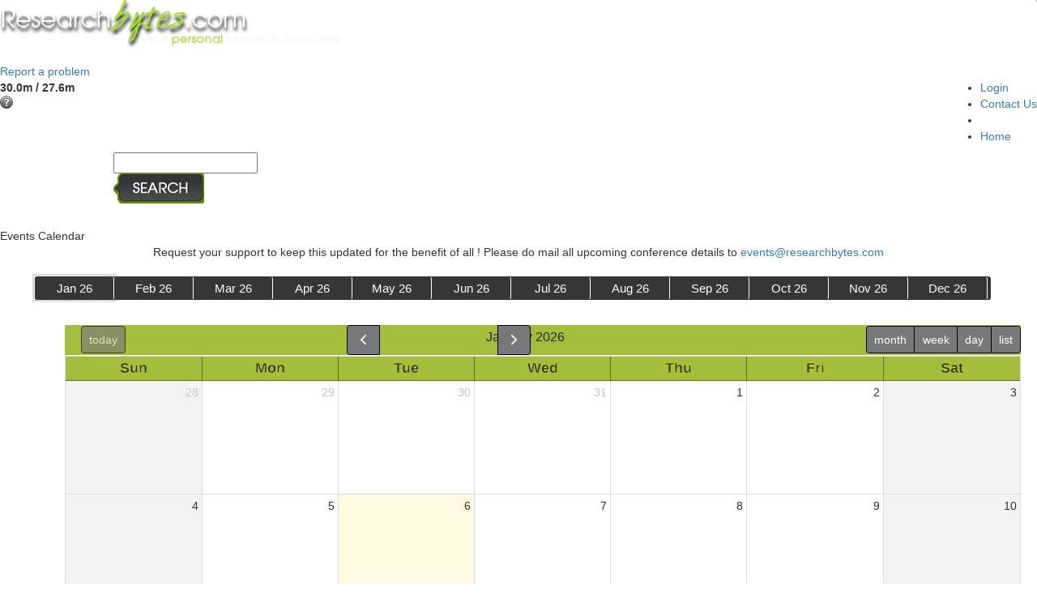

--- FILE ---
content_type: text/html; charset=utf-8
request_url: https://www.researchbytes.com/events.aspx
body_size: 233411
content:


<!DOCTYPE html PUBLIC "-//W3C//DTD XHTML 1.0 Transitional//EN" "http://www.w3.org/TR/xhtml1/DTD/xhtml1-transitional.dtd">

<html xmlns="http://www.w3.org/1999/xhtml">
<head id="Head1"><title>
	Events
</title><link href="/css/customCss.css" rel="stylesheet" type="text/css" /><link href="/tooltip/style.css" rel="stylesheet" type="text/css" />
    <script src="/js/jquery-1.4.1.min.js" type="text/javascript"></script>
    <link href="/tooltip/style.css" rel="stylesheet" type="text/css" />
    <script src="/js/jquery.min.js" type="text/javascript"></script>
    <script src="/tooltip/script.js" type="text/javascript"></script>
    <script src="/tooltip/script.js" type="text/javascript"></script>
    
    <meta http-equiv="Page-Exit" content="progid:DXImageTransform.Microsoft.Fade(duration=.5)" /><meta http-equiv="Page-Enter" content="Alpha(opacity=50)" />
    
    <script type="text/javascript">
        function getAlert()
            {
                alert('Your Account has been Disabled.Please Contact ResearchBytes.com');
            }
             function ActivateAccount()
             {
                alert('Please Activate your ResearchBytes account');
             }

         //the script visitor tracking
         //var _smartsupp = _smartsupp || {};
         //_smartsupp.key = 'bca60b97c4d412cddf715839512bc89a1588ce67';
         //window.smartsupp || (function (d) {
         //    var s, c, o = smartsupp = function () { o._.push(arguments) }; o._ = [];
         //    s = d.getElementsByTagName('script')[0]; c = d.createElement('script');
         //    c.type = 'text/javascript'; c.charset = 'utf-8'; c.async = true;
         //    c.src = '//www.smartsuppchat.com/loader.js?'; s.parentNode.insertBefore(c, s);
         //})(document);
    </script>
    
    <link href='../lib/main.css' rel='stylesheet' />
    <script src='../lib/main.js'></script>
    
    <script type="text/javascript" src="../examples/js/jquery.min.js"></script>
    <script type="text/javascript" src="../examples/js/jquery-1.10.2.min.js"></script>
    <link rel="stylesheet" href="https://stackpath.bootstrapcdn.com/bootstrap/3.4.1/css/bootstrap.min.css" />
    <script>
        function fun(abc) {
            debugger;
            alert(abc);
        }
        $(".fc-content").each(function () {
            $(this).attr("title", $(this).text());
        })


        document.addEventListener('DOMContentLoaded', function () {

            //$("h2[class=fc-toolbar-title]").css("display", "block");
            debugger;
            var initialTimeZone = 'local';
            var calendarEl = document.getElementById('calendar');
            var eventsList = document.getElementById('ContentPlaceHolder1_eventvalue');
            var eventdetails = JSON.parse(eventsList.innerHTML.replace(/&amp;/g, '&'));
            var rows = eventdetails;
            //var text=0;
            //           for (i = 0; i < rows.length; i++) {
            //               text = rows[i]['title'].toString();
            //               var date = new Date();
            //               if(rows[i])
            //               {

            //               }

            //           }
            //var date = new Date();
            //if (date > rows.start)
            //{
            //    eventdetails.css("background-color", "green");
            //}
            //eventdetails: [{



            //}]

            var options = { hour12: false };
            var date = new Date();
            var initialDate = date.toLocaleString('en-US', options);
            var calendar = new FullCalendar.Calendar(calendarEl, {
                headerToolbar: {
                    left: 'prev,next today',
                    center: 'title',
                    right: 'dayGridMonth,timeGridWeek,timeGridDay,listMonth',

                },
                initialDate: new Date(),
                navLinks: true, // can click day/week names to navigate views
                businessHours: true, // display business hours
                editable: true,
                selectable: true,
                events: eventdetails,

                eventTimeFormat: { hour: '2-digit', minute: '2-digit', hour12: false },
                eventRender: function (event, element) {
                    var eventStart = moment(event.start);
                    var eventEnd = event._end === null ? eventStart : moment(event.end);
                    var diffInDays = eventEnd.diff(eventStart, 'days');
                    $("td[data-date='" + eventStart.format('YYYY-MM-DD') + "']").css('background-color', 'pink');
                    for (var i = 1; i < diffInDays; i++) {
                        eventStart.add(1, 'day');
                        $("td[data-date='" + eventStart.format('YYYY-MM-DD') + "']").css('background-color', 'pink');
                    }
                }


                //events: [
                //  {
                //    title: 'Business Lunch',
                //    start: '2020-09-03T13:00:00',
                //    constraint: 'businessHours'
                //  },
                //  {
                //    title: 'Meeting',
                //    start: '2020-09-13T11:00:00',
                //    constraint: 'availableForMeeting', // defined below
                //    color: '#257e4a'
                //  },
                //  {
                //    title: 'Conference',
                //    start: '2020-09-18',
                //    end: '2020-09-20'
                //  },
                //  {
                //    title: 'Party',
                //    start: '2020-09-29T20:00:00'
                //  },

                //  // areas where "Meeting" must be dropped
                //  {
                //    groupId: 'availableForMeeting',
                //    start: '2020-09-11T10:00:00',
                //    end: '2020-09-11T16:00:00',
                //    display: 'background'
                //  },
                //  {
                //    groupId: 'availableForMeeting',
                //    start: '2020-09-13T10:00:00',
                //    end: '2020-09-13T16:00:00',
                //    display: 'background'
                //  },

                //  // red areas where no events can be dropped
                //  {
                //    start: '2020-09-24',
                //    end: '2020-09-28',
                //    overlap: false,
                //    display: 'background',
                //    color: '#ff9f89'
                //  },
                //  {
                //    start: '2020-09-06',
                //    end: '2020-09-08',
                //    overlap: false,
                //    display: 'background',
                //    color: '#ff9f89'
                //  }
                //]
            });

            calendar.render();
        });


    </script>
    <style>
        #calendar {
            max-width: 1180px;
            margin: 0 auto;
            margin-right: 20px;
        }

        .fc-toolbar-title {
            color: white;
            font-size: 1.0em;
            padding: 0.1em 0.45em;
            width: 100%;
            border:none;
        }

        .fc-prev-button {
            left: 348px;
            position: relative;
            right: 100px;
            height: 37px;
        }

        .fc-next-button {
            position: relative;
            left: 494px;
        }

        .fc-today-button {
            position: relative;
            right: 72px;
        }
        .fc .fc-toolbar.fc-header-toolbar {
            background-color: #a4bd3d;
            margin-bottom: 0.1em;
        }
        /*---------------------------------------------------------------tabel ----------------------------*/
        .container {
            /*width: 100%;
            padding-right: 0px;
            padding-left: 0px;
            /*margin-right: auto;
             margin-right: 20px;
            margin-left: auto;
            margin-bottom: 1.2em;*/
            width: 100%;
            padding-left: 0px;
            margin-left: auto;
            margin-right: 20px;
        }

        .divtable {
            max-width: 1180px;
            margin: 0 auto;
        }

        

        .divTableBody {
            margin-bottom: 2.2em;
            display: flex;
            color: var(--fc-button-text-color, #fff);
            background-color: #353638;
            border-radius: 0.24em;
        }

        .headrow {
            font-size: 15px;
            display: table-caption;
        }

        .divcol {
            display: table-cell;
            cursor: pointer;
            /*display: inline-block;*/
            /*border-radius: 0.24em;*/
            border-top-right-radius: 0;
            border-bottom-right-radius: 0;
            /*border-color: black;*/
            /*width: 98px;*/
            width: 98px;
            border-radius: 0.24em;
            font-weight: 400;
            text-align: center;
            /*vertical-align: middle;*/
            -webkit-user-select: none;
            -moz-user-select: none;
            -ms-user-select: none;
            user-select: none;
            background-color: transparent;
            border: 1px solid transparent;
            padding: 0.0em 0em;
            /*padding: 0.2em 0.45em;*/
            font-size: 1em;
            line-height: 1.8;
            position: relative;
            right: 0px;
            top: 0;
            border-right-color: white;
        }

            .divcol span {
                height: 16px;
                width: 16px;
                color: #666;
                background: #fff;
                border: 1px solid #666;
                border-radius: 50%;
                display: inline-block;
                text-align: center;
                position: relative;
                right: -4px;
                top: -7px;
                font: 12px Arial, sans-serif;
                left: 1px;
            }

        #Email_process {
            position: relative;
            position: relative;
            left: 302px;
            font-size: 15px;
            cursor: pointer;
            top: 183px;
        }
        /*-----------------------------------------------display events-------------------*/
        .divcol1 {
            font-size: 19px;
        }

            .divcol1 li {
                list-style-position: inside;
                font-size: 17px;
            }

            .divcol1 li {
                list-style-type: circle;
                list-style-position: inside;
                line-height: normal;
                margin-left: 20px;
            }

            .divcol1 a {
                margin-left: 30px;
            }

            .divcol1 b {
                position: relative;
                right: 25px;
            }

            .divcol1 li:before {
                color: green;
            }

            .divcol1 li span {
                font-weight: bold;
                background: none;
                /*font-size: 18px;*/
            }
    </style>
</head>
<body>
<form method="post" action="./events.aspx" onsubmit="javascript:return WebForm_OnSubmit();" id="form1">
<div class="aspNetHidden">
<input type="hidden" name="__EVENTTARGET" id="__EVENTTARGET" value="" />
<input type="hidden" name="__EVENTARGUMENT" id="__EVENTARGUMENT" value="" />
<input type="hidden" name="__VIEWSTATE" id="__VIEWSTATE" value="/[base64]" />
</div>

<script type="text/javascript">
//<![CDATA[
var theForm = document.forms['form1'];
if (!theForm) {
    theForm = document.form1;
}
function __doPostBack(eventTarget, eventArgument) {
    if (!theForm.onsubmit || (theForm.onsubmit() != false)) {
        theForm.__EVENTTARGET.value = eventTarget;
        theForm.__EVENTARGUMENT.value = eventArgument;
        theForm.submit();
    }
}
//]]>
</script>


<script src="/WebResource.axd?d=dtHxmtlJPkp1m5JBSDpvaxpySsF7n61cPPupTg4w3nUW-9Iu47YBMFEMCPXfIUxo33b51v6WGFTgdPfdyf77dyaPy3s1fTWcXauJxznasG81&amp;t=638901739900000000" type="text/javascript"></script>


<script type="text/javascript">
//<![CDATA[
 if ($.browser.msie) {alert('For best user experience please use Mozilla or Chrome.  We regret the inconvenience caused.'); }//]]>
</script>

<script src="/ScriptResource.axd?d=LpMjWPtkefa01DR7YNd79hBMFG__nEHaJn_GTwSITfdL__hlrHiRLpb3Dk3Ka7meWlOzjkv8YSa39StMrGULgTPKbNdJD8YufLf1rgXl6YRzpO1IhRRRQOBYOq6NmBSE6tBhDHg2By9elCvYTS6CJ2f-2N181guu0g51cNw4Z-k1&amp;t=7f7f23e2" type="text/javascript"></script>
<script src="/ScriptResource.axd?d=tq7KiEa_gx2I8Ar7pSS0SSCnQlxyhU8mGS26mEIgoT-Vjv81Paq4y2Zi_3QSTcPA_EhKZn8jkptdHO-uQ6N87WBjY6hap4_LliSd3YsHaz2lOPgH-nppm6zvhzvTEQIH1vOUUAXKxLMHyun9yBm_QdJz5cgY9cGV16P-p18EbnWNQMWqMkBCTkXgutK8RG5e0&amp;t=5c0e0825" type="text/javascript"></script>
<script type="text/javascript">
//<![CDATA[
if (typeof(Sys) === 'undefined') throw new Error('ASP.NET Ajax client-side framework failed to load.');
//]]>
</script>

<script src="/ScriptResource.axd?d=eoj6I1IqZU3gL2Hr-wUnHcod2B2Bn8wWxUMMsHOUAPfCCW0-VvxLeesGDQnstuhJUsK_fQ55UxdsWRf-H8z-Ou0kcQwN0agx5HI6rIcC6JSEY8ZBl5oHpnV-sJNOiKwYV3MpqSnwyTzpo5lwf_JcY5PocpZpeiFZdfAD5z_Erm6lbuhvDCvrIO9DmYxCHY_D0&amp;t=5c0e0825" type="text/javascript"></script>
<script src="/ScriptResource.axd?d=fq0xYGZYuyouxIRiw5uo4TCFzMb2DrdK3jAGp0ogqRRIj31DBY7F-79OsV2be4TiIltofrmj9KEVM9rqAeyN0oEo9nimUiOY-l01qjUamCjv2pVVhiGP1Xirg_C6cCNHn9WVxDCy9BF-YEGFN7oTdbFGll9TQsnvLWgY4GKI5jE1&amp;t=ffffffff8b3ffb57" type="text/javascript"></script>
<script src="/ScriptResource.axd?d=KmdnjLwONfiIxbkkRycjVgt3tmSgP3vSW-5TiB7yGxasR5wCqty3xrbG_EJwBuE4Z__V-sT8EMriz_wWA2tHHWLAtMLUOKy2EmphAfdf_W-unczpE3gMLhUZUOedN8GK2RnwkQTVp7Ze5NwnGhJ_BfDUNZfw8c5fALN0Y_YxLAI1&amp;t=ffffffff8b3ffb57" type="text/javascript"></script>
<script src="/ScriptResource.axd?d=roF111d08TFtBXBvvfgy9WTJJf1fdQLMx41Fqf7L7LQdYQzvT7ViOaTH5eH7wJXgVVgR9JqrzqQ2a35DiqerBEZYRiLXjjj2MIA9CffvXfrYVFv4xGSxMLZnyCM41HCMLv2zVLHyymiA7bu-h2mODTNuBW0GhEZUPDi6yyXpQUEJP_Xyw8qfbSrO3ER2en6G0&amp;t=ffffffff8b3ffb57" type="text/javascript"></script>
<script src="/ScriptResource.axd?d=8XeWX-l6SFORZn9fi9dfYJprpFNgkAhT-nLzny51pGUij0Gz4u6vEP8MQiD7Xh78hTKTf3aECK-Xw9fFuW4Zo_W1QZx8Hzfl4CA6wtZmoLhI_wo4oPDWjg0vQKEI-BrmMsIGDuVkKoiHFtZwP0kUemEiOXknFmdmpYz0cvUT4DM1&amp;t=ffffffff8b3ffb57" type="text/javascript"></script>
<script src="/ScriptResource.axd?d=VKre0TXgWUzehEBZSnkXU2ZkSYbPmHujfRRXM3t94dlsI-oYasH11EtX1sxqYkMvArD0iypdsD90npUhbGozLu9tn3DJ4jcR72o_4oAYM6j2YUCfkpZG-eHquDcYV0BgmYM6oBbnBnlU8orudUDxX72ONoxrC5JK8e_mL3sMEWBoiHPs2iGI9IFWmS9fQ-kB0&amp;t=ffffffff8b3ffb57" type="text/javascript"></script>
<script src="/ScriptResource.axd?d=WV8dHqqATanMCtVW1UVbp44oeAhg7cOoPQDHP3E8kezNzJ0ZSbLgDqPV83F2fNjYqx0ScrpORpREvV6vC8VDmRCI0D9eZmrknTQEhMCUDpfwrGoAX_C9FIhL2i77bIRxuy90TR35148KTDRGIR3RvbQt76urJFtNUeMWsBz1D4m_PvCkolk2pH5ssR07gWJs0&amp;t=ffffffff8b3ffb57" type="text/javascript"></script>
<script src="/ScriptResource.axd?d=2_PyuI3MNcZTQ2S1aaCguT2XO7EkggUtK3ccbgAOeh-pIybnO49vBrNtOlfmAV63kkm_H3tfQMq-_MuuFi1xdtzpWNwA2QCtSEi9d3YRm8xXzpjY3rb5AFRMwHAMoNPq64YyOCM2ipmeUHkM_p-Sux3Zld5ChAGh4X6MiycEJglG7IkwCxAVqLYyMymQEUxq0&amp;t=ffffffff8b3ffb57" type="text/javascript"></script>
<script src="/ScriptResource.axd?d=mpOaCSwfZqqLZBPFQJPHj26yfQCIT2cmMWmEX-aBSazzHksOe2J66pK66dTh06dboyO_MnANnmTxB6MTUeMVgg2dr-ESc9ijKx0JTDC4e3tEP8nRBK5HXSYFF-48GQ-_pIt_JmGTl9eKenMKhhsOEGZA8Vm0SiSdcEksDUKGSB81&amp;t=ffffffff8b3ffb57" type="text/javascript"></script>
<script src="/ScriptResource.axd?d=S5a9BqAUoJRn1xvTrbPTuD-G33KJ-yx3fHnojtsIz8jBAJQVydgnzRz9uPmVSOI-gYiQ-2SDFxLDR-4rYtW0NCijY5_Cd3vbWzpM_Sy8KrIl7dhpsjUXiSM0sKBTRAgVY0_9HRjfxx-2h5H0KXGutYZEvFsWpNFg6YJ4bQwPiHOWUFYgzR8tWYe50I0pB7h00&amp;t=ffffffff8b3ffb57" type="text/javascript"></script>
<script src="/ScriptResource.axd?d=RhXzUMAIsifzMQN5_wZMnljlm4vlOQ4Uk294T-oc151QkyEBIME4mnVxMqIOFzCQfMww4iRXTCBuZMSu48gbE-1LJWDjpDyoSsJII9bK5lyBkSkldOrflrbzK6aRHnQ7TxBeCTgLqcEAK3xPU7bAin4x5RnEy7evJgvFgIoYG-gVjUCBBEMwBSnYJRDjqnNd0&amp;t=ffffffff8b3ffb57" type="text/javascript"></script>
<script type="text/javascript">
//<![CDATA[
var PageMethods = function() {
PageMethods.initializeBase(this);
this._timeout = 0;
this._userContext = null;
this._succeeded = null;
this._failed = null;
}
PageMethods.prototype = {
_get_path:function() {
 var p = this.get_path();
 if (p) return p;
 else return PageMethods._staticInstance.get_path();},
GetContactName:function(id,succeededCallback, failedCallback, userContext) {
/// <param name="id" type="Number">System.Int32</param>
/// <param name="succeededCallback" type="Function" optional="true" mayBeNull="true"></param>
/// <param name="failedCallback" type="Function" optional="true" mayBeNull="true"></param>
/// <param name="userContext" optional="true" mayBeNull="true"></param>
return this._invoke(this._get_path(), 'GetContactName',false,{id:id},succeededCallback,failedCallback,userContext); }}
PageMethods.registerClass('PageMethods',Sys.Net.WebServiceProxy);
PageMethods._staticInstance = new PageMethods();
PageMethods.set_path = function(value) {
PageMethods._staticInstance.set_path(value); }
PageMethods.get_path = function() { 
/// <value type="String" mayBeNull="true">The service url.</value>
return PageMethods._staticInstance.get_path();}
PageMethods.set_timeout = function(value) {
PageMethods._staticInstance.set_timeout(value); }
PageMethods.get_timeout = function() { 
/// <value type="Number">The service timeout.</value>
return PageMethods._staticInstance.get_timeout(); }
PageMethods.set_defaultUserContext = function(value) { 
PageMethods._staticInstance.set_defaultUserContext(value); }
PageMethods.get_defaultUserContext = function() { 
/// <value mayBeNull="true">The service default user context.</value>
return PageMethods._staticInstance.get_defaultUserContext(); }
PageMethods.set_defaultSucceededCallback = function(value) { 
 PageMethods._staticInstance.set_defaultSucceededCallback(value); }
PageMethods.get_defaultSucceededCallback = function() { 
/// <value type="Function" mayBeNull="true">The service default succeeded callback.</value>
return PageMethods._staticInstance.get_defaultSucceededCallback(); }
PageMethods.set_defaultFailedCallback = function(value) { 
PageMethods._staticInstance.set_defaultFailedCallback(value); }
PageMethods.get_defaultFailedCallback = function() { 
/// <value type="Function" mayBeNull="true">The service default failed callback.</value>
return PageMethods._staticInstance.get_defaultFailedCallback(); }
PageMethods.set_enableJsonp = function(value) { PageMethods._staticInstance.set_enableJsonp(value); }
PageMethods.get_enableJsonp = function() { 
/// <value type="Boolean">Specifies whether the service supports JSONP for cross domain calling.</value>
return PageMethods._staticInstance.get_enableJsonp(); }
PageMethods.set_jsonpCallbackParameter = function(value) { PageMethods._staticInstance.set_jsonpCallbackParameter(value); }
PageMethods.get_jsonpCallbackParameter = function() { 
/// <value type="String">Specifies the parameter name that contains the callback function name for a JSONP request.</value>
return PageMethods._staticInstance.get_jsonpCallbackParameter(); }
PageMethods.set_path("events.aspx");
PageMethods.GetContactName= function(id,onSuccess,onFailed,userContext) {
/// <param name="id" type="Number">System.Int32</param>
/// <param name="succeededCallback" type="Function" optional="true" mayBeNull="true"></param>
/// <param name="failedCallback" type="Function" optional="true" mayBeNull="true"></param>
/// <param name="userContext" optional="true" mayBeNull="true"></param>
PageMethods._staticInstance.GetContactName(id,onSuccess,onFailed,userContext); }
function WebForm_OnSubmit() {
null;if (typeof(ValidatorOnSubmit) == "function" && ValidatorOnSubmit() == false) return false;
return true;
}
//]]>
</script>

<div class="aspNetHidden">

	<input type="hidden" name="__VIEWSTATEGENERATOR" id="__VIEWSTATEGENERATOR" value="ADA4D364" />
	<input type="hidden" name="__PREVIOUSPAGE" id="__PREVIOUSPAGE" value="eeKtdiFOukwW9uBiNUKeV1ugOO8q1bWDop--qpy663FhAGY8j_DqYioBjuvip4oZmNNKWJwj-h2nCnrbzMyZ_kVZxHmSmWQZG5ah5gxXfSM1" />
	<input type="hidden" name="__EVENTVALIDATION" id="__EVENTVALIDATION" value="/wEdAECN8g9QhHn41vt4p0uVssVF269MWTWD5+awrqZSAK9clyunPY98BQz8YBbkqqHPGI01z7OaIANhaukhf7dAppcooLocIwcvan3txOXLr2kHZQfGdPBmD3Q7ilMuFsRIgVfyD8XSWqw/2vRJU8R7+Q7dTQoYvdFecpioaqWk1mre8tjjPeQb7H3FZuCFIyNFrN+yHQdbjM4/h0/YQtN889Yp0Vdv+F6IRy1cqwxWq2y6SimYGrCF6TV/bLHWIMvJYmvJsw6idHHK4yyiEtdzT2ijTBMr5K3j4QU534QbfU/kF3k2C1wk1lU90G+Deo2UWAj2AFurTCnlheTaGr4AK5caYxDKcU2RFTJsv2DVVB07fCZbjIgcUMOyAD0RcrBB71bs5UnA1MKsVKVin08Ej2x7iRrq/1dUZREWpxWH9CtlVTWvIKO1QWjCtDnhajLuIqrMv73b7ODeQh57v0PLs42ogZw+JE9otq3uL3AhNJlVkhxns+0au64xFI2O+TKJM+ZYeytGok9XHwzFE/eegy2V/[base64]/B6ADB1aaDN0qWyEyaRAY2+YaY6m5r72uqvPZV0ATbDrKQC86mvOOTqCqjPpSZt5I7/OTxgudhMq31N59BC/W8YX3CltpkTGAsWl4JAf4PnZ3FEBKVWOGwCCuQ0TU1Lq77a/W7wBn0Pg5ZS9dxTXP44Pmsa2azF8/vZS0fkHufTnyhfuS2f/jv3iqDPWujaAlChvvL4yJ1XWfA9bF1PXsQkXtOEFaW7W20UnmcZalraTzkm8uq4v7LLuKRi37xQRuenWVPVVqZS6JhEIfa68kCH/ed5cEjWrH9bNPJqphJYUrPy0eaTwdQToZ30b3i1KvqWasu1503UW7W0WJhVu+h7ZU6ZtQpmAehOJ3e9A3GH+ABgqhEzz+CkQGnM0aZvXwnTDEG8CgLEeNpIHAOQK0CDHFX9jQb7aJgixx3jJbNgqX/tJOI+1oBYCvW5J1Is64e7Tbc9Xrnk32q5yzjn+nHiqAy2rULPkrJZNNbVkxZgUT6o0lUu/r/X7+Vti2Wbt56hUgKPYI/E2K51VekZAH7n66iWui6apxhYLv8LR9DuYyzhEspYdRSjgD6p4JWDtSXXZX+v1mLwjVws=" />
</div>
    <script type="text/javascript">
//<![CDATA[
Sys.WebForms.PageRequestManager._initialize('ctl00$ScriptManager1', 'form1', ['tctl00$topHeader1$upLogin','topHeader1_upLogin','tctl00$topHeader1$UpdatePanel2','topHeader1_UpdatePanel2','tctl00$topHeader1$UpdatePanel1','topHeader1_UpdatePanel1','tctl00$topHeader1$RateNow$UpdatePanelRateNow','topHeader1_RateNow_UpdatePanelRateNow'], ['ctl00$topHeader1$imgLogin','topHeader1_imgLogin','ctl00$topHeader1$btnContinew','topHeader1_btnContinew'], [], 90, 'ctl00');
//]]>
</script>

    <!--=================== start wrapper-->
    <div id="wrapper" >
        <!--=================== start header-->
        
<script src="../js/jquery.min.js" type="text/javascript"></script>
<script src="../js/FBHelper.js"></script>
<script src="/js/JScript.js?44354343" type="text/javascript"></script>
<script src="../Survey/Js/SweetAlert.js"></script>


<link rel="stylesheet" type="text/css" href="../js/msdropdown/dd.css" />
<link href="../Survey/css/SweetAlert.css" rel="stylesheet" />
<link href="../css/layout.css" rel="stylesheet" type="text/css" />
<style type="text/css">
    .popup_div_awards_class {
        text-align: justify;
        font-family: Arial;
        color: #5c5c5c;
        font-weight: bold;
        line-height: 18px;
        font-size: 12px;
    }

        .popup_div_awards_class p {
            margin: 8px 0px;
        }
    /* Pulse Grow */
    @-webkit-keyframes hvr-pulse-grow {
        to {
            -webkit-transform: scale(1.1);
            transform: scale(1.1);
        }
    }

    @keyframes hvr-pulse-grow {
        to {
            -webkit-transform: scale(1.1);
            transform: scale(1.1);
        }
    }

    .hvr-pulse-grow {
        display: inline-block;
        color: #000;
        font-weight: bold;
        font-size: 14px;
        vertical-align: middle;
        -webkit-transform: translateZ(0);
        transform: translateZ(0);
        border: 0px;
        padding: 10px;
        cursor: pointer;
        box-shadow: 0 0 1px rgba(0, 0, 0, 0);
        -webkit-backface-visibility: hidden;
        backface-visibility: hidden;
        -moz-osx-font-smoothing: grayscale;
    }

        .hvr-pulse-grow:hover, .hvr-pulse-grow:focus, .hvr-pulse-grow:active {
            -webkit-animation-name: hvr-pulse-grow;
            animation-name: hvr-pulse-grow;
            -webkit-animation-duration: 0.3s;
            animation-duration: 0.3s;
            -webkit-animation-timing-function: linear;
            animation-timing-function: linear;
            -webkit-animation-iteration-count: infinite;
            animation-iteration-count: infinite;
            -webkit-animation-direction: alternate;
            animation-direction: alternate;
            color: #FE7700;
        }
</style>


<style>

.socialicons 								{ font-size: 12px; padding:10px 0; width:258px;}
/* Facebook */
.socialicons .fb-icon-bg 					{ background: #354f88; height: 37px; margin: 0 0 -37px 0; width: 41px; }
.socialicons .fb-icon-bg:after 				{ content: url(/images/fb-icon.png); display: block; padding: 9px 10px 5px 8px; }
.socialicons .fb-bg 						{ background: #3b5998; display: block; height: 37px; margin: 0 0 10px 41px; width: 218px; }
.socialicons .fb-bg:after					{ color: #fff; content: "sign in with facebook"; font-family: 'Oswald', sans-serif; height: 37px; left: 5%; position: relative; text-transform: uppercase; top: 35%; width: 41px; }
.socialicons .fb-bg:hover 					{ cursor: pointer; opacity:0.9; }
.socialicons .fb-bg:active 					{ background: #354f88; }
/* Linkdin */
.socialicons .lnk-icon-bg:after 			{ content: url(/images/in-icon.png); display: block; padding: 9px 10px 6px 8px; }
.socialicons .lnk-icon-bg 					{ background: #449ac9; height: 37px; margin: 0 0 -37px 0; width: 41px; }
.socialicons .lnk-bg 						{ background: -webkit-linear-gradient(top, #009cda, #0073b2); height: 37px; margin: 0 0 10px 41px; width: 218px;}
.socialicons .lnk-bg:after 					{ color: #fff; content: "sign in with linkedin"; font-family: 'Oswald', sans-serif; height: 37px; left: 5%; position: relative; text-transform: uppercase; top: 35%; width: 41px; }
.socialicons .lnk-bg:hover 					{ cursor: pointer;  opacity:0.9;}
.socialicons .lnk-bg:active 				{ background: #40a2d1; }
/* Google+ */
.socialicons .g-icon-bg:after 				{ content: url(/images/g-icon.png); display: block; padding: 9px 10px 6px 8px; }
.socialicons .g-icon-bg						{ background: #ce3e26; height: 37px; margin: 0 0 -37px 0; width: 41px; }
.socialicons .g-bg 							{ background: #de4c34; height: 37px; margin-left: 41px; width: 218px; }
.socialicons .g-bg:after 					{ color: #fff; content: "sign in with google+"; font-family: 'Oswald', sans-serif; height: 37px; left: 5%; position: relative; text-transform: uppercase; top: 35%; width: 41px; }
.socialicons .g-bg:hover 					{ cursor: pointer; opacity:0.9; }
.socialicons .twi-bg:active 				{ background: #ce3e26; }
.orbox                                      { margin:30px 0; width:258px; text-align:center; position:relative; height:2px; background:#888;}
.orbox span                                 {  display: inline-block;border: 2px solid #888;color: #888;background: #fff;width: 44px;height: 44px;border-radius: 50%;text-align: center;font-weight: bold;font-size: 18px;padding: 11px 0;box-sizing: border-box;font-family: arial;margin-top: -22px; position:absolute; left:50%; margin-left:-22px;}

</style>
<script type="text/javascript" src="https://ajax.googleapis.com/ajax/libs/jquery/1/jquery.js"></script>
<script src="../js/jquery.idle-timer.js" type="text/javascript"></script>
<script type="text/javascript" src="../js/msdropdown/js/jquery.dd.js"></script>

<script type="text/javascript">
    $.noConflict();
</script>


<script type="text/javascript">
    var _gaq = _gaq || [];
    _gaq.push(['_setAccount', 'UA-3405491-11']);
    _gaq.push(['_trackPageview']);

    (function () {
        var ga = document.createElement('script'); ga.type = 'text/javascript'; ga.async = true;
        ga.src = ('https:' == document.location.protocol ? 'https://ssl' : 'http://www') + '.google-analytics.com/ga.js';
        var s = document.getElementsByTagName('script')[0]; s.parentNode.insertBefore(ga, s);
    })();

    function _pageTracker(type) {
        this.type = type;
        this._trackPageview = function (a, b, c) {
            _gaq.push(['_trackPageview', a, b, c]);
        };
    }

    function isNumeric(evt, field) {

        var charCode = (evt.which) ? evt.which : evt.keyCode;
        return ((charCode >= 48 && charCode <= 57) || charCode == 8 || charCode == 9) ? true : false;
    }
    var pageTracker = new _pageTracker();

    function SkipShow() {
        //alert(1);
        document.getElementById('SurveySkip').style.display = '';
    }

    function SyShow() {

        if (document.getElementById('SurveySkipText').innerHTML == 'SKIP FOR NOW') {
            document.getElementById('SurveySkip').style.display = 'none';
            document.getElementById('DivCloseSurvey').style.display = '';
            document.getElementById('topHeader1_DivSkipMessage').style.display = '';
            document.getElementById('topHeader1_DivSurveyMessage').style.display = 'none';

            pageTracker._trackPageview('Survey ' + document.getElementById('topHeader1_lblAName').innerHTML);
        }
        else {
            $find('topHeader1_ModalPopupSurvey').hide();
        }
    }

    function ReportIssue(id) {
        refreshCaptcha('imgRefresh');
        if (document.getElementById('topHeader1_hdChk').value == '1') {
        document.getElementById('topHeader1_RItxtDescription').value = '';
        document.getElementById('topHeader1_RItxtCaptcha').value = '';

        document.getElementById('topHeader1_RItxtName').disabled = true;
        document.getElementById('topHeader1_RItxtEmail').disabled = true;
        document.getElementById('topHeader1_RItxtTelephone').disabled = true;

    }
    else {
        document.getElementById('topHeader1_RItxtName').value = '';
        document.getElementById('topHeader1_RItxtEmail').value = '';
        document.getElementById('topHeader1_RItxtTelephone').value = '';
        document.getElementById('topHeader1_RItxtDescription').value = '';
        document.getElementById('topHeader1_RItxtCaptcha').value = '';

    }

    document.getElementById('topHeader1_rgDescriptionValidator').style.display = 'none';
    document.getElementById('topHeader1_RequiredFieldValidator10').style.display = 'none';
    document.getElementById('topHeader1_RequiredFieldValidator9').style.display = 'none';
    document.getElementById('topHeader1_RegularExpressionValidator1').style.display = 'none';
    document.getElementById('topHeader1_RequiredFieldValidator8').style.display = 'none';
    document.getElementById('topHeader1_RegularExpressionValidator2').style.display = 'none';
    document.getElementById('topHeader1_RequiredFieldValidator6').style.display = 'none';
    document.getElementById('topHeader1_RIlblError').value = '';

    document.getElementById('topHeader1_Div_RI').style.display = '';
    document.getElementById('topHeader1_Div_RI_Thanks').style.display = 'none';

    if (id == 1) {
        document.getElementById('topHeader1_RItxtSubject').value = 'Report an Issue';
        document.getElementById('topHeader1_hdCid').value = '1';
        document.getElementById('ReportTitle').innerHTML = 'Report a problem';
    }
    else if (id == 2) {
        $find('topHeader1_RIModal_Popup').show();
        document.getElementById('topHeader1_RItxtSubject').value = 'Kotak Mahindra Bank Ltd';
        document.getElementById('topHeader1_hdCid').value = '2';
        document.getElementById('ReportTitle').innerHTML = 'Kotak Mahindra Bank Ltd';
    }
}

function AlertMessage(type, date) {
    document.getElementById('DivCustomMessage').innerHTML = 'Conference Call Transcript of ' + type + " will be avaiable to the Individual Investors from " + date;
    $find('topHeader1_ModalCustomMessag').show();
    return false;
}
function Openpopup() {
    $find('mpeBLogin').show();
    return false;

}

function AnnualReporMessage(message) {
    document.getElementById('DivCustomMessage').innerHTML = message;
    $find('topHeader1_ModalCustomMessag').show();
    return false;
}
function CopmanyCount(message) {
    document.getElementById('DivCustomMessage').innerHTML = message;
    return false;
}

function CopmanyCountcancel() {
    $find('topHeader1_ModalCustomMessag').hide();
    return false;
}

function StarRatingrMessage(message) {
    document.getElementById('DivCustomMessage').innerHTML = message;


    var pop = $find("topHeader1_ModalCustomMessag");
    if (pop != null) {
        pop.show();
    }
    return false;
}

function EnterEmail() {
    var flg = true;
    if (document.getElementById('topHeader1_txtEmail').value == '') {
        document.getElementById('RequEmail').style.display = '';
        flg = false;
    }
    return flg;
}

function RequiredHide() {
    document.getElementById('RequEmail').style.display = 'none';
}

function LoginCredit(message) {
    document.getElementById('DivCustomMessage').innerHTML = message;
    return false;
}

function SendMail(message) {

    document.getElementById('DivCustomMessage').innerHTML = message;

    return false;
}

function VerificationMail(message) {
    document.getElementById('topHeader1_lblEmail').value = message;
    $find('topHeader1_MPEAnalystActiveLinkReminder').hide();
    // $find('topHeader1_MPEActiveLink').show();
    // document.getElementById('divActiveMessage').innerHTML = message;
    return false;
}



function WelcomeCredit(message) {
    document.getElementById('DivWelcomeMess').innerHTML = message;
    return false;
}

function LoginProgressShow() {
    if (Page_ClientValidate('login')) {
        $find('topHeader1_ModalProgress').show();
        }
        else if (Page_IsValid) {
            $find('topHeader1_ModalProgress').hide();
    }
    return Page_IsValid;


}
function ProgressShow() {
    $find('topHeader1_ModalProgress').show();
}
function ProgressHide() {
    $find('topHeader1_ModalProgress').hide();
    }

    function MobRegiProgressShow() {
        //var _ignore = document.getElementById('chkIgnore').checked;
        // alert('1');
        //var _rmindLater = document.getElementById('chkremindLater').checked;
        //if (_rmindLater == true) {
        //    SetCookiePhone('RBPhoneRegistered', 'RBPhoneRegistered', 1);
        //}
        //getCookieValueforPhone
        $find('topHeader1_ModalProgress').show();
        //alert('2');
        return true;
    }

    function LoginProgressHide() {
        $find('topHeader1_ModalProgress').hide();
        return false;
    }

    //$.noConflict();
    //jQuery(document).ready(function ($) {

    //    var timeout = 1200000; // 2 min (1 sec=1000)

    //    $(document).bind("idle.idleTimer", function () {        
    //        
    //        $find('topHeader1_modulIdlePopup').show();
    //    });

    //    $(document).bind("active.idleTimer", function () {
    //        setTimeout(function () {
    //            $find('topHeader1_modulIdlePopup').hide();
    //        }, 2000);  
    //        
    //    });

    //    $.idleTimer(timeout);


    //});  
    function RS_Sample(Value) {
        document.getElementById('DivCustomMessage').style.top = "8%";
        document.getElementById('DivCustomMessage').style.left = "30%";
        document.getElementById('DivCustomMessage').style.display = 'block';
        document.getElementById('DivCustomMessage').innerHTML = Value;
        $find('topHeader1_ModalCustomMessag').show();


    }

    function RS_SampleRegion(Value) {
        document.getElementById('DivCustomMessageResion').style.top = "8%";
        document.getElementById('DivCustomMessageResion').style.left = "30%";
        document.getElementById('DivCustomMessageResion').style.display = 'block';
        document.getElementById('DivCustomMessageResion').innerHTML = Value;
        $find('topHeader1_ModalPopupExtenderResion').show();


    }

    function RS_Comment(id, cName) {
        document.getElementById('DivCustomMessage').style.top = "8%";
        document.getElementById('DivCustomMessage').style.left = "30%";

        PageMethods.GetComment(id, cName, RS_ResultSuccessC, RS_ResultErrorC);

    }

    function RS_ResultSuccessC(res) {
        document.getElementById('DivCustomMessage').style.display = 'block';
        document.getElementById('DivCustomMessage').innerHTML = res;
        $find('topHeader1_ModalCustomMessag').show();
    }
    function RS_ResultErrorC(res) {
        document.getElementById('DivCustomMessage').style.display = 'none';
    }

    function SetCookiePhone(cookieName, cookieValue, nDays) {
        var today = new Date();
        var expire = new Date();
        if (nDays == null || nDays == 0) nDays = 1;
        expire.setTime(today.getTime() + 3600000 * 24 * nDays);
        document.cookie = cookieName + "=" + escape(cookieValue) + ";expires=" + expire.toGMTString();
    }

    function getCookieValueforPhone(key) {
        currentcookie = document.cookie;
        if (currentcookie.length > 0) {
            firstidx = currentcookie.indexOf(key + "=");
            if (firstidx != -1) {
                firstidx = firstidx + key.length + 1;
                lastidx = currentcookie.indexOf(";", firstidx);
                if (lastidx == -1) {
                    lastidx = currentcookie.length;
                }
                return unescape(currentcookie.substring(firstidx, lastidx));
            }
        }
        return "";
    }


    function TimeDelay(difftime) {
        var hdvalue = document.getElementById('topHeader1_HiddenFieldDelayMsg').value;
    var commt = hdvalue.replace("{delaytime}", difftime);
    //alert(commt);
    document.getElementById('DivDownloadDelayComments').innerHTML = commt;
    $find('ModalDwonloadDelay').show();
    return false;
}

function SessionExpire(difftime) {
    var hdvalue = document.getElementById('topHeader1_HiddenFieldSessionExpireMessage').value;
    // var commt = hdvalue.replace("{delaytime}", difftime);
    var commt = hdvalue;
    // alert(commt);
    document.getElementById('DivEmptySessionMessage').innerHTML = commt;
    $find('ModalSessionEmpty').show();
    return false;
}

</script>
<script type="text/javascript" src="https://platform.linkedin.com/in.js">
api_key: 78biwr5220acoq
authorize: true

scope: r_basicprofile r_emailaddress
</script>
<script type="text/javascript">
    function onLinkedInLoad1() {
        IN.UI.Authorize().place();
        IN.Event.on(IN, "auth", function () { onLinkedInAuth(); });
        IN.Event.on(IN, "logout", function () { onLogout(); });
    }


    function onLinkedInAuth() {
        IN.API.Profile("me")
        .fields("firstName", "lastName", "industry", "location:(name)", "picture-url", "headline", "summary", "num-connections", "public-profile-url", "distance", "positions", "email-address", "educations", "date-of-birth")
        .result(displayProfiles)
        .error(displayProfilesErrors);
    }

    function displayProfiles(profiles) {
        member = profiles.values[0];
        //alert(JSON.stringify(member));
        if (member.firstName != "") {
            $.ajax({
                type: "POST",
                url: "/WebService/registration.asmx/Registration",
                data: "{ 'FName': '" + member.firstName + "','LName': '" + member.lastName + "','Email': '" + member.emailAddress + "','LinkedinPictureUrl': '" + member.pictureUrl + "','Linkedinurl': '" + member.publicProfileUrl + "'}",
                contentType: "application/json; charset=utf-8",
                dataType: "json",
                success: function (msg) {
                    // alert(msg.d.toString());

                    var Data = msg.d.toString();
                    //alert(Data);
                    window.location = "Landing_page.html";






                }, error: function (msg) {
                    alert(msg);
                }
            });
        }




    }
    function displayProfilesErrors(error) {
        profilesDiv = document.getElementById("profiles");
        profilesDiv.innerHTML = error.message;
        console.log(error);
    }


</script>

<style type="text/css">
    .home {
        background: url("../images/home.png") no-repeat scroll left top transparent;
        display: block;
        float: left;
        height: 45px;
        margin-right: 10px;
        width: 197px;
    }

    .d_board {
        background: url("../images/d_board.png") no-repeat scroll left top transparent;
        display: block;
        float: left;
        height: 45px;
        width: 206px;
    }

    .credits_debits {
        background: url("h_line.png") repeat-x scroll left top #EEF1F2;
        border: 1px solid #D3D5D6;
        border-collapse: collapse;
        margin: 5px 0 15px;
        font-size: 11px;
    }

        .credits_debits td {
            color: #FE7700;
            font-weight: bold;
            padding: 8px 10px;
        }

        .credits_debits th {
            padding: 8px 10px;
            text-align: left;
        }

    .l-button {
        padding: 4px 0;
    }

        .l-button a {
            margin-right: 10px;
        }

            .l-button a span {
                font-size: 11px;
            }

    .bluebtn {
        background-color: #fbb45c;
        border: solid 1px #fbb45c;
        color: #fff;
        font-size: 18px;
        vertical-align: middle;
        cursor: pointer;
        height: 30px;
        line-height: 25px;
        text-align: center;
        width: 68px;
        border-radius: 2px;
    }

    .divbkf {
        width: 100%;
        margin-left: auto;
        margin-right: auto;
        margin-top: 0;
        margin-bottom: 0;
        max-width: 80em;
        padding-top: 15px;
        padding-bottom: 5px;
    }

    .btn_edit_blue {
        background: #83a122;
        border: solid 1px #83a122;
        color: #fff;
        vertical-align: middle;
        cursor: pointer;
        height: 30px;
        line-height: 25px;
        text-align: center;
        width: 68px;
        border-radius: 2px;
    }
</style>
<script type="text/javascript">
    var imgId = 'topHeader1_imgCaptcha';
</script>

<!--=================== start header-->
<div class="header-wrap">
    <div class="clear">
    </div>
    <div style="float: right;">
        <table>
            <tr>
                <td>
                    
                </td>
            </tr>
        </table>
    </div>
    <div id="header">
        <div class="logo">
            <a id="topHeader1_hlLogo" href="Default.aspx"><img id="topHeader1_Image1" src="images/logo.png" /></a>
            <input type="hidden" name="ctl00$topHeader1$hidAnalystID" id="topHeader1_hidAnalystID" value="0" />
        </div>
        <div class="top-link">
            <div id="topHeader1_DivAligment" style="padding-right: 5px; height: 19px;">
                <div class="clear">
                </div>
            </div>
            
            <div class="clear"></div>
            
            <div class="report">
                <a id="topHeader1_ReportIssue" style="cursor: pointer; font-weight: normal;" onclick="javascript:ReportIssue(1);">Report a problem</a>
            </div>
        </div>
        <!--=================== start top-nav-->
        <div class="clear">
        </div>
        <div class="top-nav" style="float: right;">
            <ul>
                <li id="topHeader1_liLogin"><a href="javascript:void(0)" id="topHeader1_lnkLogin">Login</a></li>
                <li><a href="contactus.aspx" id="topHeader1_ConatctUs" title="Contact Us">Contact
                    Us</a></li>
                <li></li>
                <li><a href="Default.aspx" id="topHeader1_wHome" title="Home">Home</a></li>
            </ul>
        </div>
        <!--End top-nav-->
        <div class="count">
            <div class="cr-award">
                

<link href="/css/layout.css" rel="stylesheet" type="text/css" />
<script src="/js/RBScript.js" type="text/javascript"></script>

<style id="cssStyle" type="text/css" media="all">      
     
 .popup_blockShowWahat{
	/*display: none; --hidden by default--*/
	padding: 20px;
	border: 20px solid ##6e861a;
	float: left;
	font-size: 1.2em;
	position: fixed;
	top: 10%; left: 20%;
	z-index: 99999; 
	
	/*--CSS3 Box Shadows--*/
	-webkit-box-shadow: 0px 0px 20px #000;
	-moz-box-shadow: 0px 0px 20px #000;
	box-shadow: 0px 0px 20px #000;
	/*--CSS3 Rounded Corners--*/
	-webkit-border-radius: 10px;
	-moz-border-radius: 10px;
	border-radius: 10px;
	display:none;
	background-color:#434343;	
	width:615px;
} 
.clear	{ clear:both;}
</style>

<div class="in-text"> <span id="topHeader1_Credits1_lblCount" onmouseover="javascript:tooltip.show(&#39;30024440 / 27575040&#39;);" onmouseout="javascript:tooltip.hide();" style="font-weight:bold;">30.0m / 27.6m</span> </div>
<div id="topHeader1_Credits1_tdWhat" class="question" onclick="javascript:CallMe(&#39;1&#39;)"> <img src="/images/question.png"> </div>
<!--<div  style="text-align:center;cursor:pointer;font-size:10px; font-weight:bold;" >(what is this?)</div>-->


<div id="divConfirmShowWhatHome" class="popup_blockShowWahat" align="center">
<div style="float:right;">
    <img src="/images/close24.png" style="cursor:pointer;" onclick="CallMeHide();" />
</div>
    <div  id="DivSpanMore" style="overflow-x:hidden !important ;float:right;">
        <span id="spanWhatHome" style="color:White;"></span>    
    </div>    
    <span id="spanMore" style="color:#f4740c; cursor:pointer; float:left; padding-left:17px; text-decoration:underline; "onclick="ViewMore();">More Details..</span>    
    <div class="clear"></div>                  
</div>
 <div class="clear"></div>   
 

            </div>
            
        </div>
        <div class="clear">
        </div>
    </div>
    
    <div id="topHeader1_divLogin" class="popup-box" style="display: none">
        <div class="close2">
            <img id="imgloginclose" src="../images/close.gif" alt="close" title="Close" style="cursor: pointer;" />
        </div>
        <h1>Member Login</h1>
        <div id="topHeader1_pnlLog" onkeypress="javascript:return WebForm_FireDefaultButton(event, &#39;topHeader1_imgLogin&#39;)">
	
            
            <table width="100%" border="0" cellspacing="0" cellpadding="0" class="manage-form">
                <tr>
                    <th width="16%"></th>
                    <td colspan="2" align="left">

                        <div class="socialicons">
                            <div onclick="fb_login();">
                                <div class="fb-icon-bg"></div>
                                <div class="fb-bg"></div>
                            </div>
                            <div onclick="onLinkedInLoad1()">
                                <div class="lnk-icon-bg"></div>
                                <div class="lnk-bg"></div>
                                </div>
                            <div onclick="GPlus_login();">
                                <div class="g-icon-bg"></div>
                                <div class="g-bg"></div>
                            </div>
                            </div>


                        <div class="orbox"><span>OR</span></div>
                       


                       
                              
                           
                    </td>
                </tr>
            </table>
            <div id="topHeader1_upLogin">
		
                    <table width="100%" border="0" cellspacing="0" cellpadding="0" class="manage-form">
                        <tr>
                            <th width="14%">Email Id:
                            </th>
                            <td colspan="2">
                                <input name="ctl00$topHeader1$txtEmail" type="text" id="topHeader1_txtEmail" class="d-textbox" onkeypress="RequiredHide();" />
                                <span id="topHeader1_RequiredFieldValidator1" style="display:none;">*(Required)</span>
                                <span id="RequEmail" style="color: Red; display: none;">*(Required)</span>
                                <span id="topHeader1_lblMessage" style="color:Red;"></span>
                            </td>
                        </tr>
                        <tr>
                            <th>Password:
                            </th>
                            <td colspan="2">
                                <input name="ctl00$topHeader1$txtPassword" type="password" id="topHeader1_txtPassword" class="d-textbox" />
                                <span id="topHeader1_RequiredFieldValidator2" style="visibility:hidden;">*(Required)</span>
                            </td>
                        </tr>
                        <tr>
                            <th>&nbsp;
                                
                            </th>
                            <td width="34%">
                                <span class="checkbox"><input id="topHeader1_chkCookie" type="checkbox" name="ctl00$topHeader1$chkCookie" /></span>Remember Me
                            </td>
                            <td width="39%">
                                <a onclick="return (EnterEmail()) ? confirm(&#39;An email will be sent to the above email id, requesting for change of password. Please click on the link provided in it.\n\nDo you wish to continue?&#39;) : false;" id="topHeader1_lbtnFgtPwd" class="orange" href="javascript:__doPostBack(&#39;ctl00$topHeader1$lbtnFgtPwd&#39;,&#39;&#39;)">Reset Password?</a>
                            </td>
                        </tr>
                        <tr>
                            <th>&nbsp;
                                
                            </th>
                            <td colspan="2">Note: Please enter emailid to receive instructions to reset password.
                            </td>
                        </tr>
                    </table>
                
	</div>
            <table width="100%" border="0" cellspacing="0" cellpadding="0" class="manage-form">
                <tr>
                    <th width="16%">&nbsp;
                        
                    </th>
                    <td colspan="2">
                        
                        <input type="image" name="ctl00$topHeader1$imgLogin" id="topHeader1_imgLogin" src="images/login-buttom.gif" onclick="LoginProgressShow();WebForm_DoPostBackWithOptions(new WebForm_PostBackOptions(&quot;ctl00$topHeader1$imgLogin&quot;, &quot;&quot;, true, &quot;login&quot;, &quot;&quot;, false, false))" style="float: left;" />&nbsp;&nbsp;&nbsp
                        <b>Not A Member Yet ?</b> &nbsp;&nbsp;&nbsp <a href="/RequestInvitation.aspx"><b>Sign Up</b></a>
                        <div class="clear"></div>
                    </td>
                </tr>
            </table>
        
</div>
    </div>
    
    

    <a href="javascript:void(0)" id="topHeader1_A2" style="display: none;"></a>

    <div id="topHeader1_divWelcomeMessage" class="popup-box" style="display: none; height: 120px; width: 500px;">
        
        <div id="DivWelcomeMess" style="font-size: small;">
        </div>
    </div>

    

    <!-- add Mobile registertion start -->
    <a href="javascript:void(0)" id="topHeader1_A3" style="display: none;"></a>
    <div id="topHeader1_UpdatePanel2">
	
            <div id="topHeader1_divMobRegistration" class="popup-box" style="display: none; height: 247px; width: 500px;">
                
                <div>

                    <h2>IMPORTANT !!</h2>
                    <!--    <p>You need to register your mobile number for  getting SMS ALERTS / PASSCODES for the conference calls that you register for.</p>
                   <p>To receive SMS alerts from RB kindly SMS<br />
ACCEPT  RBytes to 57333.</p>
                   <p>To unsubscribe or cancel please sms <br />
CANCEL RBytes to 57333.</p>
                   <p>Kindly note this regulatory approval may be needed every 6 months.</p>-->



                    <p style="padding: 5px 0px;">
                        You need to register your mobile number for  getting SMS ALERTS / Unique Pin for the conference calls that you register for.<br>
                    </p>
                    <p style="padding: 5px 0px;">
                        To receive SMS alerts from RB kindly SMS <strong>ACCEPT  RBytes to 57333.</strong>
                    </p>
                    <p style="padding: 5px 0px;">
                        To unsubscribe or cancel please sms  <strong>CANCEL RBytes to 57333.</strong><br>
                    </p>
                    <p>
                    </p>
                    <p style="padding: 5px 0px 13px;">Kindly note this regulatory approval may be needed every 6 months.</p>

                    <div class="ralert">


                        <p>
                            You can manage your alerts <strong><a href="../Profile.aspx">here</a></strong>
                        </p>
                        <br />
                        <div>
                            
                            <span class="tickmack"><input id="topHeader1_chkIgnore" type="checkbox" name="ctl00$topHeader1$chkIgnore" /><label for="topHeader1_chkIgnore">  Ignore</label></span>
                            &nbsp;&nbsp;&nbsp;&nbsp;&nbsp;&nbsp;
                           <span class="tickmack"><input id="topHeader1_chkremindLater" type="checkbox" name="ctl00$topHeader1$chkremindLater" /><label for="topHeader1_chkremindLater">  Remind me later</label></span>
                        </div>
                    </div>

                    <div>
                        <input type="image" name="ctl00$topHeader1$btnContinew" id="topHeader1_btnContinew" class="button-box button_b" src="Images/continue.jpg" onclick="MobRegiProgressShow();" />
                    </div>

                </div>
                <div id="Div2" style="font-size: small;">
                </div>
            </div>
        
</div>
    


    <!-- add Mobile registertion End -->
    <!--===================Company / IR login-->
    <div id="topHeader1_divComapnyIRLogin" class="popup-box" style="display: none">
        <div class="close2">
            <img id="imgCompClose" src="../images/close.gif" alt="close" title="Close" class="pointer" />
        </div>
        <h1>Company/IR login</h1>
        <div id="topHeader1_Panel1" onkeypress="javascript:return WebForm_FireDefaultButton(event, &#39;topHeader1_imgCompLogin&#39;)">
	
            <table width="100%" border="0" cellspacing="0" cellpadding="0" class="manage-form">
                <tr>
                    <th width="14%">Email Id:
                    </th>
                    <td colspan="2">
                        <input name="ctl00$topHeader1$txtEmailCmp" type="text" id="topHeader1_txtEmailCmp" class="d-textbox" />
                        <span id="topHeader1_RequiredFieldValidator3" style="display:none;">*(Required)</span>
                        <span id="topHeader1_RequiredFieldValidator4" style="display:none;">*(Required)</span>
                        <span id="topHeader1_lblCompanyMessage" style="color:Red;"></span>
                    </td>
                </tr>
                <tr>
                    <th>Password:
                    </th>
                    <td colspan="2">
                        <input name="ctl00$topHeader1$txtPasswordCmp" type="password" id="topHeader1_txtPasswordCmp" class="d-textbox" />
                        <span id="topHeader1_RequiredFieldValidator5" style="visibility:hidden;">*(Required)</span>
                    </td>
                </tr>
                <tr>
                    <th>&nbsp;
                        
                    </th>
                    <td width="34%">
                        <span class="checkbox"><input id="topHeader1_chkCmpRemember" type="checkbox" name="ctl00$topHeader1$chkCmpRemember" /></span>Remember
                        Me
                    </td>
                    <td width="39%">
                        <a onclick="return (Page_ClientValidate(&#39;fgtpwdCmp&#39;)) ? confirm(&#39;An email will be sent to the above email id, requesting for change of password. Please click on the link provided in it.\n\nDo you wish to continue?&#39;) : false;" id="topHeader1_lnkCompForPass" class="orange" href="javascript:WebForm_DoPostBackWithOptions(new WebForm_PostBackOptions(&quot;ctl00$topHeader1$lnkCompForPass&quot;, &quot;&quot;, true, &quot;fgtpwdCmp&quot;, &quot;&quot;, false, true))">Reset Password?</a>
                    </td>
                </tr>
                <tr>
                    <th>&nbsp;
                        
                    </th>
                    <td colspan="2">Note: Please enter emailid to receive instructions to reset password.
                    </td>
                </tr>
                <tr>
                    <th>&nbsp;
                        
                    </th>
                    <td colspan="2">
                        <input type="image" name="ctl00$topHeader1$imgCompLogin" id="topHeader1_imgCompLogin" src="images/login-buttom.gif" onclick="javascript:WebForm_DoPostBackWithOptions(new WebForm_PostBackOptions(&quot;ctl00$topHeader1$imgCompLogin&quot;, &quot;&quot;, true, &quot;loginComapny&quot;, &quot;&quot;, false, false))" />
                    </td>
                </tr>
                <tr>
                    <td colspan="3">
                        <input type="image" name="ctl00$topHeader1$ImageButton2" id="topHeader1_ImageButton2" src="images/corporate.png" onclick="javascript:WebForm_DoPostBackWithOptions(new WebForm_PostBackOptions(&quot;ctl00$topHeader1$ImageButton2&quot;, &quot;&quot;, false, &quot;&quot;, &quot;CorporatePartners.aspx&quot;, false, false))" />
                        <input type="image" name="ctl00$topHeader1$ImageButton3" id="topHeader1_ImageButton3" src="images/IR-partner.png" onclick="javascript:WebForm_DoPostBackWithOptions(new WebForm_PostBackOptions(&quot;ctl00$topHeader1$ImageButton3&quot;, &quot;&quot;, false, &quot;&quot;, &quot;IRFirms.aspx&quot;, false, false))" />
                    </td>
                </tr>
            </table>
        
</div>
    </div>
    <a href="javascript:void(0)" id="topHeader1_CmpGrpLink" style="display: none;">Login</a>
    
    <!--=================== end Company / IR login-->

    <!--=================== Start Survey-->

    <div id="topHeader1_DivSurvey" class="popup-box" style="width: 1000px; height: 600px; display: none;">
        <div id="topHeader1_DivSurveyMessage" style="width: auto; height: 600px;"></div>
        <div class="close2" style="display: none;" id="DivCloseSurvey">
            <img id="imgSkip" src="../images/close.gif" alt="close" title="Close" class="pointer" />
        </div>
        <div id="topHeader1_DivSkipMessage" style="width: auto; height: auto; display: none;" align="center"></div>
        <table width="100%" border="0" class="manage-form" style="margin-top: -20px; text-align: right;">
            <tr>
                <th style="text-align: right; background-image: none;">
                    <a id="SurveySkip" onclick="SyShow();" style="color: White; background-image: none; cursor: pointer; display: none;"><b><span id="SurveySkipText" style="background-image: none; color: Red; font: bold;"></span></b></a>
                </th>
            </tr>
        </table>
    </div>
    <span id="topHeader1_lblAName" style="display: none;"></span>
    <a href="javascript:void(0)" id="topHeader1_ASurvey" style="display: none;"></a>
    

    <div id="topHeader1_DivSurveyRemind" class="popup-box" style="width: 600px!important; display: none;">
        <div id="topHeader1_popup_div_awards" class="popup_div_awards_class">
            <p style="padding: 15px; background-color: #757576; color: #fff; font-size: 20px;">
                RB Investor Communication Awards 2015
            </p>
            <p style="padding-top: 10px;">Dear Member,</p>
            <p>Request you to kindly poll for the Best Investor Communication for each sector(Bloomberg Based Classification) in two categories - <span style="color: #fe0000">Best Large Corporate & Best Emerging Corporate</span></p>
            <p>The Corporates who have higher IC Ratings and the ones who have agreed for nomination are a part of this Global Poll.</p>
            <p>Kindly Rank the Corporates / IR Firms for the Best Investor Communication. Good Quality, Quantity, Consistency and Timeliness of Communication with Investors are the parameters to be considered. </p>
            <p>We would love to get your Testimonials too (Bouquets & Brickbats included) !. Participating members will be entitled to <span style="color: #fe0000">500 RB Credits</span>. Privacy of name will remain respected as always!. </p>
            <p>Happy Researchbyting! </p>
            <p style="padding-top: 10px; text-align: center;">
                <input type="submit" name="ctl00$topHeader1$btnProceedForSurvey" value="Proceed" id="topHeader1_btnProceedForSurvey" class="hvr-pulse-grow" />
                &nbsp;&nbsp;&nbsp;
                <input type="submit" name="ctl00$topHeader1$btnRemindLater" value="Remind Me Later" id="topHeader1_btnRemindLater" class="hvr-pulse-grow" />
            </p>
        </div>
    </div>
    <a href="javascript:void(0)" id="topHeader1_bSurvey" style="display: none;"></a>
    

    <!--=================== End Survey-->

    <!--===================Start Report Issue-->
    <div id="topHeader1_RIForm" style="display: none;" class="popup-box">
        <div class="close2">
            <img id="imgCanel_RI" src="/images/close.gif" alt="close" title="Close" class="pointer" />
        </div>
        <h1 id="ReportTitle">Report a problem</h1>
        <div id="topHeader1_UpdatePanel1">
	
                <div id="topHeader1_Div_RI" style="float: left;">
                    <table cellpadding="0" cellspacing="0" border="0" class="manage-form">
                        <tr>
                            <th width="100px" valign="top">Name
                            </th>
                            <td>
                                <input name="ctl00$topHeader1$RItxtName" type="text" id="topHeader1_RItxtName" class="d-textbox" />
                                <span id="topHeader1_RequiredFieldValidator6" style="display:none;">*(Required)</span>
                            </td>
                        </tr>
                        <tr>
                            <th valign="top">Email
                            </th>
                            <td>
                                <input name="ctl00$topHeader1$RItxtEmail" type="text" id="topHeader1_RItxtEmail" class="d-textbox" />
                                <span id="topHeader1_RequiredFieldValidator7" style="display:none;">*(Required)</span>
                                <span id="topHeader1_RegularExpressionValidator2" style="display:none;">*(Invalid 
                                Email Id)</span>
                            </td>
                        </tr>
                        <tr>
                            <th valign="top">Telephone
                            </th>
                            <td>
                                <input name="ctl00$topHeader1$RItxtTelephone" type="text" id="topHeader1_RItxtTelephone" class="d-textbox" />
                                <span id="topHeader1_RequiredFieldValidator8" style="display:none;">*(Required)</span>
                                <span id="topHeader1_RegularExpressionValidator1" style="visibility:hidden;">*(Invalid number !)</span>
                            </td>
                        </tr>
                        <tr>
                            <th valign="top">Subject
                            </th>
                            <td>
                                <input name="ctl00$topHeader1$RItxtSubject" type="text" value="Report an Issue" maxlength="50" readonly="readonly" id="topHeader1_RItxtSubject" class="d-textbox" />
                                <span id="topHeader1_RequiredFieldValidator9" style="visibility:hidden;">*(Required)</span>
                            </td>
                        </tr>
                        <tr>
                            <th valign="top">Comment
                            </th>
                            <td>
                                <textarea name="ctl00$topHeader1$RItxtDescription" rows="2" cols="20" id="topHeader1_RItxtDescription" class="d-textbox" style="height:150px;">
</textarea>
                                <span id="topHeader1_RequiredFieldValidator10" style="display:none;">*(Required)</span>
                                <span id="topHeader1_rgDescriptionValidator" style="display:none;">Description cannot exceed 1000 characters</span>
                            </td>
                        </tr>
                        <tr>
                            <th valign="top">&nbsp;
                                
                            </th>
                            <td>
                                <img id="topHeader1_imgCaptcha" src="ImageCaptcha.aspx?refresh=8b2bf189-011e-4d7b-ab3f-56048dea9f42" />
                                <img src="/images/refresh.png" alt="refresh" title="Refresh Image" id="imgRefresh"
                                    onclick="refreshCaptcha(this.id)" style="cursor: pointer" />
                            </td>
                        </tr>
                        <tr>
                            <th valign="top">&nbsp;
                                
                            </th>
                            <td>
                                <input name="ctl00$topHeader1$RItxtCaptcha" type="text" maxlength="50" id="topHeader1_RItxtCaptcha" class="d-textbox" autocomplete="off" style="width:80px;" />
                                <span id="topHeader1_RIlblError" style="color:Red;"></span>
                            </td>
                        </tr>
                        <tr>
                            <th>&nbsp;
                                
                            </th>
                            <td>
                                <a id="topHeader1_lnkReportIssue" class="button-style" href="javascript:WebForm_DoPostBackWithOptions(new WebForm_PostBackOptions(&quot;ctl00$topHeader1$lnkReportIssue&quot;, &quot;&quot;, true, &quot;RItxtSubject&quot;, &quot;&quot;, false, true))" style="padding-right: 10px"><span>Send</span></a>
                            </td>
                        </tr>
                    </table>
                </div>
                <div id="topHeader1_Div_RI_Thanks" style="font-size: medium; color: Black; display: none;">
                </div>
            
</div>
    </div>
    

    <input type="hidden" name="ctl00$topHeader1$hdChk" id="topHeader1_hdChk" value="0" />
    <input type="hidden" name="ctl00$topHeader1$hdCid" id="topHeader1_hdCid" value="0" />

    <!--===================End Report Issue-->
    <!--===================Start Login Credits-->
    <div id="topHeader1_divlgCR" class="popup-box" style="display: none">
        <div class="close2">
            <img id="imgCanelLgCR" src="../images/close.gif" alt="close" title="Close" class="pointer" />
        </div>
        <div id="topHeader1_DivLgCRText">
        </div>
    </div>
    <a href="javascript:void(0)" id="topHeader1_ALCD" style="display: none;"></a>
    
    <!--===================End Login Credits-->


    <!--===================Start Download Delay-->
    <div id="topHeader1_divDwonloadDelay" class="popup-box" style="display: none">
        <div class="close2">
            <img id="imgDwonloadDelay" src="../images/close.gif" alt="close" title="Close" class="pointer" />
        </div>
        <div id="DivDownloadDelayComments">
        </div>
    </div>
    <a href="javascript:void(0)" id="topHeader1_A4" style="display: none;"></a>
    
    <input type="hidden" name="ctl00$topHeader1$HiddenFieldDelayMsg" id="topHeader1_HiddenFieldDelayMsg" />
    <!--===================End Download Delay-->
    <div id="topHeader1_divSessionEmpty" class="popup-box" style="display: none">
        <div class="close2">
            <img id="imgsessionempty" src="../images/close.gif" alt="close" title="Close" class="pointer" />
        </div>
        <div id="DivEmptySessionMessage">
        </div>
    </div>
    <a href="javascript:void(0)" id="topHeader1_A6" style="display: none;"></a>
    
    <input type="hidden" name="ctl00$topHeader1$HiddenFieldSessionExpireMessage" id="topHeader1_HiddenFieldSessionExpireMessage" />


    <!--===================Start Last Upadet-->
    <div id="topHeader1_divLastUpdate" class="popup-box" style="display: none">
        <div class="close2">
            <img id="imgLastUpdate" src="../images/close.gif" alt="close" title="Close" class="pointer" />
        </div>
        <div id="topHeader1_DivLastUpdateText" style="font-size: small;">
            For account verification your password will expire in <b>{days}</b> days and a new password has been sent to you on your corporate email id.  
        <br />
            This will enable you to access RB through your alternate email id as well.
        </div>
    </div>
    <a href="javascript:void(0)" id="topHeader1_A1" style="display: none;"></a>
    
    <!--===================End Last Upadet-->

    <!--===================Start Custom MessageBox-->

    <div id="topHeader1_divCustomMessage" class="popup-box" style="display: none">
        <div class="close2">
            <img id="imgCloseCustomMessage" src="../images/close.gif" alt="close" title="Close"
                class="pointer" />
        </div>
        <div id="DivCustomMessage" style="font-size: small;">
        </div>
    </div>

    

    <!--===================End Custom MessageBox-->

    <!--===================Start Custom MessageBox-->

    <div id="topHeader1_divCustomMessageResion" class="popup-box" style="display: none; height: 500px; overflow: auto">
        <div class="close2">
            <img id="img1" src="../images/close.gif" alt="close" title="Close"
                class="pointer" />
        </div>
        <div id="DivCustomMessageResion" style="font-size: small; margin: 5px;">
        </div>
    </div>

    

    <!--===================End Custom MessageBox-->

    
    <!--===================Start RateNow MessageBox-->
    <div id="topHeader1_divRateNow" class="popup-box" style="display: none">
        <div class="close2">
            <img id="imgRateNowClose" src="../images/close.gif" alt="close" title="Close" class="pointer" />
        </div>
        <br />
        <h3>Would you like to assign an IC rating to  <span id="spanRateNowCompany"></span>?
        </h3>
        <br />
        <div>
            <a id="aOpenRate" class="button-style" style="color: #FFFFFF; cursor: pointer; margin-left: 120px;"><span>Rate Now</span></a><a id="aDownLoad" class="button-style" style="color: #FFFFFF; cursor: pointer; margin-left: 10px;"><span>Rate Later</span></a>
        </div>
    </div>
    <a href="javascript:void(0)" id="topHeader1_A119" style="display: none;"></a>
    

    
<link href="/css/layout.css" rel="stylesheet" type="text/css" />
<link href="../css/Ratepopup.css" rel="stylesheet" type="text/css" />
   <script type="text/javascript" src="https://code.jquery.com/jquery-latest.js"></script>
<script language="javascript" type="text/javascript">

    function ReatingImg(img, id, HiddenField) {
        $('#topHeader1_RateNow_HdnQuanlity').val(0)
        $('#topHeader1_RateNow_HdnQuanlity').val(id)
        var aa = $('#' + HiddenField).val()
        for (i = id; i <= 5; i++) {
            $("#" + img + "" + i).attr("src", "Images/Checked.png");

        }
        for (i = 1; i <= id; i++) {
            $("#" + img + "" + i).attr("src", "Images/Unchecked.png");

        }
    }
    function RatingCount(img, id) {
        //alert(id);
        $("#divmag").html("");
        $("#ctl00_topHeader1_RateNow_hdnRatingNumber").val(0);
        $("#ctl00_topHeader1_RateNow_hdnRatingNumber").val(id);
        var aa = $("#ctl00_topHeader1_RateNow_hdnRatingNumber").val();

        //if (id != '0') {
        //    alert("you have selected " + aa + " stars");
        //}



        for (i = 1; i <= 5; i++) {
            if (i == id) {

                $("#span" + i).css("color", "#78ab0c");
                $("#imgRating" + id).attr("src", "../images/images/yellow" + id + ".png");

                $('#topHeader1_RateNow_HdnQuanlity').val(id);
                var ad = $('#topHeader1_RateNow_HdnQuanlity').val();
                //alert(ad);
                //$("#imgRating" + id).mouseover(function() {
                //    $("#imgRating" + id).attr("src", "../images/images/yellow" + id + ".png");
                //});

            }
            else {

                $("#span" + i).css("color", "#505050");
                $("#imgRating" + i).attr("src", "../images/images/gray" + i + ".png");
                //$('#topHeader1_RateNow_HdnQuanlity').val(0)

            }
        }



    }
    function MouseOver1(img, id) {
        $("#ctl00_topHeader1_RateNow_hdnRatingNumber").val(0);
        $("#ctl00_topHeader1_RateNow_hdnRatingNumber").val(id);
        var aa = $("#ctl00_topHeader1_RateNow_hdnRatingNumber").val();

        //alert(aa);
        //alert("you have selected " + id + " stars");
        hd = $('#topHeader1_RateNow_HdnQuanlity').val();
        for (i = id; i <= 5; i++) {
            if (i == id) {
                $("#imgRating" + i).attr("src", "../images/images/yellow" + i + ".png");
                //$("#spn" + i).html(id);
            }

        }
        if (hd != '0') {
            $("#imgRating" + hd).attr("src", "../images/images/yellow" + hd + ".png");
            $("#span" + hd).css("color", "#78ab0c");
        }






    }
    function MouseOver(img, id, HiddenField) {
        $('#topHeader1_RateNow_HdnQuanlity').val(0);
        $('#topHeader1_RateNow_HdnQuanlity1').val(0);
        $('#topHeader1_RateNow_HdnQuanlity1').val(id);

        for (i = id; i <= 5; i++) {
            $("#" + img + "" + i).attr("src", "Images/checked.png");

        }
        for (i = 1; i <= id; i++) {
            $("#" + img + "" + i).attr("src", "Images/Unchecked.png");

        }

    }

    function MouseOut1(img, id) {
        $("#ctl00_topHeader1_RateNow_hdnRatingNumber").val(0);
        $("#ctl00_topHeader1_RateNow_hdnRatingNumber").val(id);
        var aa = $("#ctl00_topHeader1_RateNow_hdnRatingNumber").val();
        var hd = 0;


        for (i = id; i <= 5; i++) {
            if (i == id)

                $("#imgRating" + i).attr("src", "../images/images/gray" + i + ".png");
            hd = $("#ctl00_topHeader1_RateNow_hdnRatingNumber").val(0);

        }
        //alert($('#topHeader1_RateNow_HdnQuanlity').val());

        hd = $('#topHeader1_RateNow_HdnQuanlity').val();
        if (id == hd) {
            $("#imgRating" + hd).attr("src", "../images/images/yellow" + hd + ".png");
           // $("#span" + i).css("color", "#78ab0c"); //green
        }

        else {
            $("#imgRating" + hd).attr("src", "../images/images/gray" + hd + ".png");
           // $("#span" + hd).css("color", "#505050"); // black
        }


        if (hd != '0') {
            $("#imgRating" + hd).attr("src", "../images/images/yellow" + hd + ".png");
           // $("#span" + hd).css("color", "#78ab0c"); //green
        }


    }

    function disp_confirm1() {
        // alert(1); 
        //getCommentMsg1();
        //getCommentMSG_Validate();
        var strComment = document.getElementById('topHeader1_RateNow_txtDescription').value;
        if (strComment=="")
        {
            alert("Please Enter Comment");
            document.getElementById('topHeader1_RateNow_txtDescription').focus();
            return false;

        }
        else if (strComment != "" && strComment.length <= 2) {
            alert("Please enter altest three caracters");
            document.getElementById('topHeader1_RateNow_txtDescription').focus();
            return false;
        }
        else {
            //var msg = document.getElementById('topHeader1_RateNow_txtDescription').value;
            //msg = msg.replace(new RegExp("\\n", "g"), "<br/>");
            document.getElementById('topHeader1_RateNow_DivPreview').innerHTML = msg;
                 document.getElementById('topHeader1_RateNow_hdBodyValue').value = document.getElementById('topHeader1_RateNow_DivPreview').innerHTML;
        }
        var HdnQuanlity = $('#topHeader1_RateNow_HdnQuanlity').val();

        if (HdnQuanlity == 0) {

            alert("Click on stars to rate");
            $find('topHeader1_RateNow_ModalProgress').hide();
            return false;
        }
        else {
            $("#divRate").css("display", "none");
           
            $("#divRateConfirm").css("display", "");

            return false;
        }
    }
    function MouseOut() {

        var bb = $('#topHeader1_RateNow_HdnQuanlity').val();
        if (bb == "" || bb == "0") {
            for (i = 1; i <= 5; i++) {
                $("#imgQuality" + i).attr("src", "Images/checked.png");
            }
        }
    }
    function Reset() {
        $("#topHeader1_RateNow_txtDescription").css("border-color", "");
    }



    function disp_confirm() {
        var HdnQuanlity = $('#topHeader1_RateNow_HdnQuanlity').val();
        //getCommentMsg1();
        //getCommentMSG_Validate();
        var strComment = document.getElementById('topHeader1_RateNow_txtDescription').value;
         if (strComment != "" && strComment.length <= 2 || strComment == "...") {
            alert("Please Enter valid comment");
            document.getElementById('topHeader1_RateNow_txtDescription').focus();
                 return false;
             }
             else {
                 //var msg = document.getElementById('topHeader1_RateNow_txtDescription').value;
                 //msg = msg.replace(new RegExp("\\n", "g"), "<br/>");
                 document.getElementById('topHeader1_RateNow_DivPreview').innerHTML = msg;
                 document.getElementById('topHeader1_RateNow_hdBodyValue').value = document.getElementById('topHeader1_RateNow_DivPreview').innerHTML;
             }
        if (HdnQuanlity == 0) {

            //alert("Click on stars to rate");
            $("#divmag").html("<span>* Click on stars to rate</span>");
            $find('topHeader1_RateNow_ModalProgress').hide();
            return false;
        }
        else {
            $("#divmag").html("");
            $("#divRate").css("display", "none");
            $("#divRateConfirm").css("display", "");
            return false;
        }
    }

    function OkClick() {
        $("#divRate").css("display", "");
        $("#divRateConfirm").css("display", "none");
        $find('topHeader1_RateNow_ModalProgress').show();
        document.getElementById("topHeader1_RateNow_lnkSubmit").click();
        return true;
    }
    function CancelClick() {
        $("#divRate").css("display", "");
        $("#divRateConfirm").css("display", "none");
        $find('topHeader1_RateNow_ModalProgress').hide();
        return false;
    }

    function RateDownload() {
        $("#divRate").css("display", "none");
        $("#rateDownload").css("display", "");

    }
    
    function RateValidate() {

        var HdnQuanlity = $('#topHeader1_RateNow_HdnQuanlity').val();
        if (HdnQuanlity == 0) {
            alert("Please click on star for rating.");
            return false;
        }
        else {

            return true;
        }
    }
    function opencomment() {
        //var coName = $("#CoName").html();
       // alert(coName);
        //alert( $('#topHeader1_RateNow_hdnCoCode').val());
        //$find('topHeader1_RateNow_MPCompanyAnalystRating').hide();
        $find('topHeader1_RateNow_MPCompanyAnalystComment').show();
        var cocode = $('#topHeader1_RateNow_hdnCoCode').val()
        var coName = $("#CoName").html();
       // GetRateData(cocode, coName);
       
        //GetRateData(cocode, coName);


        return false;


    }
    function OpenReRate() {
        var cocode = $('#ctl00_ContentPlaceHolder1_hdnCoCode').val();
        $('#ctl00_ContentPlaceHolder1_rate1_hdnCoCode').val(cocode);
        var modalWindow = 'topHeader1_RateNow_ModalPopupExtender1';
        alert(modalWindow);
        modalWindow.show();
        //$find('topHeader1_RateNow_ModalPopupExtender1').show();
        return false;
    }

    function OpenRate(cocode, coName) {
        $('#topHeader1_RateNow_hdnCoCode').val(cocode);
       // alert($('#topHeader1_RateNow_hdnCoCode').val())
        GetRateData(cocode, coName);
        return false;
    }

    function RS_Result(id) {

        if (id == 1) {
            document.getElementById('DivRsMsgPopup').style.top = "8%";
            document.getElementById('DivRsMsgPopup').style.left = "30%";
        }
        PageMethods.GetMsg(id, RS_ResultSuccess, RS_ResultError);
    }

    function RS_ResultSuccess(res) {

        document.getElementById('DivRsMsgPopup').style.display = 'block';
        document.getElementById('RoadShowMess').innerHTML = res;
    }
    function RS_ResultError(res) {
        document.getElementById('DivRsMsgPopup').style.display = 'none';
    }

    function GetRateData(cocode, coName) {
        //alert(1);
       // debugger;
        $("#viewcomment").hide();
        $("#CoName").html(coName);
        $('#topHeader1_RateNow_hdnCoName').val(coName);
        
        $.ajax({
            type: "POST",
            url: "../WebService/RBService.asmx/GetRateData",
            data: "{'CoCode':'" + cocode + "'}",
            contentType: "application/json; charset=utf-8",
            dataType: "json",
            success: function (msg) {
                //debugger;
                //alert("rate");
                var data = eval("(" + msg.d + ")");
                var count = "No";
                var RateIndate = "0";
                var t = "<table cellpadding='1' cellspacing='0' width='100%' class='table'>" +
              "<tr class='bg_color'>" +
              "<td><strong>Rating</strong></td><td><strong>Date</strong></td><td><strong>Comments</strong></td> " +
              "</tr> ";
                $('#topHeader1_RateNow_hdnRate').val("add");
                jQuery.each(data, function (rec) {
                    if (rec == 0) {
                        t = t + " <tr> <td> " + this.Attriute1 + "</td> <td> " + this.Indate + "</td> <td> " + this.Comment + "</td> </tr> ";


                        ReatingImg('imgQuality', 0, 'HdnQuanlity');
                        RatingCount('imgRating', '0')
                        //alert($('#topHeader1_RateNow_txtDescription').val());
                        $('#topHeader1_RateNow_txtDescription').val("");
                        $('#topHeader1_RateNow_hdnRate').val("update");
                        count = "Yes2";
                        RateIndate = this.CheckRate;
                    }
                    else {
                        t = t + " <tr> <td> " + this.Attriute1 + "</td> <td> " + this.Indate + "</td> <td> " + this.Comment + "</td> </tr> ";
                        count = "Yes2";
                    }

                });
                t = t + " </table> ";

                if (count == "Yes2") {
                    $("#jsonDiv").html(t);  //
                    $("#jsonDiv1").html(t);
                    $("#viewcomment").show();
                }
                else if (count == "Yes1") {
                    $("#jsonDiv").html("");
                    $("#jsonDiv1").html("");
                    $("#viewcomment").hide();
                }
                else {

                    $('#topHeader1_RateNow_txtDescription').val("");
                    $("#jsonDiv").html("");
                    $("#jsonDiv1").html("");
                    ReatingImg('imgQuality', 0, 'HdnQuanlity');
                    RatingCount('imgRating', '0')
                }
                if (count != "No") {
                    if (RateIndate != "0") {

                      //  $find('topHeader1_RateNow_MPCompanyAnalystRating').show();
                        
                        $("#DivErrorMsg").html("");
                        //                        $("#ctl00_ContentPlaceHolder1_rate1_lnkSubmit").show();
                        $("#topHeader1_RateNow_lnkSubmit1").attr("disabled", false);
                        $("#topHeader1_RateNow_lnkSubmit1").attr("src", "../images/submit-d.gif");
                    }
                    else {
                        var msg = "Your IC Rating has already been accepted for this company. You will be able to modify your IC Rating in one Month after your last rating or after a new document has been added.";
                        $("#DivErrorMsg").html(msg);
                       // $find('topHeader1_RateNow_MPCompanyAnalystRating').show();
                        //                        $("#ctl00_ContentPlaceHolder1_rate1_lnkSubmit").hide();
                        $("#topHeader1_RateNow_lnkSubmit1").attr("disabled", true);
                        $("#topHeader1_RateNow_lnkSubmit1").attr("src", "../images/submit-u.png");

                    }
                }
                else {
                    $("#DivErrorMsg").html("");
                  
                    $find("MPERate").show();
                    $("#topHeader1_RateNow_lnkSubmit1").attr("disabled", false);
                    $("#topHeader1_RateNow_lnkSubmit1").attr("src", "../images/submit-d.gif");
                }



            },
            error: function (msg) {
                alert("error");
            }
        });
    };

    function RateNowClick() {
        $("#divRate").css("display", "");
        $("#rateDownload").css("display", "none");

        $("#topHeader1_RateNow_divCompanyAnalystRating").css("top", "");
        // $find('ctl00_ContentPlaceHolder1_rate1_ModalProgress').show();

    }

    function ChkDownLoad(id) {
        $("#topHeader1_RateNow_hdChkDownLoad").val(id);

    }

</script>
 <script language="javascript" type="text/javascript">
     var hdChkDownLoad = 'topHeader1_RateNow_hdChkDownLoad', hdCheckdocType = 'topHeader1_RateNow_hdCheckdocType', hdCheckCoName = 'topHeader1_RateNow_hdCheckCoName', hdCheckEvntName = 'topHeader1_RateNow_hdCheckEvntName';
    </script>
     <script type="text/javascript">
         function getCommentMsg1() {
             if (document.getElementById('topHeader1_RateNow_txtDescription') != null) {
                 var msg = document.getElementById('topHeader1_RateNow_txtDescription').value;
                 msg = msg.replace(new RegExp("\\n", "g"), "<br/>");
                 document.getElementById('topHeader1_RateNow_DivPreview').innerHTML = msg;
                 document.getElementById('topHeader1_RateNow_hdBodyValue').value = document.getElementById('topHeader1_RateNow_DivPreview').innerHTML;
                 //                 alert(document.getElementById('topHeader1_RateNow_hdBodyValue').value);
             }

         }

         function getCommentMSG_Validate()
         {
             var strComment = document.getElementById('topHeader1_RateNow_txtDescription').value;
             //if (strComment == "" || strComment == "Please enter your valuable comment")
            // {
                 //alert("Please enter your valuable comment");
                 //document.getElementById('topHeader1_RateNow_txtDescription').focus();
             //}
             if (strComment != "" && strComment.length <= 2) {
                // alert("test");
                 alert("Please enter altest three caracters");
                 document.getElementById('topHeader1_RateNow_txtDescription').focus();
                 return false;
             }
             else
             {
                 var msg = document.getElementById('topHeader1_RateNow_txtDescription').value;
                 msg = msg.replace(new RegExp("\\n", "g"), "<br/>");
                 document.getElementById('topHeader1_RateNow_DivPreview').innerHTML = msg;
                 document.getElementById('topHeader1_RateNow_hdBodyValue').value = document.getElementById('topHeader1_RateNow_DivPreview').innerHTML;
             }
         }
     </script>
 
<div id="topHeader1_RateNow_UpdatePanelRateNow">
	
<input type="hidden" name="ctl00$topHeader1$RateNow$hdChkDownLoad" id="topHeader1_RateNow_hdChkDownLoad" value="0" />
<input type="hidden" name="ctl00$topHeader1$RateNow$hdCheckdocType" id="topHeader1_RateNow_hdCheckdocType" value="0" />
<input type="hidden" name="ctl00$topHeader1$RateNow$hdCheckCoName" id="topHeader1_RateNow_hdCheckCoName" value="0" />
<input type="hidden" name="ctl00$topHeader1$RateNow$hdCheckEvntName" id="topHeader1_RateNow_hdCheckEvntName" value="0" />
 <input type="hidden" name="ctl00$topHeader1$RateNow$hdBodyValue" id="topHeader1_RateNow_hdBodyValue" />
<div id="topHeader1_RateNow_divCompanyAnalystRating" class="popup-box" style="display: none;
    width: 500px;">
    <div id="divRate">
        <div class="close2">
            <input type="image" name="ctl00$topHeader1$RateNow$imgCARclose" id="topHeader1_RateNow_imgCARclose" class="pointer" src="../images/close.gif" alt="close" title="Close" class="pointer" src="" />
        </div>
        <div class="brd">
            <div class="popup_head">
                IC Rating
            </div>
            <div class="help">
                <img src="../images/question.png" onclick="RS_Result(1);"></div>
            <div class="clear">
            </div>
        </div>
        <div class="company_name">
            <div id="CoName">
            </div>
        </div>
        <div class="sub_line">
            Rate this Company on the basis of Timeliness, Quality, Quantity and Consistency
            of its Investor Communication.</div>
        <div class="sub_line" style="color: Red;">
            KINDLY NOTE THAT THE IC RATING IS NOT ABOUT THE PROSPECTS BUT IT RATES THE EFFORT
            OF THE CORPORATES TO REACH OUT TO INVESTORS.</div>
         <div style="margin-top:6px">
                    <div style="float:left; margin:0 10px 10px 0"> <img id="imgRating5" src="../images/images/gray5.png" onclick="RatingCount('imgRating','5');"  onmouseover="MouseOver1('imgRating','5');" onmouseout="MouseOut1('imgRating','5');"/></div>
                     <div style="float:left;  margin-top:4px; font-weight:bold; font-size:14px; color:#505050; "><span id="span5" >Excellent</span></div>
                     <div style="clear:both;"></div>


                    <div style="float:left; margin:0 10px 10px 0"><img id="imgRating4" src="../images/images/gray4.png" onclick="RatingCount('imgRating','4');" onmouseover="MouseOver1('imgRating','4');" onmouseout="MouseOut1('imgRating','4');"/></div>
                     <div style="float:left;  margin-top:4px; font-weight:bold; font-size:14px; color:#505050; "><span id="span4">Good</span></div>
                     <div style="clear:both;"></div>

                    <div style="float:left; margin:0 10px 10px 0"><img id="imgRating3" src="../images/images/gray3.png" onclick="RatingCount('imgRating','3');" onmouseover="MouseOver1('imgRating','3');" onmouseout="MouseOut1('imgRating','3');"/></div>
                     <div style="float:left;  margin-top:4px; font-weight:bold; font-size:14px; color:#505050; "><span id="span3">Fair</span></div>
                     <div style="clear:both;"></div>

                    <div style="float:left; margin:0 10px 10px 0"><img id="imgRating2" src="../images/images/gray2.png" onclick="RatingCount('imgRating','2');" onmouseover="MouseOver1('imgRating','2');" onmouseout="MouseOut1('imgRating','2');"/></div>
                     <div style="float:left;  margin-top:4px; font-weight:bold; font-size:14px; color:#505050;"><span id="span2">Needs Improvement</span></div>
                     <div style="clear:both;"></div>

                    <div style="float:left; margin:0 10px 10px 0"><img id="imgRating1" src="../images/images/gray1.png" onclick="RatingCount('imgRating','1');" onmouseover="MouseOver1('imgRating','1');" onmouseout="MouseOut1('imgRating','1');"/></div>
                     <div style="float:left;  margin-top:4px; font-weight:bold; font-size:14px;color:#505050; "><span id="span1">Not upto the mark!</span></div>
                     <div style="clear:both;"></div>
                    <div id="divmag" style="float: right; margin-top: -29px;  font-size:14px; color: Red;" >   </div>
                    <input type="hidden" name="ctl00$topHeader1$RateNow$hdnRatingNumber" id="topHeader1_RateNow_hdnRatingNumber" />
                    <input type="hidden" name="ctl00$topHeader1$RateNow$HdnQuanlity" id="topHeader1_RateNow_HdnQuanlity" />
                        <input type="hidden" name="ctl00$topHeader1$RateNow$HdnQuanlity1" id="topHeader1_RateNow_HdnQuanlity1" />
                </div>
        <div class="rating_line">
            Click the stars to set your ratings</div>
            <div class="info_txt">Suggestions to the corporate to improve their Rating!</div>
            <div class="text_area"><textarea name="ctl00$topHeader1$RateNow$txtDescription" rows="2" cols="20" id="topHeader1_RateNow_txtDescription" class="d-textbox" style="height:45px;width:96%;">
</textarea></div>
        <div class="clear"> </div>
        <br />
        <div class="rating_line" style="color: Red; padding-bottom: 10px;">
            <div id="DivErrorMsg">
            </div>
            <div class="clear">
            </div>
        </div>
        
        <input type="image" name="ctl00$topHeader1$RateNow$lnkSubmit1" id="topHeader1_RateNow_lnkSubmit1" src="../images/submit-d.gif" alt="submit" src="" onclick="javascript:return disp_confirm();" style="cursor: pointer;margin-left:221px;margin-bottom:-19px" />
        <input type="image" name="ctl00$topHeader1$RateNow$lnkSubmit" id="topHeader1_RateNow_lnkSubmit" src="images/submit-d.gif" style="display: none;" />
      

       

        <span  style="color:blue;"><a id="viewcomment"  style="padding-right: 10px;float: right;color:#c66600;font-size:12px;" href="#" onclick="opencomment()">My Previous Comment</a></span>


       
        <br />
        <br />
       
       
    </div>
    <div id="divRateConfirm" style="display: none;">
        <div class="sub_line">
            Kindly note, you will be able to change your IC rating only after one month or when
            a new document is added. Confirm your rating ?</div>
        <div style="width: 100%; text-align: right">
            <input id="btnOK" type="button" value="      OK      " onclick="javascript: return OkClick();" />
            <input id="btnCancel" type="button" value="Cancel" onclick="javascript: return CancelClick();" />
        </div>
    </div>
    <div id="rateDownload" style="display: none;">
        <div class="sub_line">
            Please Rate</div>
        <div style="width: 100%; text-align: right">
            <input id="Button1" type="button" value="Rate Now" onclick="RateNowClick();" />
            <a id="aDownLoad">DownLoadNow</a>
        </div>
    </div>
</div>  
<div id="topHeader1_RateNow_DivPreview" style="padding-top: 20px; display:none;">
                        </div>
<a href="javascript:void(0)" id="topHeader1_RateNow_A3" style="display: none;"></a>

        
<!--===================Start newm MessageBox-->
    <div id="topHeader1_RateNow_divRating" class="popup-box" style="display: none;
    width: 500px;">
    <div id="div2">
        <div class="close2">
            <input type="image" name="ctl00$topHeader1$RateNow$imgratingclose" id="topHeader1_RateNow_imgratingclose" class="pointer" src="../images/close.gif" alt="close" title="Close" class="pointer" src="" />
        </div>
        <div class="brd">
            <div class="popup_head">
                IC Rating
            </div>
            <div class="help">
                <img src="../images/question.png" onclick="RS_Result(1);"></div>
            <div class="clear">
            </div>
        </div>
        <div class="company_name">
            <div id="Div3">
            </div>
        </div>
        <div class="sub_line">
            Rate this Company on the basis of Timeliness, Quality, Quantity and Consistency
            of its Investor Communication.</div>
        <div class="sub_line" style="color: Red;">
            KINDLY NOTE THAT THE IC RATING IS NOT ABOUT THE PROSPECTS BUT IT RATES THE EFFORT
            OF THE CORPORATES TO REACH OUT TO INVESTORS.</div>
         <div style="margin-top:6px">
                    <div style="float:left; margin:0 10px 10px 0"> <img id="img1" src="../images/images/gray5.png" onclick="RatingCount('imgRating','5');"  onmouseover="MouseOver1('imgRating','5');" onmouseout="MouseOut1('imgRating','5');"/></div>
                     <div style="float:left;  margin-top:4px; font-weight:bold; font-size:14px; color:#505050; "><span id="span6" >Excellent</span></div>
                     <div style="clear:both;"></div>


                    <div style="float:left; margin:0 10px 10px 0"><img id="img2" src="../images/images/gray4.png" onclick="RatingCount('imgRating','4');" onmouseover="MouseOver1('imgRating','4');" onmouseout="MouseOut1('imgRating','4');"/></div>
                     <div style="float:left;  margin-top:4px; font-weight:bold; font-size:14px; color:#505050; "><span id="span7">Good</span></div>
                     <div style="clear:both;"></div>

                    <div style="float:left; margin:0 10px 10px 0"><img id="img3" src="../images/images/gray3.png" onclick="RatingCount('imgRating','3');" onmouseover="MouseOver1('imgRating','3');" onmouseout="MouseOut1('imgRating','3');"/></div>
                     <div style="float:left;  margin-top:4px; font-weight:bold; font-size:14px; color:#505050; "><span id="span8">Fair</span></div>
                     <div style="clear:both;"></div>

                    <div style="float:left; margin:0 10px 10px 0"><img id="img4" src="../images/images/gray2.png" onclick="RatingCount('imgRating','2');" onmouseover="MouseOver1('imgRating','2');" onmouseout="MouseOut1('imgRating','2');"/></div>
                     <div style="float:left;  margin-top:4px; font-weight:bold; font-size:14px; color:#505050;"><span id="span9">Needs Improvement</span></div>
                     <div style="clear:both;"></div>

                    <div style="float:left; margin:0 10px 10px 0"><img id="img5" src="../images/images/gray1.png" onclick="RatingCount('imgRating','1');" onmouseover="MouseOver1('imgRating','1');" onmouseout="MouseOut1('imgRating','1');"/></div>
                     <div style="float:left;  margin-top:4px; font-weight:bold; font-size:14px;color:#505050; "><span id="span10">Not upto the mark!</span></div>
                     <div style="clear:both;"></div>
                    <div id="div4" style="float: right; margin-top: -29px;  font-size:14px; color: Red;" >   </div>
                    <input type="hidden" name="ctl00$topHeader1$RateNow$HiddenField1" id="topHeader1_RateNow_HiddenField1" />
                    <input type="hidden" name="ctl00$topHeader1$RateNow$HiddenField2" id="topHeader1_RateNow_HiddenField2" />
                        <input type="hidden" name="ctl00$topHeader1$RateNow$HiddenField3" id="topHeader1_RateNow_HiddenField3" />
                </div>

       

        <div class="rating_line">
            Click the stars to set your ratings</div>
            <div class="info_txt">Suggestions to the corporate to improve their Rating!</div>
            <div class="text_area"><textarea name="ctl00$topHeader1$RateNow$TextBox1" rows="2" cols="20" id="topHeader1_RateNow_TextBox1" class="d-textbox" style="height:45px;width:96%;">
</textarea></div>
        <div class="clear">
        </div>
        <br />
        <div class="rating_line" style="color: Red; padding-bottom: 10px;">
            <div id="Div5">
            </div>
            <div class="clear">
            </div>
        </div>
        
        <input type="image" name="ctl00$topHeader1$RateNow$ImageButton2" id="topHeader1_RateNow_ImageButton2" src="../images/submit-d.gif" alt="submit" src="" onclick="javascript:return disp_confirm();" style="cursor: pointer;margin-left:221px;margin-bottom:-19px" />
        <input type="image" name="ctl00$topHeader1$RateNow$ImageButton3" id="topHeader1_RateNow_ImageButton3" src="images/submit-d.gif" style="display: none;" />
      

       

        <span  style="color:blue;"><a id="A1"  style="padding-right: 10px;float: right;color:#c66600;font-size:12px;" href="#" onclick="opencomment()">My Previous Comment</a></span>


       
        <br />
        <br />
       
       
    </div>
    <div id="div6" style="display: none;">
        <div class="sub_line">
            Kindly note, you will be able to change your IC rating only after one month or when
            a new document is added. Confirm your rating ?</div>
        <div style="width: 100%; text-align: right">
            <input id="Button2" type="button" value="      OK      " onclick="javascript: return OkClick();" />
            <input id="Button3" type="button" value="Cancel" onclick="javascript: return CancelClick();" />
        </div>
    </div>
    <div id="Div7" style="display: none;">
        <div class="sub_line">
            Please Rate</div>
        <div style="width: 100%; text-align: right">
            <input id="Button4" type="button" value="Rate Now" onclick="RateNowClick();" />
            <a id="a2">DownLoadNow</a>
        </div>
    </div>
</div>  
    <a href="javascript:void(0)" id="topHeader1_RateNow_A4" style="display: none;"></a>


<!--===================END Custom MessageBox-->



    
<div id="DivRsMsgPopup" class="popup_blockShowWahat" align="center" style="text-align: left;z-index: 999999;">
    <div style="float: right;">
        <img src="../images/close24.png" style="cursor: pointer;" onclick="RS_ResultError(1);" />
    </div>
    <div id="RoadShowMess">
    </div>
</div>
<input type="hidden" name="ctl00$topHeader1$RateNow$hdnRate" id="topHeader1_RateNow_hdnRate" />
<input type="hidden" name="ctl00$topHeader1$RateNow$hdnCoCode" id="topHeader1_RateNow_hdnCoCode" />

    
<!--===================Start Custom MessageBox-->
<div id="topHeader1_RateNow_divMessage" class="popup-box" style="display: none;">
    <div class="close2">
        <img id="imgResultError" src="../images/close.gif" alt="close" title="Close" class="pointer" />
    </div>
    <div id="topHeader1_RateNow_DivWelcomMsg" style="font-size: small;">
    </div>
</div>

<!--===================End Custom MessageBox-->



    <div id="topHeader1_RateNow_divcomment" class="popup-box" style="display: none;width: 464px;height:200px;;overflow: auto;  left: 542.5px;">
            <div class="close2">
                <img id="imgCommentClose" src="../images/close.gif" alt="close" title="Close" class="pointer" />
            </div>
             <div id="jsonDiv1"  class="mT10" style="margin-top: 16px;" >
            
            </div>
        </div>
          
<input type="hidden" name="ctl00$topHeader1$RateNow$hdnCoName" id="topHeader1_RateNow_hdnCoName" />
<!--===================Start Progress Bar-->
<div id="topHeader1_RateNow_DivProgress" style="display: none;">
    <img src="../images/ajax-loader-Big.gif" alt="Loding" />
</div>

<a href="control/#" id="topHeader1_RateNow_A111" style="display: none;">Login</a>
<!--===================End Progress Bar-->
    <!--===================Start Custom MessageBox-->
<div id="topHeader1_RateNow_divTest" class="popup-box" style="display: none;">
    <div class="close2">
        <img id="img6" src="../images/close.gif" alt="close" title="Close" class="pointer" />
    </div>
    <div id="topHeader1_RateNow_Div8" style="font-size: small;">
        this is test popup
    </div>
</div>

    <a href="control/#" id="topHeader1_RateNow_ATest" style="display: none;">Login</a>
<!--===================End Custom MessageBox-->


</div>

    
    <!--===================End RateNow MessageBox-->

    <input type="hidden" name="ctl00$topHeader1$hdnredirect_uri" id="topHeader1_hdnredirect_uri" />

</div>
<!--=================== end header-->
<!--===================Start Progress Bar-->
<div id="topHeader1_DivProgress" style="display: none;">
    <img src="../images/ajax-loader-Big.gif" alt="Loding" />
</div>

<a href="control/#" id="topHeader1_A111" style="display: none;">Login</a>
<!--===================End Progress Bar-->

<!--===================Start Idle-->
<div id="topHeader1_DivIdle" style="display: none;">

    <!--================== end roadshow video-->
</div>

<!--===================End Idle-->


<div id="topHeader1_divVoicePopup" class="popup-box" style="display: none; width: 316px;">
    <div class="close2">
        <img src="../images/close.gif" onclick="closePlayer();" alt="Close" style="cursor: pointer;" />

        <input type="submit" name="ctl00$topHeader1$Button1" value="Yes" id="topHeader1_Button1" style="display: none" />
    </div>
    <h1 class="com-name green">
        <span id="spanVoiceCompanyName"></span>
    </h1>
    <span style="font-size: 18px;" id="spanVoiceEventName"></span>
    <div id="topHeader1_RbImage" style="margin-bottom: -66px; position: relative;">
        <img id="PlayeImage" src="/images/player-image.gif" />
    </div>

    <iframe id="DivSource" frameborder="0" border="0" cellspacing="0" style="border-style: none; overflow: hidden; width: 324px; margin-top: -8px; margin-left: -8px"></iframe>

</div>



<div id="topHeader1_divHome" class="popup-box popup-box-a" style="display: none; left: 315px; top: 349px; width: 648px;">
    <div class="close2" style="display: none;">
        <img id="imgHome" src="../images/close.gif" alt="close" title="Close" height="0"
            class="pointer" />
    </div>
    <div id="topHeader1_divInfo" style="font-size: small; margin-top: -18px;">
        
    </div>
</div>
<a href="javascript:void(0)" id="topHeader1_A5" style="display: none;"></a>



<!--===================Start Custom MessageBox-->

<div id="topHeader1_divActiveMessage" class="popup-box" style="display: none; overflow: auto">
    <div class="close2">
        <img id="activelinkclose" src="../images/close.gif" alt="close" title="Close"
            class="pointer" />
    </div>
    <div id="Divactivelink" style="font-size: small; margin: 5px;">
        <b>Member Account Verification Process</b>
        <br />
        <br />
        The mail with the account activation link has been sent to your 
                    <br />
        email id :
        <span id="topHeader1_lblEmail"></span>
        <br />
        Do click on the same to authenticate your account. 
                    <br />
        <br />
        Kindly do check the spam folder in case you cant find it.  
                    <br />
        Write to <a href='http://www.researchbytes.com/contactus.aspx'>contact us</a> for any issue. 
                    <br />
        Unverified accounts will be deactivated soon. 
                      
    </div>
</div>



<!--===================End Custom MessageBox-->


<!--===================Start Custom MessageBox-->

<div id="topHeader1_divDeactivationMessage" class="popup-box" style="display: none; overflow: auto">
    <div class="close2">
        <img id="deactivepopclose" src="../images/close.gif" alt="close" title="Close"
            class="pointer" />
    </div>
    <div id="Div3" style="font-size: small; margin: 5px;">
        Your Account Is now Deactive as the verification link send to your mail was not authenticated.<br />
        You could 
        <a id="topHeader1_lnkActive" href="javascript:__doPostBack(&#39;ctl00$topHeader1$lnkActive&#39;,&#39;&#39;)" style="cursor: pointer; color: orange; text-decoration: underline">Click Here</a>
        to Resend the verification mail and link to Reactivate your account. In Case of change Email ID Kindly click on <a href='http://www.researchbytes.com/contactus.aspx'>ContactUs</a> and let us assist you. 
    </div>
</div>
<a href="javascript:void(0)" id="topHeader1_A7" style="display: none;"></a>

<input type="hidden" name="ctl00$topHeader1$hdnAnalystID" id="topHeader1_hdnAnalystID" />
<!--===================End Custom MessageBox-->


<!--===================Start Custom MessageBox-->

<div id="topHeader1_divAnlystActivationLinkReminder" class="popup-box" style="display: none; overflow: auto">
    <div class="close2">
        <img id="Img2" src="../images/close.gif" alt="close" title="Close"
            class="pointer" onclick="LoginProgressHide()" />
    </div>
    <div id="Div4" style="font-size: small; margin: 5px;">

        

        <p>
            &nbsp;
        </p>
        
        <table border="0" cellpadding="0" cellspacing="0" style="font-family: Tahoma, Arial, sans-serif; font-style: normal; font-size: 12px; color: #000;" width="100%">
            <tbody>
                <tr>
                    <td>&nbsp;</td>
                </tr>
                <tr>
                    <td style="padding: 10px;">
                        <h1 style="color: #F86103">Account verification</h1>
                        <br />
                        <p>We are verifying our Members !</p>
                        <br />
                        <p>
                            A mail with an account verification link has been sent on your user id / email id. 
                    Kindly click on the link to verify your account and login using the current username id / password.
                        </p>
                        <p>
                            Unauthenticated accounts will be deactivated in next<br />
                            <br />
                            <span id="topHeader1_lblDays" style="color:Red;font-size: 14px; font-weight: bold;"></span><span id="span_days" style="font-size: 14px; font-weight: bold; color: red;"></span>  days.<br />
                            <br />
                            Please check your spam folder in case you do not find the link.
                        </p>
                        You could resend the authentication link from here<br />
                        <br />
                        <h3>
                            <a id="topHeader1_lnkEmailVerification" href="javascript:__doPostBack(&#39;ctl00$topHeader1$lnkEmailVerification&#39;,&#39;&#39;)" style="cursor: pointer; color: orange; text-decoration: underline">Resend mail with verification link</a>
                        </h3>
                        <br />
                        In case of change of id or any assistance please write to <a href='http://www.researchbytes.com/contactus.aspx'>contact us</a>.<br />
                        <br />
                        <br />
                        Thank you for your support.<br />
                        <br />
                        <br />
                        Happy Researchbyting!</td>
                </tr>
                <tr>
                    <td>&nbsp;</td>
                </tr>
            </tbody>
        </table>
        
        <p>
            &nbsp;
        </p>


    </div>
</div>
<a href="javascript:void(0)" id="topHeader1_A8" style="display: none;"></a>

<input type="hidden" name="ctl00$topHeader1$HiddenField1" id="topHeader1_HiddenField1" />
<!--===================End Custom MessageBox-->


<!--===================Start Custom MessageBox-->

<div id="topHeader1_div1" class="popup-box" style="display: none; overflow: auto">
    <div class="close2">
        <img id="Img3" src="../images/close.gif" alt="close" title="Close"
            class="pointer" />
    </div>
    <div id="Div5" style="font-size: small; margin: 5px;">
        Account activation link has been sent to your email id
    </div>
</div>



<!--===================End Custom MessageBox-->
<!--===================Start Custom MessageBox-->

<div id="topHeader1_divwelcomeverification" class="popup-box" style="display: none; overflow: auto">
    <div class="close2">
        <img id="Img4" src="../images/close.gif" alt="close" title="Close"
            class="pointer" />
    </div>
    <div id="Div7" style="font-size: small; margin: 5px;">

        <p>Thank you ! Your account is now verified.</p>
        <p>Happy Researchbyting !!!</p>
        <input type="submit" name="ctl00$topHeader1$btnproceed" value="Proceed" id="topHeader1_btnproceed" class="btn_edit_blue" style="margin-left: 148px;" />
    </div>
</div>
<a href="javascript:void(0)" id="topHeader1_A10" style="display: none;"></a>


<!--===================End Custom MessageBox-->

<div id="topHeader1_pnlVerificationNumber" class="popup-box" onkeypress="javascript:return WebForm_FireDefaultButton(event, &#39;topHeader1_btnsend&#39;)" style="border: 10px solid #ddd; border-radius: 12px; position: absolute; top: 182px; left: 455px; width: 347px; z-index: 1000; box-shadow: 10px 10px 5px grey; display: none;">
	
    <div class="inner" style="background-color: white;">
        <div class="left" style="padding: 10px; font-weight: bold; background: #fbb45c;">
            <div id="topHeader1_SpDate" style="font-size: 15px; color: #fff;">Verify Your Account!</div>
        </div>
        <div class="divbkf">
            <div id="topHeader1_divMobileNumber">
                <div style="font-size: 13px; color: #a24445;">Verification Code Will be sent On:</div>
                <span style="font-size: 12px; font-family: Arial; color: Black; font-weight: bold; line-height: 25px;">Your Mobile Number</span>
                <br />
                <input name="ctl00$topHeader1$txtmobilenum" type="text" maxlength="10" id="topHeader1_txtmobilenum" style="height: 25px;" />

                &nbsp;&nbsp;&nbsp;&nbsp;<input type="submit" name="ctl00$topHeader1$btnsend" value="Send Code" onclick="return Validate_Mobile();" id="topHeader1_btnsend" class="bluebtn" style="display: inline-block; width: 104px;" />
                <div class="clear"></div>
                <div>
                    <span id="topHeader1_lblError_" class="errorInfo"></span>
                </div>
                <script type="text/javascript">
                    function Validate_Mobile() {
                        var ErrorMSG = document.getElementById("topHeader1_lblError_");
                        var charLength = document.getElementById("topHeader1_txtmobilenum").value.length;
                        var digits = /^([0-9]{10})$/;
                        var digitsid = document.getElementById("topHeader1_txtmobilenum").value;
                        var digitsArray = digitsid.match(digits);
                        var temp;

                        if (document.getElementById("topHeader1_txtmobilenum").value == "") {
                            document.getElementById("topHeader1_lblError_").innerHTML = "Please Enter Valid Mobile Number"
                            document.getElementById("topHeader1_txtmobilenum").focus();
                            return false;
                        }
                        else if (digitsArray == null) {
                            document.getElementById("topHeader1_lblError_").innerHTML = "Your mobile seems incorrect. Please try again.";
                            document.getElementById("topHeader1_txtmobilenum").focus();
                            return false;
                        }
                    return true;
                }
                function setFocus() {
                    //alert("test");
                    document.getElementById("topHeader1_txtmobilenum").focus();
                }
                </script>
                <style>
                    .errorInfo {
                        font-family: Arial;
                        color: Red;
                        font-weight: bolder;
                        font-size: 12px;
                        line-height: 22px;
                    }
                </style>
            </div>
            
        </div>


    </div>

</div>
<a href="javascript:void(0)" id="topHeader1_A9" style="display: none;"></a>

<script type="text/javascript">
    function getDays(val) {
        document.getElementById("topHeader1_lblDays").innerHTML = "";
        document.getElementById("span_days").innerHTML = val;
    }
</script>
<script type="text/javascript">
    function LivemintLink() {
        var body_element = document.getElementsByTagName('body')[0];
        var do_selection;
        do_selection = window.getSelection();
        var pagelink = "";
        var url = "www.researchbytes.com"//document.location.href;
        if ((url.indexOf('utm_source') > -1)) {
            pagelink = "<br /><br /> Read more at: <a href='" + url + "'>" + url + "</a>"; // change this if you want  
        }
        //else if ((url.indexOf('.html?') > -1)) {
        //    var pagelink = "<br /><br /> Read more at: <a href='" + url + "&utm_source=ref_article'>" + url;// + "&utm_source=copy</a>"; // change this if you want
        //} else {
        //    var pagelink = "<br /><br /> Read more at: <a href='" + url + "?utm_source=ref_article'>" + url;// + "?utm_source=copy</a>"; // change this if you want
        //}
        var copytext = do_selection + pagelink;
        var newdiv = document.createElement('div');
        newdiv.style.position = 'absolute';
        newdiv.style.left = '-99999px';
        body_element.appendChild(newdiv);
        newdiv.innerHTML = copytext;
        do_selection.selectAllChildren(newdiv);
        window.setTimeout(function () {
            body_element.removeChild(newdiv);
        }, 0);
    }
    //alert(document.getElementById('topHeader1_hidAnalystID').value + '' + 'Viestate ' + '');
    var strANID = '';
    if (strANID == '111772' || strANID == '111152' || strANID == '108209' || strANID == '115275' || strANID == '115575' || strANID == '118324' || strANID == '121557' || strANID == '122197') {

    }
    else {
        if (navigator.appName.indexOf("Internet Explorer") != -1) {
            document.body.oncopy = LivemintLink;
        } else {
            document.oncopy = LivemintLink;
        }
    }
</script>

<script language="javascript" type="text/javascript">
    var OAUTHURL = 'https://accounts.google.com/o/oauth2/auth?';
    var VALIDURL = 'https://www.googleapis.com/oauth2/v1/tokeninfo?access_token=';
    var SCOPE = 'https://www.googleapis.com/auth/userinfo.profile https://www.googleapis.com/auth/userinfo.email';
    var CLIENTID = '938259358550-30i6iumeqogae84cv94o5u2u0n52d969.apps.googleusercontent.com';//'25754591362-rjruoj2ndvahfb488rjau0vg1h2pd96g.apps.googleusercontent.com'; Local
    var REDIRECT = 'https://www.researchbytes.com/Landing_Page.htm';
    var LOGOUT = 'http://accounts.google.com/Logout';
    var TYPE = 'token';
    var _url = OAUTHURL + 'scope=' + SCOPE + '&client_id=' + CLIENTID + '&redirect_uri=' + REDIRECT + '&response_type=' + TYPE;
    var acToken;
    var tokenType;
    var expiresIn;
    var user;
    var loggedIn = false;

    function GPlus_login() {
        var win = window.open(_url, "windowname1", 'scrollbars=no, width=400, height=400, top=200 ,left=600' );
        var pollTimer = window.setInterval(function () {
            try {
                console.log(win.document.URL);
                if (win.document.URL.indexOf(REDIRECT) != -1) {
                    window.clearInterval(pollTimer);
                    var url = win.document.URL;
                    acToken = gup(url, 'access_token');
                    tokenType = gup(url, 'token_type');
                    expiresIn = gup(url, 'expires_in');
                    win.close();
                    validateToken(acToken);
                }
            } catch (e) {
            }
        }, 500);
    }
    function validateToken(token) {
        $.ajax({
            url: VALIDURL + token,
            data: null,
            success: function (responseText) {
                getUserInfoGPlus();
                loggedIn = true;
            },
            dataType: "jsonp"
        });
    }
    function getUserInfoGPlus() {
        $.ajax({
            url: 'https://www.googleapis.com/oauth2/v1/userinfo?access_token=' + acToken,
            data: null,
            success: function (resp) {
                user = resp;
                console.log(user);
                LoggedInUser(user.given_name, user.family_name, user.email, user.id, acToken, user.picture)
            },
            dataType: "jsonp"
        });
    }
    function LoggedInUser(fname, lname, email, id, token, picurl) {
        $.ajax({
            type: "POST",
            url: "/Default.aspx/Registration",
            data: "{FName : '" + fname + "',LName : '" + lname + "',Email : '" + email + "',GoogleID : '" + id + "', GoogleToken : '" + token + "', GooglePictureUrl : '" + picurl + "' }",
            contentType: "application/json;charset=utf-8",
            dataType: "json",
            success: function (resp) {
                if (!resp.d.includes("False")) {
                    var arr = [];
                    arr = resp.d.split("~");

                    document.cookie = "RBLoginComp" + "=" + "emailComp=" + arr[0] + "&passwordComp=" + arr[1] + ";" + arr[2];
                    document.cookie = "RBemail" + "=" + arr[0] + ";" + arr[2];
                    document.cookie = "RBpassword" + "=" + arr[1] + ";" + arr[2];
                    document.cookie = "RBLanding" + "=" + arr[3] + ";" + arr[4];
                    document.cookie = "GPlusLogin" + "=" + "Yes";

                    window.location = "/Landing_Page.html";
                }
            },
            error: function (x, e) {
                alert("Error occured while Login using google plus "
                      + x.responseText);
            }
        });
    }
    function gup(url, name) {
        name = name.replace(/[\[]/, "\\\[").replace(/[\]]/, "\\\]");
        var regexS = "[\\#&]" + name + "=([^&#]*)";
        var regex = new RegExp(regexS);
        var results = regex.exec(url);
        if (results == null)
            return "";
        else
            return results[1];
    }

</script>


        <!--=================== End header-->
        <!--=================== start green-box-->
        <div class="green-box">
            <div style="width: 1000px; margin: 0 auto">
                <!--=========================== start of searchbox-->
                <div class="searchbox">
                    <div class="white">
                         </div>
                        <div id="pnlSearch" onkeypress="javascript:return WebForm_FireDefaultButton(event, &#39;btnSearch&#39;)">
	
                    <div class="srch-textbox">
                        <input name="ctl00$txtCompanyName" type="text" id="txtCompanyName" class="a-textbox" autocomplete="off" />
                        <input type="hidden" name="ctl00$waterCompany_ClientState" id="waterCompany_ClientState" />
                    </div>
                    <div class="srch-button">
                        <input type="image" name="ctl00$btnSearch" id="btnSearch" src="/images/search.gif" alt="search-button" onmouseover="src=&#39;../images/seacrh-mousehover.gif&#39;" onmouseout="src=&#39;../images/search.gif&#39;" src="" /></div>
                     
</div>
                     
                    <div class=" clear">
                    </div>
                </div>
                <div id="DivCompanyWelcome" style="margin-left:20px;color:#ffffff">
                    <h1 id="h1WelcomeCompany" style="float:left;width:550px;"></h1>
                     <h1 id="lbllogin" style="float:right;width:400px;text-align:right;padding-right:20px;"></h1>
                 
                 </div>
                <!--End of searchbox-->
                <div class=" clear">
                </div>
            </div>
        </div>
        <!--End header-->
        <!--=================== start main-->
          <div id="main">
            <!--=================== start right-panel-->
            
    <!--=================== start main-->
    <div id="main" class="main-wrapper">
        <div class="title1">Events Calendar</div>
        <!--===================start Event calendar-->
        <center>
            <span id="ContentPlaceHolder1_Email_process">Request your support to keep this updated for the benefit of all ! Please do mail all upcoming conference details to<a id="ContentPlaceHolder1_HyperLink1" href="mailto:events@researchbytes.com?subject=Upcoming%20conference%20Details"> events@researchbytes.com</a></span></center>
        <br />
        <div class="container">
            <span id="ContentPlaceHolder1_MoveMonth"></span>
            <span id="ContentPlaceHolder1_AllMonthTable" class="table table-responsive table-hover" style="background-color:#353638;"><div class='divtable' id='MonthTbl'>
<div class='divTableBody'>
<div class='headrow'>
<div class='divcol' value='01'>Jan 26<br></div><div class='divcol' value='02'>Feb 26</div><div class='divcol' value='03'>Mar 26</div><div class='divcol' value='04'>Apr 26</div><div class='divcol' value='05'>May 26</div><div class='divcol' value='06'>Jun 26</div><div class='divcol' value='07'>Jul 26</div><div class='divcol' value='08'>Aug 26 </div><div class='divcol' value='09'>Sep 26</div><div class='divcol' value='10'>Oct 26</div><div class='divcol' value='11'>Nov 26</div><div class='divcol' value='12'>Dec 26</div></div>
</div>
</div>
</span>
        </div>



        <div id='calendar'></div>
        <div id="ContentPlaceHolder1_eventvalue" style="display: none;">[{"title":"","start":"2021-08-17T00:00:00","end":"2021-08-18T00:00:00"},{"title":"","start":"2022-12-06T09:00:00","end":"2022-12-07T18:00:00"},{"title":"","start":"2023-02-06T09:00:00","end":"2023-02-08T18:00:00"},{"title":"","start":"2021-08-09T09:00:00","end":"2021-08-13T18:00:00"},{"title":"","start":"2022-11-16T09:00:00","end":"2022-11-18T18:00:00"},{"title":"","start":"2023-05-23T09:00:00","end":"2023-05-25T18:00:00"},{"title":"","start":"2023-05-29T09:00:00","end":"2023-05-30T18:00:00"},{"title":"","start":"2023-06-06T09:00:00","end":"2023-06-07T18:00:00"},{"title":"","start":"2023-06-08T09:00:00","end":"2023-06-09T18:00:00"},{"title":"","start":"2023-06-06T09:00:00","end":"2023-06-06T18:00:00"},{"title":"","start":"2022-02-21T09:00:00","end":"2022-02-25T18:00:00"},{"title":"","start":"2021-08-09T00:00:00","end":"2021-08-13T00:00:00"},{"title":"","start":"2023-11-06T00:00:00","end":"2023-11-08T00:00:00"},{"title":"","start":"2023-12-11T00:00:00","end":"2023-12-14T00:00:00"},{"title":"","start":"2023-12-13T00:00:00","end":"2023-12-15T00:00:00"},{"title":"","start":"2024-02-13T00:00:00","end":"2024-02-15T00:00:00"},{"title":"","start":"2024-09-19T09:00:00","end":"2024-09-19T18:00:00"},{"title":"","start":"2021-08-10T09:00:00","end":"2021-08-12T18:00:00"},{"title":"","start":"2023-05-31T09:00:00","end":"2023-06-01T18:00:00"},{"title":"","start":"2022-03-15T00:00:00","end":"2022-03-16T00:00:00"},{"title":"","start":"2021-08-16T09:00:00","end":"2021-08-18T18:00:00"},{"title":"","start":"2022-05-10T00:00:00","end":"2022-05-13T00:00:00"},{"title":"","start":"2023-06-08T09:00:00","end":"2023-06-08T18:00:00"},{"title":"","start":"2021-08-17T09:00:00","end":"2021-08-18T18:00:00"},{"title":"","start":"2022-05-23T00:00:00","end":"2022-05-27T00:00:00"},{"title":"","start":"2021-08-25T09:00:00","end":"2021-08-27T18:00:00"},{"title":"","start":"2023-06-12T09:00:00","end":"2023-06-14T18:00:00"},{"title":"","start":"2022-05-23T00:00:00","end":"2022-05-25T00:00:00"},{"title":"","start":"2023-08-24T09:00:00","end":"2023-08-24T18:00:00"},{"title":"","start":"2023-11-06T09:00:00","end":"2023-11-06T18:00:00"},{"title":"","start":"2023-11-06T09:00:00","end":"2023-11-06T18:00:00"},{"title":"","start":"2021-08-31T09:00:00","end":"2021-09-09T18:00:00"},{"title":"","start":"2023-11-08T09:00:00","end":"2023-11-09T18:00:00"},{"title":"","start":"2022-05-30T00:00:00","end":"2022-05-31T00:00:00"},{"title":"","start":"2023-11-21T09:00:00","end":"2023-11-22T18:00:00"},{"title":"","start":"2021-09-03T09:00:00","end":"2021-09-03T18:00:00"},{"title":"","start":"2022-06-01T00:00:00","end":"2022-06-03T00:00:00"},{"title":"","start":"2023-11-22T09:00:00","end":"2023-11-22T18:00:00"},{"title":"","start":"2021-09-13T09:00:00","end":"2021-09-17T18:00:00"},{"title":"","start":"2022-06-07T00:00:00","end":"2022-06-08T00:00:00"},{"title":"","start":"2023-11-23T09:00:00","end":"2023-11-23T18:00:00"},{"title":"","start":"2021-09-13T09:00:00","end":"2021-09-15T18:00:00"},{"title":"","start":"2022-06-08T00:00:00","end":"2022-06-09T00:00:00"},{"title":"","start":"2023-11-28T09:00:00","end":"2023-11-28T18:00:00"},{"title":"","start":"2021-09-20T09:00:00","end":"2021-09-29T18:00:00"},{"title":"","start":"2023-11-29T09:00:00","end":"2023-11-29T18:00:00"},{"title":"","start":"2022-06-08T00:00:00","end":"2022-06-09T00:00:00"},{"title":"","start":"2022-06-21T00:00:00","end":"2022-06-22T00:00:00"},{"title":"","start":"2021-09-20T09:00:00","end":"2021-09-20T18:00:00"},{"title":"","start":"2022-06-23T00:00:00","end":"2022-06-24T00:00:00"},{"title":"","start":"2024-02-07T09:00:00","end":"2024-02-09T18:00:00"},{"title":"","start":"2021-09-20T09:00:00","end":"2021-09-20T18:00:00"},{"title":"","start":"2022-06-28T00:00:00","end":"2022-06-29T00:00:00"},{"title":"","start":"2021-09-27T09:00:00","end":"2021-09-30T18:00:00"},{"title":"","start":"2024-02-19T09:00:00","end":"2024-02-22T18:00:00"},{"title":"","start":"2022-08-10T09:00:00","end":"2022-08-12T18:00:00"},{"title":"","start":"2021-11-01T09:00:00","end":"2021-11-10T18:00:00"},{"title":"","start":"2022-08-23T00:00:00","end":"2022-08-24T00:00:00"},{"title":"","start":"2021-11-15T09:00:00","end":"2021-11-19T18:00:00"},{"title":"","start":"2021-11-15T09:00:00","end":"2021-11-17T18:00:00"},{"title":"","start":"2022-02-09T09:00:00","end":"2022-02-12T18:00:00"},{"title":"","start":"2022-02-09T09:00:00","end":"2022-02-12T18:00:00"},{"title":"","start":"2022-02-09T09:00:00","end":"2022-02-11T18:00:00"},{"title":"","start":"2022-09-05T00:00:00","end":"2022-09-05T00:00:00"},{"title":"","start":"2022-02-09T09:00:00","end":"2022-02-10T18:00:00"},{"title":"","start":"2022-02-14T09:00:00","end":"2022-02-18T18:00:00"},{"title":"","start":"2022-02-14T09:00:00","end":"2022-02-18T18:00:00"},{"title":"","start":"2022-09-05T00:00:00","end":"2022-09-09T00:00:00"},{"title":"","start":"2022-02-14T09:00:00","end":"2022-02-16T18:00:00"},{"title":"","start":"2022-09-06T00:00:00","end":"2022-09-06T00:00:00"},{"title":"","start":"2022-02-15T09:00:00","end":"2022-02-17T18:00:00"},{"title":"","start":"2022-02-16T09:00:00","end":"2022-02-18T18:00:00"},{"title":"","start":"2022-09-08T00:00:00","end":"2022-09-09T00:00:00"},{"title":"","start":"2022-02-16T09:00:00","end":"2022-02-17T18:00:00"},{"title":"","start":"2022-02-21T09:00:00","end":"2022-02-25T18:00:00"},{"title":"","start":"2022-09-13T00:00:00","end":"2022-09-16T00:00:00"},{"title":"","start":"2022-02-21T09:00:00","end":"2022-02-25T18:00:00"},{"title":"","start":"2022-09-13T00:00:00","end":"2022-09-13T00:00:00"},{"title":"","start":"2022-02-22T09:00:00","end":"2022-02-23T18:00:00"},{"title":"","start":"2022-09-19T00:00:00","end":"2022-09-23T00:00:00"},{"title":"","start":"2022-03-07T09:00:00","end":"2022-03-11T18:00:00"},{"title":"","start":"2022-09-19T00:00:00","end":"2022-09-19T00:00:00"},{"title":"","start":"2022-03-08T09:00:00","end":"2022-03-10T18:00:00"},{"title":"","start":"2022-09-20T00:00:00","end":"2022-09-21T00:00:00"},{"title":"","start":"2022-11-09T00:00:00","end":"2022-11-11T00:00:00"},{"title":"","start":"2022-11-10T00:00:00","end":"2022-11-11T00:00:00"},{"title":"","start":"2022-11-14T00:00:00","end":"2022-11-17T00:00:00"},{"title":"","start":"2022-11-14T00:00:00","end":"2022-11-16T00:00:00"},{"title":"","start":"2022-11-25T00:00:00","end":"2022-12-01T00:00:00"},{"title":"","start":"2022-11-29T00:00:00","end":"2022-11-30T00:00:00"},{"title":"","start":"2023-03-15T00:00:00","end":"2023-03-15T00:00:00"},{"title":"","start":"2023-03-20T00:00:00","end":"2023-03-23T00:00:00"},{"title":"","start":"2023-05-15T00:00:00","end":"2023-05-16T00:00:00"},{"title":"","start":"2023-05-25T00:00:00","end":"2023-05-26T00:00:00"},{"title":"","start":"2023-05-29T00:00:00","end":"2023-05-30T00:00:00"},{"title":"","start":"2021-08-30T00:00:00","end":"2021-09-03T00:00:00"},{"title":"","start":"2021-09-01T00:00:00","end":"2021-09-03T00:00:00"},{"title":"","start":"2021-09-20T00:00:00","end":"2021-09-24T00:00:00"},{"title":"","start":"2022-08-22T00:00:00","end":"2022-08-23T00:00:00"},{"title":"","start":"2024-02-28T00:00:00","end":"2024-02-29T00:00:00"},{"title":"","start":"2024-02-19T09:00:00","end":"2024-02-23T18:00:00"},{"title":"","start":"2024-05-20T09:00:00","end":"2024-05-22T18:00:00"},{"title":"","start":"2024-06-10T09:00:00","end":"2024-06-11T18:00:00"},{"title":"","start":"2024-09-26T09:00:00","end":"2024-09-27T18:00:00"},{"title":"","start":"2024-11-18T09:00:00","end":"2024-11-20T18:00:00"},{"title":"","start":"2023-11-30T09:00:00","end":"2023-12-01T18:00:00"},{"title":"","start":"2023-11-30T09:00:00","end":"2023-12-01T18:00:00"},{"title":"","start":"2023-12-01T09:00:00","end":"2023-12-01T18:00:00"},{"title":"","start":"2023-12-05T09:00:00","end":"2023-12-06T18:00:00"},{"title":"","start":"2024-02-05T09:00:00","end":"2024-02-07T18:00:00"},{"title":"","start":"2024-02-12T09:00:00","end":"2024-02-14T18:00:00"},{"title":"","start":"2024-02-15T09:00:00","end":"2024-02-15T18:00:00"},{"title":"","start":"2024-02-13T09:00:00","end":"2024-02-16T18:00:00"},{"title":"","start":"2024-03-04T09:00:00","end":"2024-03-05T18:00:00"},{"title":"","start":"2024-03-01T09:00:00","end":"2024-03-01T18:00:00"},{"title":"","start":"2024-02-28T09:00:00","end":"2024-02-29T18:00:00"},{"title":"","start":"2024-02-19T09:00:00","end":"2024-02-20T18:00:00"},{"title":"","start":"2024-02-28T09:00:00","end":"2024-02-29T18:00:00"},{"title":"","start":"2024-03-04T09:00:00","end":"2024-03-05T18:00:00"},{"title":"","start":"2024-03-18T09:00:00","end":"2024-03-19T18:00:00"},{"title":"","start":"2024-02-28T09:00:00","end":"2024-03-01T18:00:00"},{"title":"","start":"2024-02-05T09:00:00","end":"2024-02-07T18:00:00"},{"title":"","start":"2024-02-07T09:00:00","end":"2024-02-09T18:00:00"},{"title":"","start":"2024-02-12T09:00:00","end":"2024-02-14T18:00:00"},{"title":"","start":"2024-02-13T09:00:00","end":"2024-02-15T18:00:00"},{"title":"","start":"2024-02-13T09:00:00","end":"2024-02-16T18:00:00"},{"title":"","start":"2024-02-19T09:00:00","end":"2024-02-20T18:00:00"},{"title":"","start":"2024-06-25T09:00:00","end":"2024-06-25T18:00:00"},{"title":"","start":"2024-09-17T09:00:00","end":"2024-09-19T18:00:00"},{"title":"","start":"2024-03-18T09:00:00","end":"2024-03-20T18:00:00"},{"title":"","start":"2024-03-26T10:00:00","end":"2024-03-28T00:00:00"},{"title":"","start":"2024-05-15T09:00:00","end":"2024-05-16T18:00:00"},{"title":"","start":"2024-05-21T10:00:00","end":"2024-05-22T18:00:00"},{"title":"","start":"2024-05-28T10:00:00","end":"2024-05-28T18:00:00"},{"title":"","start":"2024-05-29T10:00:00","end":"2024-05-31T18:00:00"},{"title":"","start":"2024-06-03T10:00:00","end":"2024-06-03T18:00:00"},{"title":"","start":"2024-06-05T10:00:00","end":"2024-06-05T18:00:00"},{"title":"","start":"2024-06-03T10:00:00","end":"2024-06-04T18:00:00"},{"title":"","start":"2024-06-03T10:00:00","end":"2024-06-05T18:00:00"},{"title":"","start":"2024-06-03T10:00:00","end":"2024-06-06T18:00:00"},{"title":"","start":"2024-06-04T10:00:00","end":"2024-06-05T18:00:00"},{"title":"","start":"2024-06-10T10:00:00","end":"2024-06-11T18:00:00"},{"title":"","start":"2024-06-11T10:00:00","end":"2024-06-13T18:00:00"},{"title":"","start":"2024-06-25T10:00:00","end":"2024-06-26T18:00:00"},{"title":"","start":"2024-08-12T10:00:00","end":"2024-08-14T18:00:00"},{"title":"","start":"2024-11-12T00:00:00","end":"2024-11-14T00:00:00"},{"title":"","start":"2024-09-18T00:00:00","end":"2024-09-20T00:00:00"},{"title":"","start":"2024-09-02T00:00:00","end":"2024-09-05T00:00:00"},{"title":"","start":"2024-08-21T00:00:00","end":"2024-08-22T00:00:00"},{"title":"","start":"2024-08-07T00:00:00","end":"2024-08-08T00:00:00"},{"title":"","start":"2024-06-18T00:00:00","end":"2024-06-19T00:00:00"},{"title":"","start":"2024-06-18T00:00:00","end":"2024-06-18T00:00:00"},{"title":"","start":"2024-06-14T00:00:00","end":"2024-06-14T00:00:00"},{"title":"","start":"2024-06-07T00:00:00","end":"2024-06-07T00:00:00"},{"title":"","start":"2024-05-29T00:00:00","end":"2024-05-31T00:00:00"},{"title":"","start":"2024-05-24T00:00:00","end":"2024-05-24T00:00:00"},{"title":"","start":"2024-03-26T00:00:00","end":"2024-03-28T00:00:00"},{"title":"","start":"2019-02-11T00:00:00","end":"2019-02-12T00:00:00"},{"title":"","start":"2019-02-13T00:00:00","end":"2019-02-15T00:00:00"},{"title":"","start":"2019-05-29T00:00:00","end":"2019-05-31T00:00:00"},{"title":"","start":"2024-03-18T00:00:00","end":"2024-03-19T00:00:00"},{"title":"","start":"2020-02-11T00:00:00","end":"2020-02-13T00:00:00"},{"title":"","start":"2020-02-17T00:00:00","end":"2020-02-19T00:00:00"},{"title":"","start":"2024-03-18T00:00:00","end":"2024-03-20T00:00:00"},{"title":"","start":"2021-05-12T00:00:00","end":"2021-05-12T00:00:00"},{"title":"","start":"2024-03-04T00:00:00","end":"2024-03-05T00:00:00"},{"title":"","start":"2024-02-28T00:00:00","end":"2024-03-01T00:00:00"},{"title":"","start":"2021-05-14T00:00:00","end":"2021-05-14T00:00:00"},{"title":"","start":"2024-02-28T00:00:00","end":"2024-03-01T00:00:00"},{"title":"","start":"2021-05-19T00:00:00","end":"2021-05-20T00:00:00"},{"title":"","start":"2024-02-19T00:00:00","end":"2024-02-22T00:00:00"},{"title":"","start":"2021-05-20T00:00:00","end":"2021-05-21T00:00:00"},{"title":"","start":"2021-05-20T00:00:00","end":"2021-05-21T00:00:00"},{"title":"","start":"2024-02-19T00:00:00","end":"2024-02-20T00:00:00"},{"title":"","start":"2021-05-20T00:00:00","end":"2021-05-24T00:00:00"},{"title":"","start":"2024-02-15T00:00:00","end":"2024-02-15T00:00:00"},{"title":"","start":"2024-02-13T00:00:00","end":"2024-02-16T00:00:00"},{"title":"","start":"2021-05-24T00:00:00","end":"2021-06-02T00:00:00"},{"title":"","start":"2021-05-24T00:00:00","end":"2021-05-28T00:00:00"},{"title":"","start":"2021-05-24T00:00:00","end":"2021-05-26T00:00:00"},{"title":"","start":"2021-05-27T00:00:00","end":"2021-05-31T00:00:00"},{"title":"","start":"2024-02-13T00:00:00","end":"2024-02-15T00:00:00"},{"title":"","start":"2021-05-27T00:00:00","end":"2021-05-28T00:00:00"},{"title":"","start":"2024-02-12T00:00:00","end":"2024-02-14T00:00:00"},{"title":"","start":"2021-05-28T00:00:00","end":"2021-05-31T00:00:00"},{"title":"","start":"2024-02-07T00:00:00","end":"2024-02-09T00:00:00"},{"title":"","start":"2023-12-12T00:00:00","end":"2023-12-12T00:00:00"},{"title":"","start":"2021-06-02T00:00:00","end":"2021-06-04T00:00:00"},{"title":"","start":"2023-12-08T00:00:00","end":"2023-12-08T00:00:00"},{"title":"","start":"2023-12-05T00:00:00","end":"2023-12-06T00:00:00"},{"title":"","start":"2021-06-03T00:00:00","end":"2021-06-04T00:00:00"},{"title":"","start":"2023-12-04T00:00:00","end":"2023-12-05T00:00:00"},{"title":"","start":"2023-11-29T00:00:00","end":"2023-12-01T00:00:00"},{"title":"","start":"2023-11-24T00:00:00","end":"2023-11-24T00:00:00"},{"title":"","start":"2023-11-24T00:00:00","end":"2023-11-24T00:00:00"},{"title":"","start":"2021-06-08T00:00:00","end":"2021-06-10T00:00:00"},{"title":"","start":"2023-11-23T00:00:00","end":"2023-11-24T00:00:00"},{"title":"","start":"2021-06-08T00:00:00","end":"2021-06-10T00:00:00"},{"title":"","start":"2023-11-21T00:00:00","end":"2023-11-23T00:00:00"},{"title":"","start":"2021-06-09T00:00:00","end":"2021-06-09T00:00:00"},{"title":"","start":"2021-06-21T00:00:00","end":"2021-06-21T00:00:00"},{"title":"","start":"2021-06-23T00:00:00","end":"2021-06-25T00:00:00"},{"title":"","start":"2021-08-02T00:00:00","end":"2021-08-02T00:00:00"},{"title":"","start":"2021-08-03T00:00:00","end":"2021-08-03T00:00:00"},{"title":"","start":"2021-08-10T00:00:00","end":"2021-08-10T00:00:00"},{"title":"","start":"2021-08-30T00:00:00","end":"2021-09-03T00:00:00"},{"title":"","start":"2021-08-31T00:00:00","end":"2021-09-09T00:00:00"},{"title":"","start":"2023-11-06T00:00:00","end":"2023-11-10T00:00:00"},{"title":"","start":"2021-09-15T00:00:00","end":"2021-09-15T00:00:00"},{"title":"","start":"2021-09-20T00:00:00","end":"2021-09-29T00:00:00"},{"title":"","start":"2023-11-06T00:00:00","end":"2023-11-08T00:00:00"},{"title":"","start":"2021-09-20T00:00:00","end":"2021-09-24T00:00:00"},{"title":"","start":"2023-09-27T00:00:00","end":"2023-09-29T00:00:00"},{"title":"","start":"2021-09-20T00:00:00","end":"2021-09-29T00:00:00"},{"title":"","start":"2023-09-04T00:00:00","end":"2023-09-06T00:00:00"},{"title":"","start":"2021-11-15T00:00:00","end":"2021-11-18T00:00:00"},{"title":"","start":"2023-08-21T00:00:00","end":"2023-08-25T00:00:00"},{"title":"","start":"2023-08-21T00:00:00","end":"2023-08-22T00:00:00"},{"title":"","start":"2021-12-01T00:00:00","end":"2021-12-03T00:00:00"},{"title":"","start":"2021-12-06T00:00:00","end":"2021-12-06T00:00:00"},{"title":"","start":"2023-08-16T00:00:00","end":"2023-08-17T00:00:00"},{"title":"","start":"2021-12-06T00:00:00","end":"2021-12-06T00:00:00"},{"title":"","start":"2023-08-16T00:00:00","end":"2023-08-18T00:00:00"},{"title":"","start":"2022-02-07T00:00:00","end":"2022-02-16T00:00:00"},{"title":"","start":"2023-08-16T00:00:00","end":"2023-08-18T00:00:00"},{"title":"","start":"2022-02-09T00:00:00","end":"2022-02-12T00:00:00"},{"title":"","start":"2023-08-07T00:00:00","end":"2023-08-08T00:00:00"},{"title":"","start":"2022-02-09T00:00:00","end":"2022-02-11T00:00:00"},{"title":"","start":"2022-02-14T00:00:00","end":"2022-02-16T00:00:00"},{"title":"","start":"2022-02-14T00:00:00","end":"2022-02-18T00:00:00"},{"title":"","start":"2022-02-16T00:00:00","end":"2022-02-25T00:00:00"},{"title":"","start":"2022-03-01T00:00:00","end":"2022-03-10T00:00:00"},{"title":"","start":"2022-03-01T00:00:00","end":"2022-03-03T00:00:00"},{"title":"","start":"2022-03-15T00:00:00","end":"2022-03-15T00:00:00"},{"title":"","start":"2022-03-16T00:00:00","end":"2022-03-16T00:00:00"},{"title":"","start":"2022-03-23T00:00:00","end":"2022-03-25T00:00:00"},{"title":"","start":"2022-04-19T00:00:00","end":"2022-04-21T00:00:00"},{"title":"","start":"2022-05-23T00:00:00","end":"2022-05-23T00:00:00"},{"title":"","start":"2022-05-24T00:00:00","end":"2022-05-24T00:00:00"},{"title":"","start":"2022-06-01T00:00:00","end":"2022-06-03T00:00:00"},{"title":"","start":"2022-06-07T00:00:00","end":"2022-06-07T00:00:00"},{"title":"","start":"2022-06-07T00:00:00","end":"2022-06-08T00:00:00"},{"title":"","start":"2022-06-07T00:00:00","end":"2022-06-07T00:00:00"},{"title":"","start":"2022-06-08T00:00:00","end":"2022-06-08T00:00:00"},{"title":"","start":"2022-06-21T00:00:00","end":"2022-06-22T00:00:00"},{"title":"","start":"2022-06-28T00:00:00","end":"2022-06-28T00:00:00"},{"title":"","start":"2022-08-10T00:00:00","end":"2022-08-12T00:00:00"},{"title":"","start":"2022-09-05T00:00:00","end":"2022-09-09T00:00:00"},{"title":"","start":"2022-09-06T00:00:00","end":"2022-09-06T00:00:00"},{"title":"","start":"2022-09-15T00:00:00","end":"2022-09-15T00:00:00"},{"title":"","start":"2022-09-19T00:00:00","end":"2022-09-23T00:00:00"},{"title":"","start":"2022-09-20T00:00:00","end":"2022-09-20T00:00:00"},{"title":"","start":"2022-11-14T00:00:00","end":"2022-11-16T00:00:00"},{"title":"","start":"2022-11-16T00:00:00","end":"2022-11-17T00:00:00"},{"title":"","start":"2022-11-21T00:00:00","end":"2022-11-21T00:00:00"},{"title":"","start":"2022-11-30T00:00:00","end":"2022-12-01T00:00:00"},{"title":"","start":"2023-05-31T00:00:00","end":"2023-06-01T00:00:00"},{"title":"","start":"2023-03-23T00:00:00","end":"2023-03-23T00:00:00"},{"title":"","start":"2023-03-21T00:00:00","end":"2023-03-23T00:00:00"},{"title":"","start":"2023-02-17T00:00:00","end":"2023-02-17T00:00:00"},{"title":"","start":"2023-02-17T00:00:00","end":"2023-02-17T00:00:00"},{"title":"","start":"2023-02-14T00:00:00","end":"2023-02-16T00:00:00"},{"title":"","start":"2022-12-05T00:00:00","end":"2022-12-05T00:00:00"},{"title":"","start":"2023-02-08T00:00:00","end":"2023-02-10T00:00:00"},{"title":"","start":"2022-12-06T00:00:00","end":"2022-12-06T00:00:00"},{"title":"","start":"2022-12-06T00:00:00","end":"2022-12-06T00:00:00"},{"title":"","start":"2022-12-07T00:00:00","end":"2022-12-08T00:00:00"},{"title":"","start":"2024-11-12T09:00:00","end":"2024-11-14T18:00:00"},{"title":"","start":"2024-09-18T09:00:00","end":"2024-09-20T18:00:00"},{"title":"","start":"2024-09-02T09:00:00","end":"2024-09-05T18:00:00"},{"title":"","start":"2024-08-21T09:00:00","end":"2024-08-22T18:00:00"},{"title":"","start":"2024-08-07T09:00:00","end":"2024-08-08T18:00:00"},{"title":"","start":"2024-11-21T00:00:00","end":"2024-11-22T00:00:00"},{"title":"","start":"2024-11-18T00:00:00","end":"2024-11-20T00:00:00"},{"title":"","start":"2024-08-13T00:00:00","end":"2024-08-14T00:00:00"},{"title":"","start":"2024-08-12T00:00:00","end":"2024-08-14T00:00:00"},{"title":"","start":"2024-08-07T00:00:00","end":"2024-08-08T00:00:00"},{"title":"","start":"2025-08-04T09:00:00","end":"2025-08-04T18:00:00"},{"title":"","start":"2025-08-21T09:00:00","end":"2025-08-22T18:00:00"},{"title":"","start":"2025-08-20T09:00:00","end":"2025-08-22T18:00:00"},{"title":"","start":"2025-08-21T09:00:00","end":"2025-08-22T18:00:00"},{"title":"","start":"2025-08-19T09:00:00","end":"2025-08-20T18:00:00"},{"title":"","start":"2025-08-13T09:00:00","end":"2025-08-14T18:00:00"},{"title":"","start":"2025-08-06T09:00:00","end":"2025-08-07T18:00:00"},{"title":"","start":"2025-08-08T09:00:00","end":"2025-08-08T18:00:00"},{"title":"","start":"2025-09-01T09:00:00","end":"2025-09-05T18:00:00"},{"title":"","start":"2025-09-01T09:00:00","end":"2025-09-04T18:00:00"},{"title":"","start":"2025-09-03T09:00:00","end":"2025-09-05T18:00:00"},{"title":"","start":"2025-09-08T09:00:00","end":"2025-09-11T18:00:00"},{"title":"","start":"2025-09-08T09:00:00","end":"2025-09-10T18:00:00"},{"title":"","start":"2025-09-11T09:00:00","end":"2025-09-12T18:00:00"},{"title":"","start":"2025-09-11T09:00:00","end":"2025-09-12T18:00:00"},{"title":"","start":"2025-09-15T09:00:00","end":"2025-09-16T18:00:00"},{"title":"","start":"2025-09-17T09:00:00","end":"2025-09-18T18:00:00"},{"title":"","start":"2025-09-16T09:00:00","end":"2025-09-18T18:00:00"},{"title":"","start":"2025-09-18T09:00:00","end":"2025-09-19T18:00:00"},{"title":"","start":"2025-09-22T09:00:00","end":"2025-09-23T18:00:00"},{"title":"","start":"2025-08-21T09:00:00","end":"2025-08-22T18:00:00"},{"title":"","start":"2025-08-20T09:00:00","end":"2025-08-21T18:00:00"},{"title":"","start":"2025-08-19T09:00:00","end":"2025-08-20T18:00:00"}]</div>
        <div style="margin-top: 1.7em"></div>
        <div class="container">
            <div class='table table-responsive table-hover divtable' id='EventDetails'>
<div class='divTableBody' style='background-color:#fff;color:black;border:0.1px solid #f3f3f3'>
<div class='headrow1'>
<ul class='divcol1' hidden><br/><b>January 2026</b></ul><ul class='divcol1' hidden><br/><b>February 2026</b></ul><ul class='divcol1' hidden><br/><b>March 2026</b></ul><ul class='divcol1' hidden><br/><b>April 2026</b></ul><ul class='divcol1' hidden><br/><b>May 2026</b></ul><ul class='divcol1' hidden><br/><b>June 2026</b></ul><ul class='divcol1' hidden><br/><b>July 2026</b></ul><ul class='divcol1' hidden><br/><b>August 2026</b></ul><ul class='divcol1' hidden><br/><b>September 2026</b></ul><ul class='divcol1' hidden><br/><b>October 2026</b></ul><ul class='divcol1' hidden><br/><b>November 2026</b></ul><ul class='divcol1' hidden><br/><b>December 2026</b></ul><ul class='divcol1' hidden><br/><b>January 2027</b></ul></div>
</div>
</div>

        </div>
    </div>


    <!--End main-->
    <script>

        $(".headrow").on("click", ".divcol", function () {
            var first = $(this).text();
            var val = $(this).attr("value");
            var index = ($('.divcol').index(this));
            $('.divcol').css("outline", "none")
            var monthname = ($(this).html());
            $('button.fc-today-button').trigger('click');
            if ($(".headrow").find('div:eq(0)').text() == first) {
                $('.divcol').css("outline", "none");
                $('button.fc-today-button').trigger('click');
                $('.divcol').css("background-color", "var(--fc-button-border-color, #353638)");
                $('.headrow').find('div:eq(0)').css("outline-style", "groove").css("outline-color", "var(--fc-non-business-color, rgba(215, 215, 215, 0.3))").css("background-color", "var(--fc-button-border-color, #353638)");
            }
            else if ($(".headrow").find('div:eq(1)').text() == first) {
                $('.divcol').css("outline", "none");
                $("button.fc-next-button").trigger('click')
                $(".headrow").css("display", "block");
                $('.divcol').css("background-color", "var(--fc-button-border-color, #353638)");
                $('.headrow').find('div:eq(1)').css("outline-style", "groove").css("outline-color", "var(--fc-non-business-color, rgba(215, 215, 215, 0.3))").css("background-color", "var(--fc-button-border-color, #353638)");

            }
            else if ($(".headrow").find('div:eq(2)').text() == first) {
                $('.divcol').css("outline", "none");
                $("button.fc-next-button").trigger('click')
                $("button.fc-next-button").trigger('click')
                $('.divcol').css("background-color", "var(--fc-button-border-color, #353638)");
                $('.headrow').find('div:eq(2)').css("outline-style", "groove").css("outline-color", "var(--fc-non-business-color, rgba(215, 215, 215, 0.3))").css("background-color", "var(--fc-button-border-color, #353638)");


            }
            else if ($(".headrow").find('div:eq(3)').text() == first) {
                $('.divcol').css("outline", "none");
                $("button.fc-next-button").trigger('click')
                $("button.fc-next-button").trigger('click')
                $("button.fc-next-button").trigger('click')
                $('.divcol').css("background-color", "var(--fc-button-border-color, #353638)");
                $('.headrow').find('div:eq(3)').css("outline-style", "groove").css("outline-color", "var(--fc-non-business-color, rgba(215, 215, 215, 0.3))").css("background-color", "var(--fc-button-border-color, #353638)");

            }
            else if ($(".headrow").find('div:eq(4)').text() == first) {
                $('.divcol').css("outline", "none");
                $("button.fc-next-button").trigger('click')
                $("button.fc-next-button").trigger('click')
                $("button.fc-next-button").trigger('click')
                $("button.fc-next-button").trigger('click')
                $('.divcol').css("background-color", "var(--fc-button-border-color, #353638)");
                $('.headrow').find('div:eq(4)').css("outline-style", "groove").css("outline-color", "var(--fc-non-business-color, rgba(215, 215, 215, 0.3))").css("background-color", "var(--fc-button-border-color, #353638)");
            }
            else if ($(".headrow").find('div:eq(5)').text() == first) {
                $('.divcol').css("outline", "none");
                $("button.fc-next-button").trigger('click')
                $("button.fc-next-button").trigger('click')
                $("button.fc-next-button").trigger('click')
                $("button.fc-next-button").trigger('click')
                $("button.fc-next-button").trigger('click')
                $('.divcol').css("background-color", "var(--fc-button-border-color, #353638)");
                $('.headrow').find('div:eq(5)').css("outline-style", "groove").css("outline-color", "var(--fc-non-business-color, rgba(215, 215, 215, 0.3))").css("background-color", "var(--fc-button-border-color, #353638)");
            }
            else if ($(".headrow").find('div:eq(6)').text() == first) {
                $('.divcol').css("outline", "none");
                $("button.fc-next-button").trigger('click')
                $("button.fc-next-button").trigger('click')
                $("button.fc-next-button").trigger('click')
                $("button.fc-next-button").trigger('click')
                $("button.fc-next-button").trigger('click')
                $("button.fc-next-button").trigger('click')
                $('.divcol').css("background-color", "var(--fc-button-border-color, #353638)");
                $('.headrow').find('div:eq(6)').css("outline-style", "groove").css("outline-color", "var(--fc-non-business-color, rgba(215, 215, 215, 0.3))").css("background-color", "var(--fc-button-border-color, #353638)");
            }
            else if ($(".headrow").find('div:eq(7)').text() == first) {
                $('.divcol').css("outline", "none");
                $("button.fc-next-button").trigger('click')
                $("button.fc-next-button").trigger('click')
                $("button.fc-next-button").trigger('click')
                $("button.fc-next-button").trigger('click')
                $("button.fc-next-button").trigger('click')
                $("button.fc-next-button").trigger('click')
                $("button.fc-next-button").trigger('click')
                $('.divcol').css("background-color", "var(--fc-button-border-color, #353638)");
                $('.headrow').find('div:eq(7)').css("outline-style", "groove").css("outline-color", "var(--fc-non-business-color, rgba(215, 215, 215, 0.3))").css("background-color", "var(--fc-button-border-color, #353638)");

            }
            else if ($(".headrow").find('div:eq(8)').text() == first) {
                $('.divcol').css("outline", "none");
                $("button.fc-next-button").trigger('click')
                $("button.fc-next-button").trigger('click')
                $("button.fc-next-button").trigger('click')
                $("button.fc-next-button").trigger('click')
                $("button.fc-next-button").trigger('click')
                $("button.fc-next-button").trigger('click')
                $("button.fc-next-button").trigger('click')
                $("button.fc-next-button").trigger('click')
                $('.divcol').css("background-color", "var(--fc-button-border-color, #353638)");
                $('.headrow').find('div:eq(8)').css("outline-style", "groove").css("outline-color", "var(--fc-non-business-color, rgba(215, 215, 215, 0.3))").css("background-color", "var(--fc-button-border-color, #353638)");
            }
            else if ($(".headrow").find('div:eq(9)').text() == first) {
                $('.divcol').css("outline", "none");
                $("button.fc-next-button").trigger('click')
                $("button.fc-next-button").trigger('click')
                $("button.fc-next-button").trigger('click')
                $("button.fc-next-button").trigger('click')
                $("button.fc-next-button").trigger('click')
                $("button.fc-next-button").trigger('click')
                $("button.fc-next-button").trigger('click')
                $("button.fc-next-button").trigger('click')
                $("button.fc-next-button").trigger('click')
                $('.divcol').css("background-color", "var(--fc-button-border-color, #353638)");
                $('.headrow').find('div:eq(9)').css("outline-style", "groove").css("outline-color", "var(--fc-non-business-color, rgba(215, 215, 215, 0.3))").css("background-color", "var(--fc-button-border-color, #353638)");
            }
            else if ($(".headrow").find('div:eq(10)').text() == first) {
                $('.divcol').css("outline", "none");
                $("button.fc-next-button").trigger('click')
                $("button.fc-next-button").trigger('click')
                $("button.fc-next-button").trigger('click')
                $("button.fc-next-button").trigger('click')
                $("button.fc-next-button").trigger('click')
                $("button.fc-next-button").trigger('click')
                $("button.fc-next-button").trigger('click')
                $("button.fc-next-button").trigger('click')
                $("button.fc-next-button").trigger('click')
                $("button.fc-next-button").trigger('click')
                $('.divcol:hover').css("background-color", "#1a252f");
                $('.divcol').css("background-color", "var(--fc-button-border-color, #353638)");
                $('.headrow').find('div:eq(10)').css("outline-style", "groove").css("outline-color", "var(--fc-non-business-color, rgba(215, 215, 215, 0.3))").css("background-color", "var(--fc-button-border-color, #353638)");
            }
            else if ($(".headrow").find('div:eq(11)').text() == first) {
                $('.divcol').css("outline", "none");
                $("button.fc-next-button").trigger('click')
                $("button.fc-next-button").trigger('click')
                $("button.fc-next-button").trigger('click')
                $("button.fc-next-button").trigger('click')
                $("button.fc-next-button").trigger('click')
                $("button.fc-next-button").trigger('click')
                $("button.fc-next-button").trigger('click')
                $("button.fc-next-button").trigger('click')
                $("button.fc-next-button").trigger('click')
                $("button.fc-next-button").trigger('click')
                $("button.fc-next-button").trigger('click')
                $('.divcol').css("background-color", "var(--fc-button-border-color, #353638)");
                $('.headrow').find('div:eq(11)').css("outline-style", "groove").css("outline-color", "var(--fc-non-business-color, rgba(215, 215, 215, 0.3))").css("background-color", "var(--fc-button-border-color, #353638)");
            }
            var month = $("h2[class=fc-toolbar-title]").text();
            $("span[id=MonthName]").text(month)
            $(".headrow").css("display", "block");

            $(".headrow_prev").css("display", "none");
            $(".headrow_next").css("display", "none");
        });
    </script>
    <script>
        $(document).ready(function () {
            //$('.headrow').find('div:eq(11)').css("border-right", "hidden");
            $('.divcol').css("background-color", "var(--fc-button-border-color, #353638)");
            $('.headrow').find('div:eq(0)').css("outline-style", "groove").css("outline-color", "var(--fc-non-business-color, rgba(215, 215, 215, 0.3))");
            //$("PlaceHolder1").text();
            //$('ul> li').html(function (i, html) {
            //    return html.replace(/^\s*([^\s]+)(\s|$)/, '<span>$1 </span>');

            //});

            //$(function () {


            //    $(".fc-col-header").find("tr").each(function () {
            //        var id = $(this).find("td").first().text();
            //        var lines = $('.fc-event-title fc-sticky').text().split('\n');
            //        var paras = '';
            //        $.each(lines, function (i, line) {
            //            if (line) {
            //                paras += '<p>' + line + '</p>';
            //            }
            //        });
            //        $('.fc-event-title fc-sticky').html(paras);
            //    });

            //});

        })
    </script>

    <script type="text/javascript">
        var scrolled = 0;
        $("ul.divcol1").click("li", function () {
            $('button.fc-today-button').trigger('click');
            scrolled = scrolled + 300;
            var first = $(this).text();

            var text = $("ul a").find(".nav-link0").text();
            if ($(".headrow1").find('ul:eq(0)').text() == first && $(".headrow ul").find(".nav-link0").text() == text) {
                $('.divcol').css("outline", "none");
                $('.divcol').css("background-color", "var(--fc-button-border-color, #353638)");
                $('button.fc-today-button').trigger('click');
                $('.headrow').find('div:eq(0)').css("outline-style", "groove");
                $('.headrow').find('div:eq(0)').css("outline-color", "var(--fc-non-business-color, rgba(215, 215, 215, 0.3))");
                $('.headrow').find('div:eq(0)').css("outline-width", "thick");
                //$('.headrow').find('div:eq(0)').css("background-color", "var(--fc-button-border-color, #1a252f)");
                $('html,body').animate({ scrollTop: 0 }, 'slow'); return true;
            }
            else if ($(".headrow1").find('ul:eq(1)').text() == first) {
                $('.divcol').css("outline", "none");
                $("button.fc-next-button").trigger('click')
                $('.divcol').css("background-color", "var(--fc-button-border-color, #353638)");
                $('.headrow').find('div:eq(1)').css("outline-style", "groove");
                $('.headrow').find('div:eq(1)').css("outline-color", "var(--fc-non-business-color, rgba(215, 215, 215, 0.3))");
                $('.headrow').find('div:eq(1)').css("outline-width", "thick");
                //$('.headrow').find('div:eq(1)').css("background-color", "var(--fc-button-border-color, #1a252f)");
                $('html,body').animate({ scrollTop: 0 }, 'slow'); return true;

            }
            else if ($(".headrow1").find('ul:eq(2)').text() == first) {
                $('.divcol').css("outline", "none");
                $("button.fc-next-button").trigger('click')
                $("button.fc-next-button").trigger('click')
                $('.headrow').find('div:eq(2)').css("outline-style", "groove");
                $('.headrow').find('div:eq(2)').css("outline-color", "var(--fc-non-business-color, rgba(215, 215, 215, 0.3))");
                $('.headrow').find('div:eq(2)').css("outline-width", "thick");
                $('.divcol').css("background-color", "var(--fc-button-border-color, #353638)");
                //$('.headrow').find('div:eq(2)').css("background-color", "var(--fc-button-border-color, #1a252f)");
                $('html,body').animate({ scrollTop: 0 }, 'slow'); return true;
            }
            else if ($(".headrow1").find('ul:eq(3)').text() == first) {
                $('.divcol').css("outline", "none");
                $("button.fc-next-button").trigger('click')
                $("button.fc-next-button").trigger('click')
                $("button.fc-next-button").trigger('click')
                $('.headrow').find('div:eq(3)').css("outline-style", "groove");
                $('.headrow').find('div:eq(3)').css("outline-color", "var(--fc-non-business-color, rgba(215, 215, 215, 0.3))");
                $('.headrow').find('div:eq(3)').css("outline-width", "thick");
                $('.divcol').css("background-color", "var(--fc-button-border-color, #353638)");
                //$('.headrow').find('div:eq(3)').css("background-color", "var(--fc-button-border-color, #1a252f)");
                $('html,body').animate({ scrollTop: 0 }, 'slow'); return true;
            }
            else if ($(".headrow1").find('ul:eq(4)').text() == first) {
                $('.divcol').css("outline", "none");
                $("button.fc-next-button").trigger('click')
                $("button.fc-next-button").trigger('click')
                $("button.fc-next-button").trigger('click')
                $("button.fc-next-button").trigger('click')
                $('.headrow').find('div:eq(4)').css("outline-style", "groove");
                $('.headrow').find('div:eq(4)').css("outline-color", "var(--fc-non-business-color, rgba(215, 215, 215, 0.3))");
                $('.headrow').find('div:eq(4)').css("outline-width", "thick");
                $('.divcol').css("background-color", "var(--fc-button-border-color, #353638)");
                //$('.headrow').find('div:eq(4)').css("background-color", "var(--fc-button-border-color, #1a252f)");
                $('html,body').animate({ scrollTop: 0 }, 'slow'); return true;
            }
            else if ($(".headrow1").find('ul:eq(5)').text() == first) {
                $('.divcol').css("outline", "none");
                $("button.fc-next-button").trigger('click')
                $("button.fc-next-button").trigger('click')
                $("button.fc-next-button").trigger('click')
                $("button.fc-next-button").trigger('click')
                $("button.fc-next-button").trigger('click')
                $('.headrow').find('div:eq(5)').css("outline-style", "groove");
                $('.headrow').find('div:eq(5)').css("outline-color", "var(--fc-non-business-color, rgba(215, 215, 215, 0.3))");
                $('.headrow').find('div:eq(5)').css("outline-width", "thick");
                $('.divcol').css("background-color", "var(--fc-button-border-color, #353638)");
                //$('.headrow').find('div:eq(5)').css("background-color", "var(--fc-button-border-color, #1a252f)");
                $('html,body').animate({ scrollTop: 0 }, 'slow'); return true;
            }
            else if ($(".headrow1").find('ul:eq(6)').text() == first) {
                $('.divcol').css("outline", "none");
                $("button.fc-next-button").trigger('click')
                $("button.fc-next-button").trigger('click')
                $("button.fc-next-button").trigger('click')
                $("button.fc-next-button").trigger('click')
                $("button.fc-next-button").trigger('click')
                $("button.fc-next-button").trigger('click')
                $('.headrow').find('div:eq(6)').css("outline-style", "groove");
                $('.headrow').find('div:eq(6)').css("outline-color", "var(--fc-non-business-color, rgba(215, 215, 215, 0.3))");
                $('.headrow').find('div:eq(6)').css("outline-width", "thick");
                $('.divcol').css("background-color", "var(--fc-button-border-color, #353638)");
                //$('.headrow').find('div:eq(6)').css("background-color", "var(--fc-button-border-color, #1a252f)");
                $('html,body').animate({ scrollTop: 0 }, 'slow'); return true;
            }
            else if ($(".headrow1").find('ul:eq(7)').text() == first) {
                $('.divcol').css("outline", "none");
                $("button.fc-next-button").trigger('click')
                $("button.fc-next-button").trigger('click')
                $("button.fc-next-button").trigger('click')
                $("button.fc-next-button").trigger('click')
                $("button.fc-next-button").trigger('click')
                $("button.fc-next-button").trigger('click')
                $("button.fc-next-button").trigger('click')
                $('.headrow').find('div:eq(7)').css("outline-style", "groove");
                $('.headrow').find('div:eq(7)').css("outline-color", "var(--fc-non-business-color, rgba(215, 215, 215, 0.3))");
                $('.headrow').find('div:eq(7)').css("outline-width", "thick");
                $('.divcol').css("background-color", "var(--fc-button-border-color, #353638)");
                //$('.headrow').find('div:eq(7)').css("background-color", "var(--fc-button-border-color, #1a252f)");
                $('html,body').animate({ scrollTop: 0 }, 'slow'); return true;
            }
            else if ($(".headrow1").find('ul:eq(8)').text() == first) {
                $('.divcol').css("outline", "none");
                $("button.fc-next-button").trigger('click')
                $("button.fc-next-button").trigger('click')
                $("button.fc-next-button").trigger('click')
                $("button.fc-next-button").trigger('click')
                $("button.fc-next-button").trigger('click')
                $("button.fc-next-button").trigger('click')
                $("button.fc-next-button").trigger('click')
                $("button.fc-next-button").trigger('click')
                $('.headrow').find('div:eq(8)').css("outline-style", "groove");
                $('.headrow').find('div:eq(8)').css("outline-color", "var(--fc-non-business-color, rgba(215, 215, 215, 0.3))");
                $('.headrow').find('div:eq(8)').css("outline-width", "thick");
                $('.divcol').css("background-color", "var(--fc-button-border-color, #353638)");
                //$('.headrow').find('div:eq(8)').css("background-color", "var(--fc-button-border-color, #1a252f)");
                $('html,body').animate({ scrollTop: 0 }, 'slow'); return true;
            }
            else if ($(".headrow1").find('ul:eq(9)').text() == first) {
                $('.divcol').css("outline", "none");
                $("button.fc-next-button").trigger('click')
                $("button.fc-next-button").trigger('click')
                $("button.fc-next-button").trigger('click')
                $("button.fc-next-button").trigger('click')
                $("button.fc-next-button").trigger('click')
                $("button.fc-next-button").trigger('click')
                $("button.fc-next-button").trigger('click')
                $("button.fc-next-button").trigger('click')
                $("button.fc-next-button").trigger('click')
                $('.headrow').find('div:eq(9)').css("outline-style", "groove");
                $('.headrow').find('div:eq(9)').css("outline-color", "var(--fc-non-business-color, rgba(215, 215, 215, 0.3))");
                $('.headrow').find('div:eq(9)').css("outline-width", "thick");
                $('.divcol').css("background-color", "var(--fc-button-border-color, #353638)");
                //$('.headrow').find('div:eq(9)').css("background-color", "var(--fc-button-border-color, #1a252f)");
                $('html,body').animate({ scrollTop: 0 }, 'slow'); return true;
            }
            else if ($(".headrow1").find('ul:eq(10)').text() == first) {
                $('.divcol').css("outline", "none");
                $("button.fc-next-button").trigger('click')
                $("button.fc-next-button").trigger('click')
                $("button.fc-next-button").trigger('click')
                $("button.fc-next-button").trigger('click')
                $("button.fc-next-button").trigger('click')
                $("button.fc-next-button").trigger('click')
                $("button.fc-next-button").trigger('click')
                $("button.fc-next-button").trigger('click')
                $("button.fc-next-button").trigger('click')
                $("button.fc-next-button").trigger('click')
                $('.headrow').find('div:eq(10)').css("outline-style", "groove");
                $('.headrow').find('div:eq(10)').css("outline-color", "var(--fc-non-business-color, rgba(215, 215, 215, 0.3))");
                $('.headrow').find('div:eq(10)').css("outline-width", "thick");
                $('.divcol').css("background-color", "var(--fc-button-border-color, #353638)");
                $('.divcol:hover').css("background-color", "#1a252f");
                //$('.headrow').find('div:eq(10)').css("background-color", "var(--fc-button-border-color, #1a252f)");
                $('html,body').animate({ scrollTop: 0 }, 'slow'); return true;
            }
            else if ($(".headrow1").find('ul:eq(11)').text() == first) {
                $('.divcol').css("outline", "none");
                $("button.fc-next-button").trigger('click')
                $("button.fc-next-button").trigger('click')
                $("button.fc-next-button").trigger('click')
                $("button.fc-next-button").trigger('click')
                $("button.fc-next-button").trigger('click')
                $("button.fc-next-button").trigger('click')
                $("button.fc-next-button").trigger('click')
                $("button.fc-next-button").trigger('click')
                $("button.fc-next-button").trigger('click')
                $("button.fc-next-button").trigger('click')
                $("button.fc-next-button").trigger('click')
                $('.headrow').find('div:eq(11)').css("outline-style", "groove");
                $('.headrow').find('div:eq(11)').css("outline-color", "var(--fc-non-business-color, rgba(215, 215, 215, 0.3))");
                $('.headrow').find('div:eq(11)').css("outline-width", "thick");
                $('.divcol').css("background-color", "var(--fc-button-border-color, #353638)");
                $('.divcol:hover').css("background-color", "#1a252f");
                //$('.headrow').find('div:eq(11)').css("background-color", "var(--fc-button-border-color, #1a252f)");
                $('html,body').animate({ scrollTop: 0 }, 'slow'); return true;
            }
        });

        //});
    </script>

            <!--End right-panel-->
    	    <div class="clear"></div>
		</div>
        <!--End main-->
		
    </div>
    <!--End wrapper-->
	
    <!--=================== start footer-->
    
<style type="text/css">
.bookmark {width:990px;text-align:right; padding:0 10px 10px 0; margin:-42px auto 0 auto;}
</style>
<script src="//platform.linkedin.com/in.js" type="text/javascript"></script>
<script language="javascript" type="text/javascript">
function GetThis(T, C, U, L) {
    var targetUrl = 'http://www.myspace.com/Modules/PostTo/Pages/?' + 't=' +
    encodeURIComponent(T)
    + '&c=' + encodeURIComponent(C) + '&u=' + encodeURIComponent(U) + '&l='
    + L;
    window.open(targetUrl);
    }

function Twitter(url) {
    var TwittertargetUrl = 'http://twitter.com/home?status=' + url;
    window.open(TwittertargetUrl, "Visit URL", "target=_blank,status=1,toolbar=1,scrollbars=1, width=670,height=500");
    return false;
}

function addBookmark(url, name) {
    if (window.sidebar && window.sidebar.addPanel) {
        window.sidebar.addPanel(name, url, '');
    }
    else if (window.opera && window.print) {
        var e = document.createElement('a');
        e.setAttribute('href', url);
        e.setAttribute('title', name);
        e.setAttribute('rel', 'sidebar');
        e.click();
    }
    else if (window.external) {
        try {
            window.external.AddFavorite(url, name);
        }
        catch (e) { }
    }
    else
        alert("To add our website to your bookmarks use CTRL+D on Windows and Linux and Command+D on the Mac.");


}
</script>


<div id="footer">
<div  class="bookmark"  >
<span style="cursor:pointer;" onclick="javascript:url='http://www.myspace.com/Modules/PostTo/Pages/?t='+encodeURIComponent(document.title)+'&c='+encodeURIComponent()+'&u='+encodeURIComponent(document.location.href)+'&l=1'; window.open(url,'MySpace','toolbar=yes,location=yes,directories=yes,status=yes,menubar=yes,scrollbars=yes,resizable=yes,width=670,height=500');return false;""  title="Add to MySpace"><img alt="Add to MySpace" src="/images/MySpace.png" /></span>

&nbsp;<span style="cursor:pointer;" onclick="javascript:url='http://digg.com/submit?phase=2&url='+document.location.href; window.open(url,'Digg','toolbar=yes,location=yes,directories=yes,status=yes,menubar=yes,scrollbars=yes,resizable=yes,width=670,height=500');return false;"  title="Add to Digg"><img alt="Add to Digg" src="/images/Digg.png" /></span>
&nbsp;<span style="cursor:pointer;" onclick="javascript:url='http://del.icio.us/post?v=4&url='+document.location.href+'&title='+encodeURIComponent(document.title); window.open(url,'icio','toolbar=yes,location=yes,directories=yes,status=yes,menubar=yes,scrollbars=yes,resizable=yes,width=670,height=500');return false;" title="Add to Delicious"><img src="/images/icio.png" alt="Add to Delicious" /></span>
&nbsp;<span style="cursor:pointer;" onclick="javascript:url='http://cgi.fark.com/cgi/fark/farkit.pl?u='+encodeURIComponent(location.href)+'&h='+encodeURIComponent(document.title); window.open(url,'Fark','toolbar=yes,location=yes,directories=yes,status=yes,menubar=yes,scrollbars=yes,resizable=yes,width=670,height=500');return false;"  title="Add to Fark"><img alt="Add to Fark" src="/images/Fark.png" /></span>
&nbsp;<span style="cursor:pointer;" onclick="javascript:u=location.href;t=document.title;window.open('http://www.facebook.com/sharer.php?u='+encodeURIComponent(u)+'&t='+encodeURIComponent(t),'sharer','toolbar=0,status=0,width=670,height=500');return false;"  title="Post to Facebook"><img alt="Post to Facebook" onclick="http://www.facebook.com/share.php?u=window.location"  src="/images/Facebook.png" /></span>
&nbsp;<span style="cursor:pointer;" onclick="javascript:url='http://www.kwoff.com/submit.php?url='+escape(document.location.href); window.open(url,'Kwoff','toolbar=yes,location=yes,directories=yes,status=yes,menubar=yes,scrollbars=yes,resizable=yes,width=670,height=500');return false;" title="Add to Kwoff"><img alt="Add to Kwoff"  src="/images/Kwoff.png" /></span>
&nbsp;<span style="cursor:pointer;" onclick="javascript:url='http://www.google.com/bookmarks/mark?op=add&bkmk='+document.location.href; window.open(url,'Google','toolbar=yes,location=yes,directories=yes,status=yes,menubar=yes,scrollbars=yes,resizable=yes,width=670,height=500');return false;" title="Add to Google bookmark"><img alt="Add to Google bookmark" src="/images/bookmark.png" /></span>
&nbsp;<span style="cursor:pointer;" onclick="javascript:addBookmark(location.href, document.title);" title="Add to Favorite"><img alt="Add to Favorite" src="/images/Favorite.png" /></span>

<script src="//platform.linkedin.com/in.js" type="text/javascript"></script>

<script type="IN/Share"></script>
<span style="cursor:pointer;" onclick="Twitter('https://www.researchbytes.com/events.aspx')"  title="Click to send this page to Twitter!"><img alt="Click to send this page to Twitter!" src="/images/Twitter.jpg" /></span>

</div>
<br class="clear" />
    <a id="A1" href="../Default.aspx" title="Home"  >Home</a>   |   
    <a id="A2" href="../contactus.aspx" title="Contact Us">Contact Us</a>  |   
    <a id="A3" href="../disclaimer.aspx" title="Disclaimer"> Disclaimer</a> |   
    <a id="A4" href="../termscondition.aspx" title="Disclaimer"> Terms and Conditions</a> | 
     <a id="A5" href="http://www.researchbytes.com/Blog/" target="_blank" title="Disclaimer"> Blog</a>
  	 <div class="copyright">
        Copyright 2010-11 © ResearchBytes.com
    </div>
</div>

    <!--=================== end footer-->

<script type="text/javascript">
//<![CDATA[
var Page_Validators =  new Array(document.getElementById("topHeader1_RequiredFieldValidator1"), document.getElementById("topHeader1_RequiredFieldValidator2"), document.getElementById("topHeader1_RequiredFieldValidator3"), document.getElementById("topHeader1_RequiredFieldValidator4"), document.getElementById("topHeader1_RequiredFieldValidator5"), document.getElementById("topHeader1_RequiredFieldValidator6"), document.getElementById("topHeader1_RequiredFieldValidator7"), document.getElementById("topHeader1_RegularExpressionValidator2"), document.getElementById("topHeader1_RequiredFieldValidator8"), document.getElementById("topHeader1_RegularExpressionValidator1"), document.getElementById("topHeader1_RequiredFieldValidator9"), document.getElementById("topHeader1_RequiredFieldValidator10"), document.getElementById("topHeader1_rgDescriptionValidator"));
//]]>
</script>

<script type="text/javascript">
//<![CDATA[
var topHeader1_RequiredFieldValidator1 = document.all ? document.all["topHeader1_RequiredFieldValidator1"] : document.getElementById("topHeader1_RequiredFieldValidator1");
topHeader1_RequiredFieldValidator1.controltovalidate = "topHeader1_txtEmail";
topHeader1_RequiredFieldValidator1.errormessage = "*(Required)";
topHeader1_RequiredFieldValidator1.display = "Dynamic";
topHeader1_RequiredFieldValidator1.validationGroup = "login";
topHeader1_RequiredFieldValidator1.evaluationfunction = "RequiredFieldValidatorEvaluateIsValid";
topHeader1_RequiredFieldValidator1.initialvalue = "";
var topHeader1_RequiredFieldValidator2 = document.all ? document.all["topHeader1_RequiredFieldValidator2"] : document.getElementById("topHeader1_RequiredFieldValidator2");
topHeader1_RequiredFieldValidator2.controltovalidate = "topHeader1_txtPassword";
topHeader1_RequiredFieldValidator2.errormessage = "*(Required)";
topHeader1_RequiredFieldValidator2.validationGroup = "login";
topHeader1_RequiredFieldValidator2.evaluationfunction = "RequiredFieldValidatorEvaluateIsValid";
topHeader1_RequiredFieldValidator2.initialvalue = "";
var topHeader1_RequiredFieldValidator3 = document.all ? document.all["topHeader1_RequiredFieldValidator3"] : document.getElementById("topHeader1_RequiredFieldValidator3");
topHeader1_RequiredFieldValidator3.controltovalidate = "topHeader1_txtEmailCmp";
topHeader1_RequiredFieldValidator3.errormessage = "*(Required)";
topHeader1_RequiredFieldValidator3.display = "Dynamic";
topHeader1_RequiredFieldValidator3.validationGroup = "loginComapny";
topHeader1_RequiredFieldValidator3.evaluationfunction = "RequiredFieldValidatorEvaluateIsValid";
topHeader1_RequiredFieldValidator3.initialvalue = "";
var topHeader1_RequiredFieldValidator4 = document.all ? document.all["topHeader1_RequiredFieldValidator4"] : document.getElementById("topHeader1_RequiredFieldValidator4");
topHeader1_RequiredFieldValidator4.controltovalidate = "topHeader1_txtEmailCmp";
topHeader1_RequiredFieldValidator4.errormessage = "*(Required)";
topHeader1_RequiredFieldValidator4.display = "Dynamic";
topHeader1_RequiredFieldValidator4.validationGroup = "fgtpwdCmp";
topHeader1_RequiredFieldValidator4.evaluationfunction = "RequiredFieldValidatorEvaluateIsValid";
topHeader1_RequiredFieldValidator4.initialvalue = "";
var topHeader1_RequiredFieldValidator5 = document.all ? document.all["topHeader1_RequiredFieldValidator5"] : document.getElementById("topHeader1_RequiredFieldValidator5");
topHeader1_RequiredFieldValidator5.controltovalidate = "topHeader1_txtPasswordCmp";
topHeader1_RequiredFieldValidator5.errormessage = "*(Required)";
topHeader1_RequiredFieldValidator5.validationGroup = "loginComapny";
topHeader1_RequiredFieldValidator5.evaluationfunction = "RequiredFieldValidatorEvaluateIsValid";
topHeader1_RequiredFieldValidator5.initialvalue = "";
var topHeader1_RequiredFieldValidator6 = document.all ? document.all["topHeader1_RequiredFieldValidator6"] : document.getElementById("topHeader1_RequiredFieldValidator6");
topHeader1_RequiredFieldValidator6.controltovalidate = "topHeader1_RItxtName";
topHeader1_RequiredFieldValidator6.display = "Dynamic";
topHeader1_RequiredFieldValidator6.validationGroup = "RItxtSubject";
topHeader1_RequiredFieldValidator6.evaluationfunction = "RequiredFieldValidatorEvaluateIsValid";
topHeader1_RequiredFieldValidator6.initialvalue = "";
var topHeader1_RequiredFieldValidator7 = document.all ? document.all["topHeader1_RequiredFieldValidator7"] : document.getElementById("topHeader1_RequiredFieldValidator7");
topHeader1_RequiredFieldValidator7.controltovalidate = "topHeader1_RItxtEmail";
topHeader1_RequiredFieldValidator7.display = "Dynamic";
topHeader1_RequiredFieldValidator7.validationGroup = "RItxtSubject";
topHeader1_RequiredFieldValidator7.evaluationfunction = "RequiredFieldValidatorEvaluateIsValid";
topHeader1_RequiredFieldValidator7.initialvalue = "";
var topHeader1_RegularExpressionValidator2 = document.all ? document.all["topHeader1_RegularExpressionValidator2"] : document.getElementById("topHeader1_RegularExpressionValidator2");
topHeader1_RegularExpressionValidator2.controltovalidate = "topHeader1_RItxtEmail";
topHeader1_RegularExpressionValidator2.errormessage = "Invalid Email ID";
topHeader1_RegularExpressionValidator2.display = "Dynamic";
topHeader1_RegularExpressionValidator2.validationGroup = "RItxtSubject";
topHeader1_RegularExpressionValidator2.evaluationfunction = "RegularExpressionValidatorEvaluateIsValid";
topHeader1_RegularExpressionValidator2.validationexpression = "\\w+([-+.\']\\w+)*@\\w+([-.]\\w+)*\\.\\w+([-.]\\w+)*";
var topHeader1_RequiredFieldValidator8 = document.all ? document.all["topHeader1_RequiredFieldValidator8"] : document.getElementById("topHeader1_RequiredFieldValidator8");
topHeader1_RequiredFieldValidator8.controltovalidate = "topHeader1_RItxtTelephone";
topHeader1_RequiredFieldValidator8.errormessage = "*";
topHeader1_RequiredFieldValidator8.display = "Dynamic";
topHeader1_RequiredFieldValidator8.validationGroup = "RItxtSubject";
topHeader1_RequiredFieldValidator8.evaluationfunction = "RequiredFieldValidatorEvaluateIsValid";
topHeader1_RequiredFieldValidator8.initialvalue = "";
var topHeader1_RegularExpressionValidator1 = document.all ? document.all["topHeader1_RegularExpressionValidator1"] : document.getElementById("topHeader1_RegularExpressionValidator1");
topHeader1_RegularExpressionValidator1.controltovalidate = "topHeader1_RItxtTelephone";
topHeader1_RegularExpressionValidator1.errormessage = "*(Invalid number !)";
topHeader1_RegularExpressionValidator1.validationGroup = "RItxtSubject";
topHeader1_RegularExpressionValidator1.evaluationfunction = "RegularExpressionValidatorEvaluateIsValid";
topHeader1_RegularExpressionValidator1.validationexpression = "(\\+)?([-\\._\\(\\) ]?[\\d]{3,20}[-\\._\\(\\) ]?){2,10}";
var topHeader1_RequiredFieldValidator9 = document.all ? document.all["topHeader1_RequiredFieldValidator9"] : document.getElementById("topHeader1_RequiredFieldValidator9");
topHeader1_RequiredFieldValidator9.controltovalidate = "topHeader1_RItxtSubject";
topHeader1_RequiredFieldValidator9.validationGroup = "RItxtSubject";
topHeader1_RequiredFieldValidator9.evaluationfunction = "RequiredFieldValidatorEvaluateIsValid";
topHeader1_RequiredFieldValidator9.initialvalue = "";
var topHeader1_RequiredFieldValidator10 = document.all ? document.all["topHeader1_RequiredFieldValidator10"] : document.getElementById("topHeader1_RequiredFieldValidator10");
topHeader1_RequiredFieldValidator10.controltovalidate = "topHeader1_RItxtDescription";
topHeader1_RequiredFieldValidator10.display = "Dynamic";
topHeader1_RequiredFieldValidator10.validationGroup = "RItxtSubject";
topHeader1_RequiredFieldValidator10.evaluationfunction = "RequiredFieldValidatorEvaluateIsValid";
topHeader1_RequiredFieldValidator10.initialvalue = "";
var topHeader1_rgDescriptionValidator = document.all ? document.all["topHeader1_rgDescriptionValidator"] : document.getElementById("topHeader1_rgDescriptionValidator");
topHeader1_rgDescriptionValidator.controltovalidate = "topHeader1_RItxtDescription";
topHeader1_rgDescriptionValidator.focusOnError = "t";
topHeader1_rgDescriptionValidator.errormessage = "Description cannot exceed 1000 characters";
topHeader1_rgDescriptionValidator.display = "Dynamic";
topHeader1_rgDescriptionValidator.validationGroup = "RItxtSubject";
topHeader1_rgDescriptionValidator.evaluationfunction = "RegularExpressionValidatorEvaluateIsValid";
topHeader1_rgDescriptionValidator.validationexpression = "^[\\s\\S]{0,1000}$";
//]]>
</script>


<script type="text/javascript">
//<![CDATA[

var Page_ValidationActive = false;
if (typeof(ValidatorOnLoad) == "function") {
    ValidatorOnLoad();
}

function ValidatorOnSubmit() {
    if (Page_ValidationActive) {
        return ValidatorCommonOnSubmit();
    }
    else {
        return true;
    }
}
        
document.getElementById('topHeader1_RequiredFieldValidator1').dispose = function() {
    Array.remove(Page_Validators, document.getElementById('topHeader1_RequiredFieldValidator1'));
}

document.getElementById('topHeader1_RequiredFieldValidator2').dispose = function() {
    Array.remove(Page_Validators, document.getElementById('topHeader1_RequiredFieldValidator2'));
}
Sys.Application.add_init(function() {
    $create(AjaxControlToolkit.ModalPopupBehavior, {"BackgroundCssClass":"modalBackground","CancelControlID":"imgloginclose","PopupControlID":"topHeader1_divLogin","dynamicServicePath":"/events.aspx","id":"mpeBLogin"}, null, null, $get("topHeader1_lnkLogin"));
});
Sys.Application.add_init(function() {
    $create(AjaxControlToolkit.ModalPopupBehavior, {"BackgroundCssClass":"modalBackground","PopupControlID":"topHeader1_divWelcomeMessage","dynamicServicePath":"/events.aspx","id":"topHeader1_ModalWelcomeMessage"}, null, null, $get("topHeader1_A2"));
});
Sys.Application.add_init(function() {
    $create(AjaxControlToolkit.ModalPopupBehavior, {"BackgroundCssClass":"modalBackground","PopupControlID":"topHeader1_divMobRegistration","dynamicServicePath":"/events.aspx","id":"topHeader1_ModalPopupExtenderMobRegistration"}, null, null, $get("topHeader1_A3"));
});

document.getElementById('topHeader1_RequiredFieldValidator3').dispose = function() {
    Array.remove(Page_Validators, document.getElementById('topHeader1_RequiredFieldValidator3'));
}

document.getElementById('topHeader1_RequiredFieldValidator4').dispose = function() {
    Array.remove(Page_Validators, document.getElementById('topHeader1_RequiredFieldValidator4'));
}

document.getElementById('topHeader1_RequiredFieldValidator5').dispose = function() {
    Array.remove(Page_Validators, document.getElementById('topHeader1_RequiredFieldValidator5'));
}
Sys.Application.add_init(function() {
    $create(AjaxControlToolkit.ModalPopupBehavior, {"BackgroundCssClass":"modalBackground","CancelControlID":"imgCompClose","PopupControlID":"topHeader1_divComapnyIRLogin","dynamicServicePath":"/events.aspx","id":"CompanyIRmpeBLogin"}, null, null, $get("topHeader1_CmpGrpLink"));
});
Sys.Application.add_init(function() {
    $create(AjaxControlToolkit.ModalPopupBehavior, {"BackgroundCssClass":"modalBackground","CancelControlID":"imgSkip","PopupControlID":"topHeader1_DivSurvey","dynamicServicePath":"/events.aspx","id":"topHeader1_ModalPopupSurvey"}, null, null, $get("topHeader1_ASurvey"));
});
Sys.Application.add_init(function() {
    $create(AjaxControlToolkit.ModalPopupBehavior, {"BackgroundCssClass":"modalBackground","PopupControlID":"topHeader1_DivSurveyRemind","dynamicServicePath":"/events.aspx","id":"topHeader1_ModalPopupSurveyRemind"}, null, null, $get("topHeader1_bSurvey"));
});

document.getElementById('topHeader1_RequiredFieldValidator6').dispose = function() {
    Array.remove(Page_Validators, document.getElementById('topHeader1_RequiredFieldValidator6'));
}

document.getElementById('topHeader1_RequiredFieldValidator7').dispose = function() {
    Array.remove(Page_Validators, document.getElementById('topHeader1_RequiredFieldValidator7'));
}

document.getElementById('topHeader1_RegularExpressionValidator2').dispose = function() {
    Array.remove(Page_Validators, document.getElementById('topHeader1_RegularExpressionValidator2'));
}

document.getElementById('topHeader1_RequiredFieldValidator8').dispose = function() {
    Array.remove(Page_Validators, document.getElementById('topHeader1_RequiredFieldValidator8'));
}

document.getElementById('topHeader1_RegularExpressionValidator1').dispose = function() {
    Array.remove(Page_Validators, document.getElementById('topHeader1_RegularExpressionValidator1'));
}

document.getElementById('topHeader1_RequiredFieldValidator9').dispose = function() {
    Array.remove(Page_Validators, document.getElementById('topHeader1_RequiredFieldValidator9'));
}

document.getElementById('topHeader1_RequiredFieldValidator10').dispose = function() {
    Array.remove(Page_Validators, document.getElementById('topHeader1_RequiredFieldValidator10'));
}

document.getElementById('topHeader1_rgDescriptionValidator').dispose = function() {
    Array.remove(Page_Validators, document.getElementById('topHeader1_rgDescriptionValidator'));
}
Sys.Application.add_init(function() {
    $create(AjaxControlToolkit.ModalPopupBehavior, {"BackgroundCssClass":"modalBackground","CancelControlID":"imgCanel_RI","PopupControlID":"topHeader1_RIForm","dynamicServicePath":"/events.aspx","id":"topHeader1_RIModal_Popup"}, null, null, $get("topHeader1_ReportIssue"));
});
Sys.Application.add_init(function() {
    $create(AjaxControlToolkit.ModalPopupBehavior, {"BackgroundCssClass":"modalBackground","CancelControlID":"imgCanelLgCR","PopupControlID":"topHeader1_divlgCR","dynamicServicePath":"/events.aspx","id":"topHeader1_ModalLgCR"}, null, null, $get("topHeader1_ALCD"));
});
Sys.Application.add_init(function() {
    $create(AjaxControlToolkit.ModalPopupBehavior, {"BackgroundCssClass":"modalBackground","CancelControlID":"imgDwonloadDelay","PopupControlID":"topHeader1_divDwonloadDelay","dynamicServicePath":"/events.aspx","id":"ModalDwonloadDelay"}, null, null, $get("topHeader1_A4"));
});
Sys.Application.add_init(function() {
    $create(AjaxControlToolkit.ModalPopupBehavior, {"BackgroundCssClass":"modalBackground","CancelControlID":"imgsessionempty","PopupControlID":"topHeader1_divSessionEmpty","dynamicServicePath":"/events.aspx","id":"ModalSessionEmpty"}, null, null, $get("topHeader1_A4"));
});
Sys.Application.add_init(function() {
    $create(AjaxControlToolkit.ModalPopupBehavior, {"BackgroundCssClass":"modalBackground","CancelControlID":"imgLastUpdate","PopupControlID":"topHeader1_divLastUpdate","dynamicServicePath":"/events.aspx","id":"topHeader1_ModalLastUpdate"}, null, null, $get("topHeader1_A1"));
});
Sys.Application.add_init(function() {
    $create(AjaxControlToolkit.ModalPopupBehavior, {"BackgroundCssClass":"modalBackground","CancelControlID":"imgCloseCustomMessage","PopupControlID":"topHeader1_divCustomMessage","dynamicServicePath":"/events.aspx","id":"topHeader1_ModalCustomMessag"}, null, null, $get("topHeader1_A1"));
});
Sys.Application.add_init(function() {
    $create(AjaxControlToolkit.ModalPopupBehavior, {"BackgroundCssClass":"modalBackground","CancelControlID":"img1","PopupControlID":"topHeader1_divCustomMessageResion","dynamicServicePath":"/events.aspx","id":"topHeader1_ModalPopupExtenderResion"}, null, null, $get("topHeader1_A1"));
});
Sys.Application.add_init(function() {
    $create(AjaxControlToolkit.ModalPopupBehavior, {"BackgroundCssClass":"modalBackground","CancelControlID":"imgRateNowClose","PopupControlID":"topHeader1_divRateNow","dynamicServicePath":"/events.aspx","id":"ModalpopupRateNow"}, null, null, $get("topHeader1_A119"));
});
Sys.Application.add_init(function() {
    $create(AjaxControlToolkit.ModalPopupBehavior, {"BackgroundCssClass":"modalBackground","CancelControlID":"topHeader1_RateNow_imgCARclose","PopupControlID":"topHeader1_RateNow_divCompanyAnalystRating","dynamicServicePath":"/events.aspx","id":"MPERate"}, null, null, $get("topHeader1_RateNow_A3"));
});
Sys.Application.add_init(function() {
    $create(AjaxControlToolkit.ModalPopupBehavior, {"BackgroundCssClass":"modalBackground","CancelControlID":"topHeader1_RateNow_imgratingclose","PopupControlID":"topHeader1_RateNow_divRating","dynamicServicePath":"/events.aspx","id":"mpe"}, null, null, $get("topHeader1_RateNow_A4"));
});
Sys.Application.add_init(function() {
    $create(AjaxControlToolkit.ModalPopupBehavior, {"BackgroundCssClass":"modalBackground","CancelControlID":"imgResultError","PopupControlID":"topHeader1_RateNow_divMessage","dynamicServicePath":"/events.aspx","id":"topHeader1_RateNow_ModalMessag"}, null, null, $get("topHeader1_RateNow_A3"));
});
Sys.Application.add_init(function() {
    $create(AjaxControlToolkit.ModalPopupBehavior, {"BackgroundCssClass":"modalBackground","CancelControlID":"imgCommentClose","PopupControlID":"topHeader1_RateNow_divcomment","dynamicServicePath":"/events.aspx","id":"topHeader1_RateNow_MPCompanyAnalystComment"}, null, null, $get("topHeader1_RateNow_A3"));
});
Sys.Application.add_init(function() {
    $create(AjaxControlToolkit.ModalPopupBehavior, {"BackgroundCssClass":"modalBackground","PopupControlID":"topHeader1_RateNow_DivProgress","dynamicServicePath":"/events.aspx","id":"topHeader1_RateNow_ModalProgress"}, null, null, $get("topHeader1_RateNow_A111"));
});
Sys.Application.add_init(function() {
    $create(AjaxControlToolkit.ModalPopupBehavior, {"BackgroundCssClass":"modalBackground","CancelControlID":"img6","PopupControlID":"topHeader1_RateNow_divTest","dynamicServicePath":"/events.aspx","id":"mpedivtest"}, null, null, $get("topHeader1_RateNow_ATest"));
});
Sys.Application.add_init(function() {
    $create(AjaxControlToolkit.ModalPopupBehavior, {"BackgroundCssClass":"modalBackground","PopupControlID":"topHeader1_DivProgress","dynamicServicePath":"/events.aspx","id":"topHeader1_ModalProgress"}, null, null, $get("topHeader1_A111"));
});
Sys.Application.add_init(function() {
    $create(AjaxControlToolkit.ModalPopupBehavior, {"BackgroundCssClass":"modalBackgroundIdle","PopupControlID":"topHeader1_DivIdle","dynamicServicePath":"/events.aspx","id":"topHeader1_modulIdlePopup"}, null, null, $get("topHeader1_A111"));
});
Sys.Application.add_init(function() {
    $create(AjaxControlToolkit.ModalPopupBehavior, {"BackgroundCssClass":"modalBackground","PopupControlID":"topHeader1_divVoicePopup","dynamicServicePath":"/events.aspx","id":"ModalPopupExtenderVoiceFlv"}, null, null, $get("topHeader1_Button1"));
});
Sys.Application.add_init(function() {
    $create(AjaxControlToolkit.ModalPopupBehavior, {"BackgroundCssClass":"modalBackground","CancelControlID":"imgHome","PopupControlID":"topHeader1_divHome","dynamicServicePath":"/events.aspx","id":"topHeader1_ModalPopupExtenderInfoMessage"}, null, null, $get("topHeader1_A1"));
});
Sys.Application.add_init(function() {
    $create(AjaxControlToolkit.ModalPopupBehavior, {"BackgroundCssClass":"modalBackground","CancelControlID":"activelinkclose","PopupControlID":"topHeader1_divActiveMessage","dynamicServicePath":"/events.aspx","id":"topHeader1_MPEActiveLink"}, null, null, $get("topHeader1_A1"));
});
Sys.Application.add_init(function() {
    $create(AjaxControlToolkit.ModalPopupBehavior, {"BackgroundCssClass":"modalBackground","CancelControlID":"deactivepopclose","PopupControlID":"topHeader1_divDeactivationMessage","dynamicServicePath":"/events.aspx","id":"topHeader1_MPEDeactive"}, null, null, $get("topHeader1_A7"));
});
Sys.Application.add_init(function() {
    $create(AjaxControlToolkit.ModalPopupBehavior, {"BackgroundCssClass":"modalBackground","CancelControlID":"Img2","PopupControlID":"topHeader1_divAnlystActivationLinkReminder","dynamicServicePath":"/events.aspx","id":"topHeader1_MPEAnalystActiveLinkReminder"}, null, null, $get("topHeader1_A8"));
});
Sys.Application.add_init(function() {
    $create(AjaxControlToolkit.ModalPopupBehavior, {"BackgroundCssClass":"modalBackground","CancelControlID":"activelinkclose","PopupControlID":"topHeader1_divActiveMessage","dynamicServicePath":"/events.aspx","id":"topHeader1_ModalPopupExtender1"}, null, null, $get("topHeader1_A1"));
});
Sys.Application.add_init(function() {
    $create(AjaxControlToolkit.ModalPopupBehavior, {"BackgroundCssClass":"modalBackground","CancelControlID":"Img4","PopupControlID":"topHeader1_divwelcomeverification","dynamicServicePath":"/events.aspx","id":"topHeader1_MPEVerified"}, null, null, $get("topHeader1_A10"));
});
Sys.Application.add_init(function() {
    $create(AjaxControlToolkit.ModalPopupBehavior, {"BackgroundCssClass":"modalBackground","PopupControlID":"topHeader1_pnlVerificationNumber","dynamicServicePath":"/events.aspx","id":"topHeader1_MpeMobileNumber"}, null, null, $get("topHeader1_A9"));
});
Sys.Application.add_init(function() {
    $create(AjaxControlToolkit.TextBoxWatermarkBehavior, {"ClientStateFieldID":"waterCompany_ClientState","WatermarkText":"Search Transcripts, Presentations, Events","id":"waterCompany"}, null, null, $get("txtCompanyName"));
});
//]]>
</script>
</form>
</body>
</html>


--- FILE ---
content_type: text/css
request_url: https://www.researchbytes.com/tooltip/style.css
body_size: 2101
content:

#text {margin:50px auto; width:500px}
.hotspot {color:#900; padding-bottom:1px; border-bottom:1px dotted #900; cursor:pointer}

#tt {position:absolute; display:block; background:url(images/tt_left.gif) top left no-repeat ; z-index:999999;}
#tttop {display:block; height:5px; margin-left:5px; background:url(images/tt_top.gif) top right no-repeat; overflow:hidden}
#ttcont {display:block; padding:2px 12px 3px 7px; margin-left:5px; background:#666; color:#FFF;}
#ttbot {display:block; height:5px; margin-left:5px; background:url(images/tt_bottom.gif) top right no-repeat; overflow:hidden}


/*-----------------------------------------------------------------------------------------------*/
/*                                         TOOLTIP STYLES                                        */
/*-----------------------------------------------------------------------------------------------*/

/* 
	Required Styles
*/
#aToolTip {
	position: absolute;
	display: none;
	z-index: 50000;
	padding:8px;
	
}

	#aToolTip .aToolTipContent {
		position:relative;
		margin:0 0 0 -5px;
		/*padding:6px 12px;*/
		
	}
/* 
	END: Required Styles
*/
/**
	Default Theme
*/
.defaultTheme {
	border:2px solid #444;
	background:#555;
	color:#fff;
	padding:0;
	margin-top:20px;
	-moz-border-radius: 12px 12px 12px 0;
	-webkit-border-radius: 12px 12px 12px 0;
	-khtml-border-radius: 12px 12px 12px 0;
	border-radius: 12px 12px 12px 0;
	
	-moz-box-shadow: 2px 2px 5px #111; /* for Firefox 3.5+ */
	-webkit-box-shadow: 2px 2px 5px #111; /* for Safari and Chrome */
	box-shadow: 2px 2px 5px #111; /* for Safari and Chrome */
}

	
	.defaultTheme #aToolTipCloseBtn {
		display:block;
		height:18px;
		width:18px;
		background:url(../tooltip/images/closeBtn.png) no-repeat;
		text-indent:-9999px;
		outline:none;
		position:absolute;
		top:-10px;
		right:-16px;
		margin:2px;
		padding:4px;
	}

    /* Image Slider Home page*/
#container 		 {text-align: center;}
#imageBox		 {margin: auto;  width:720px;  overflow: hidden;   position:relative;}
#imageBoxInside  {width: 3600px;}
#imageBox img	 {float: left; padding-right:10px; margin: 0px;}
#imageBox br	 {clear: both;}
#controls img 	 {border: 0;}


--- FILE ---
content_type: text/css
request_url: https://www.researchbytes.com/lib/main.css
body_size: 45346
content:

/* classes attached to <body> */

.fc-icon-chevron-left:before {
    content: "\e900";
}



.fc-not-allowed,
.fc-not-allowed .fc-event { /* override events' custom cursors */
    cursor: not-allowed;
}

.fc-unselectable {
    -webkit-user-select: none;
    -moz-user-select: none;
    -ms-user-select: none;
    user-select: none;
    -webkit-touch-callout: none;
    -webkit-tap-highlight-color: rgba(0, 0, 0, 0);
}

.fc {
    /* layout of immediate children */
    display: flex;
    flex-direction: column;
    font-size: 1em;
}

    .fc,
    .fc *,
    .fc *:before,
    .fc *:after {
        box-sizing: border-box;
    }

        .fc table {
            border-collapse: collapse;
            border-spacing: 0;
            font-size: 1em; /* normalize cross-browser */
        }

        .fc th {
            text-align: center;
        }

        .fc th,
        .fc td {
            vertical-align: top;
            padding: 0;
        }

        .fc a[data-navlink] {
            cursor: pointer;
        }

            .fc a[data-navlink]:hover {
                text-decoration: underline;
            }

.fc-direction-ltr {
    direction: ltr;
    text-align: left;
}

.fc-direction-rtl {
    direction: rtl;
    text-align: right;
}

.fc-theme-standard td,
.fc-theme-standard th {
    border: 1px solid #ddd;
    border: 1px solid var(--fc-border-color, #ddd);
}
/* for FF, which doesn't expand a 100% div within a table cell. use absolute positioning */
/* inner-wrappers are responsible for being absolute */
/* TODO: best place for this? */
.fc-liquid-hack td,
.fc-liquid-hack th {
    position: relative;
}

@font-face {
    font-family: 'fcicons';
    src: url("[data-uri]") format('truetype');
    font-weight: normal;
    font-style: normal;
}

.fc-icon {
    /* added for fc */
    display: inline-block;
    /*width: 0.6em;
  height: 0.6em;*/
    font-size: 1.5em;
    text-align: center;
    -webkit-user-select: none;
    -moz-user-select: none;
    -ms-user-select: none;
    user-select: none;
    /* use !important to prevent issues with browser extensions that change fonts */
    font-family: 'fcicons' !important;
    speak: none;
    font-style: normal;
    font-weight: normal;
    font-variant: normal;
    text-transform: none;
    /*line-height: 1;*/
    line-height: 0.7;
    /* Better Font Rendering =========== */
    -webkit-font-smoothing: antialiased;
    -moz-osx-font-smoothing: grayscale;
}

.fc-icon-chevron-left:before {
    content: "\e900";
}

.fc-icon-chevron-right:before {
    content: "\e901";
}

.fc-icon-chevrons-left:before {
    content: "\e902";
}

.fc-icon-chevrons-right:before {
    content: "\e903";
}

.fc-icon-minus-square:before {
    content: "\e904";
}

.fc-icon-plus-square:before {
    content: "\e905";
}

.fc-icon-x:before {
    content: "\e906";
}
/*
Lots taken from Flatly (MIT): https://bootswatch.com/4/flatly/bootstrap.css

These styles only apply when the standard-theme is activated.
When it's NOT activated, the fc-button classes won't even be in the DOM.
*/
.fc {
    /* reset */
}

    .fc .fc-button {
        border-radius: 0;
        overflow: visible;
        text-transform: none;
        margin: 0;
        font-family: inherit;
        font-size: inherit;
        line-height: inherit;
    }

        .fc .fc-button:focus {
            outline: 1px dotted;
            outline: 5px auto -webkit-focus-ring-color;
        }

    .fc .fc-button {
        -webkit-appearance: button;
    }

        .fc .fc-button:not(:disabled) {
            cursor: pointer;
        }

        .fc .fc-button::-moz-focus-inner {
            padding: 0;
            border-style: none;
        }

.fc {
    /* theme */
}

    .fc .fc-button {
        display: inline-block;
        font-weight: 400;
        text-align: center;
        vertical-align: middle;
        -webkit-user-select: none;
        -moz-user-select: none;
        -ms-user-select: none;
        user-select: none;
        background-color: transparent;
        border: 1px solid transparent;
        padding: 0.4em 0.65em;
        font-size: 1em;
        line-height: 1.5;
        border-radius: 0.25em;
    }

        .fc .fc-button:hover {
            text-decoration: none;
        }

        .fc .fc-button:focus {
            outline: 0;
            box-shadow: 0 0 0 0.2rem rgba(44, 62, 80, 0.25);
        }

        .fc .fc-button:disabled {
            opacity: 0.65;
        }

.fc {
    /* "primary" coloring */
}

    .fc .fc-button-primary {
        color: #fff;
        color: var(--fc-button-text-color, #fff);
        /*background-color: #2C3E50;
        background-color: var(--fc-button-bg-color, #2C3E50);
        border-color: #2C3E50;
        border-color: var(--fc-button-border-color, #2C3E50);*/
        /*background-color:#7B7C7D;*/
        background-color:#777879;
        /*border-color: black;*/
            border: 0.1px solid black;
    }

        .fc .fc-button-primary:hover {
            color: #fff;
            color: var(--fc-button-text-color, #fff);
            /*background-color: #1e2b37;
            background-color: var(--fc-button-hover-bg-color, #1e2b37);
            border-color: #1a252f;
            border-color: var(--fc-button-hover-border-color, #1a252f);*/
        }

        .fc .fc-button-primary:disabled { /* not DRY */
            color: #fff;
            color: var(--fc-button-text-color, #fff);
            /*background-color: #2C3E50;
            background-color: var(--fc-button-bg-color, #2C3E50);
            border-color: #2C3E50;
            border-color: var(--fc-button-border-color, #2C3E50);*/ /* overrides :hover */
        }

        .fc .fc-button-primary:focus {
            box-shadow: 0 0 0 0.2rem rgba(76, 91, 106, 0.5);
        }

        .fc .fc-button-primary:not(:disabled):active,
        .fc .fc-button-primary:not(:disabled).fc-button-active {
            color: #fff;
            color: var(--fc-button-text-color, #fff);
            /*background-color: #1a252f;
            background-color: var(--fc-button-active-bg-color, #1a252f);
            border-color: #151e27;
            border-color: var(--fc-button-active-border-color, #151e27);*/
        }

            .fc .fc-button-primary:not(:disabled):active:focus,
            .fc .fc-button-primary:not(:disabled).fc-button-active:focus {
                box-shadow: 0 0 0 0.2rem rgba(76, 91, 106, 0.5);
            }

.fc {
    /* icons within buttons */
}

    .fc .fc-button .fc-icon {
        /*vertical-align: middle;*/
        /*font-size: 1.5em;*/ /* bump up the size (but don't make it bigger than line-height of button, which is 1.5em also) */
    }

    .fc .fc-button-group {
        position: relative;
        display: inline-flex;
        vertical-align: middle;
    }

        .fc .fc-button-group > .fc-button {
            position: relative;
            flex: 1 1 auto;
        }

            .fc .fc-button-group > .fc-button:hover {
                z-index: 1;
            }

            .fc .fc-button-group > .fc-button:focus,
            .fc .fc-button-group > .fc-button:active,
            .fc .fc-button-group > .fc-button.fc-button-active {
                z-index: 1;
            }

.fc-direction-ltr .fc-button-group > .fc-button:not(:first-child) {
    margin-left: -1px;
    border-top-left-radius: 0;
    border-bottom-left-radius: 0;
}

.fc-direction-ltr .fc-button-group > .fc-button:not(:last-child) {
    border-top-right-radius: 0;
    border-bottom-right-radius: 0;
}

.fc-direction-rtl .fc-button-group > .fc-button:not(:first-child) {
    margin-right: -1px;
    border-top-right-radius: 0;
    border-bottom-right-radius: 0;
}

.fc-direction-rtl .fc-button-group > .fc-button:not(:last-child) {
    border-top-left-radius: 0;
    border-bottom-left-radius: 0;
}

.fc .fc-toolbar {
    display: flex;
    justify-content: space-between;
    align-items: center;
}

    .fc .fc-toolbar.fc-header-toolbar {
        margin-bottom: 2.5em;
    }

    .fc .fc-toolbar.fc-footer-toolbar {
        margin-top: 1.5em;
    }

.fc .fc-toolbar-title {
    font-size: 1.5em;
    margin: 0;
    background-color: #a4bd3d;
    font-family: Tahoma, Arial, sans-serif;
    font-size: 16px;
    color: #282a2c;
    inline-size: 182px;
    height: 37px;
    /* vertical-align: revert; */
    text-align: center;
    padding: 6px;
    /*border: 1px solid #5d6e1c;*/
    width: 100%;
}

.fc-direction-ltr .fc-toolbar > * > :not(:first-child) {
    margin-left: .75em; /* space between */
}

.fc-direction-rtl .fc-toolbar > * > :not(:first-child) {
    margin-right: .75em; /* space between */
}

.fc-direction-rtl .fc-toolbar-ltr { /* when the toolbar-chunk positioning system is explicitly left-to-right */
    flex-direction: row-reverse;
}

.fc .fc-scroller {
    -webkit-overflow-scrolling: touch;
    position: relative; /* for abs-positioned elements within */
}

.fc .fc-scroller-liquid {
    height: 100%;
}

.fc .fc-scroller-liquid-absolute {
    position: absolute;
    top: 0;
    right: 0;
    left: 0;
    bottom: 0;
}

.fc .fc-scroller-harness {
    position: relative;
    overflow: hidden;
    direction: ltr;
    /* hack for chrome computing the scroller's right/left wrong for rtl. undone below... */
    /* TODO: demonstrate in codepen */
}

.fc .fc-scroller-harness-liquid {
    height: 100%;
}

.fc-direction-rtl .fc-scroller-harness > .fc-scroller { /* undo above hack */
    direction: rtl;
}

.fc-theme-standard .fc-scrollgrid {
    border: 1px solid #ddd;
    border: 1px solid var(--fc-border-color, #ddd); /* bootstrap does this. match */
}

.fc .fc-scrollgrid,
.fc .fc-scrollgrid table { /* all tables (self included) */
    width: 100%; /* because tables don't normally do this */
    table-layout: fixed;
}

    .fc .fc-scrollgrid table { /* inner tables */
        border-top-style: hidden;
        border-left-style: hidden;
        border-right-style: hidden;
    }

.fc .fc-scrollgrid {
    border-collapse: separate;
    border-right-width: 0;
    border-bottom-width: 0;
}

.fc .fc-scrollgrid-liquid {
    height: 100%;
}

.fc .fc-scrollgrid-section { /* a <tr> */
    height: 1px; /* better than 0, for firefox */
}

    .fc .fc-scrollgrid-section > td {
        height: 1px; /* needs a height so inner div within grow. better than 0, for firefox */
    }

    .fc .fc-scrollgrid-section table {
        height: 1px;
        /* for most browsers, if a height isn't set on the table, can't do liquid-height within cells */
        /* serves as a min-height. harmless */
    }

.fc .fc-scrollgrid-section-liquid {
    height: auto;
}

    .fc .fc-scrollgrid-section-liquid > td {
        height: 100%; /* better than `auto`, for firefox */
    }

.fc .fc-scrollgrid-section > * {
    border-top-width: 0;
    border-left-width: 0;
}

.fc .fc-scrollgrid-section-header > *,
.fc .fc-scrollgrid-section-footer > * {
    border-bottom-width: 0;
}

.fc .fc-scrollgrid-section-body table,
.fc .fc-scrollgrid-section-footer table {
    border-bottom-style: hidden; /* head keeps its bottom border tho */
}

.fc {
    /* stickiness */
}

    .fc .fc-scrollgrid-section-sticky > * {
        background: #fff;
        background: var(--fc-page-bg-color, #fff);
        position: -webkit-sticky;
        position: sticky;
        z-index: 2; /* TODO: var */
        /* TODO: box-shadow when sticking */
    }

    .fc .fc-scrollgrid-section-header.fc-scrollgrid-section-sticky > * {
        top: 0; /* because border-sharing causes a gap at the top */
        /* TODO: give safari -1. has bug */
    }

    .fc .fc-scrollgrid-section-footer.fc-scrollgrid-section-sticky > * {
        bottom: 0; /* known bug: bottom-stickiness doesn't work in safari */
    }

    .fc .fc-scrollgrid-sticky-shim { /* for horizontal scrollbar */
        height: 1px; /* needs height to create scrollbars */
        margin-bottom: -1px;
    }

.fc-sticky { /* no .fc wrap because used as child of body */
    position: -webkit-sticky;
    position: sticky;
}

.fc .fc-view-harness {
    flex-grow: 1; /* because this harness is WITHIN the .fc's flexbox */
    position: relative;
}

.fc {
    /* when the harness controls the height, make the view liquid */
}

    .fc .fc-view-harness-active > .fc-view {
        position: absolute;
        top: 0;
        right: 0;
        bottom: 0;
        left: 0;
    }

    .fc .fc-col-header-cell-cushion {
        display: inline-block; /* x-browser for when sticky (when multi-tier header) */
        padding: 2px 4px;
        font-size: 18px;
        color: #2f2f30;
        font-family: Tahoma, Arial, sans-serif;
        font-weight: bold;
        text-align: -internal-center;
        -webkit-text-stroke: 0.3px yellow;
    }

    .fc .fc-bg-event,
    .fc .fc-non-business,
    .fc .fc-highlight {
        /* will always have a harness with position:relative/absolute, so absolutely expand */
        position: absolute;
        top: 0;
        left: 0;
        right: 0;
        bottom: 0;
    }

    .fc .fc-non-business {
        background: rgba(215, 215, 215, 0.3);
        background: var(--fc-non-business-color, rgba(215, 215, 215, 0.3));
    }

    .fc .fc-bg-event {
        background: rgb(143, 223, 130);
        background: var(--fc-bg-event-color, rgb(143, 223, 130));
        opacity: 0.3;
        opacity: var(--fc-bg-event-opacity, 0.3);
    }

        .fc .fc-bg-event .fc-event-title {
            margin: .5em;
            font-size: .85em;
            font-size: var(--fc-small-font-size, .85em);
            font-style: italic;
        }

    .fc .fc-highlight {
        background: rgba(188, 232, 241, 0.3);
        background: var(--fc-highlight-color, rgba(188, 232, 241, 0.3));
    }

    .fc .fc-cell-shaded,
    .fc .fc-day-disabled {
        background: rgba(208, 208, 208, 0.3);
        background: var(--fc-neutral-bg-color, rgba(208, 208, 208, 0.3));
    }
/* link resets */
/* ---------------------------------------------------------------------------------------------------- */
a.fc-event,
a.fc-event:hover {
    text-decoration: none;
}
/* cursor */
.fc-event[href],
.fc-event.fc-event-draggable {
    cursor: pointer;
}
/* event text content */
/* ---------------------------------------------------------------------------------------------------- */
.fc-event .fc-event-main {
    position: relative;
    z-index: 2;
    cursor:context-menu;
    /*color: #2f2f30;
    font-weight: bold;*/
}
/* dragging */
/* ---------------------------------------------------------------------------------------------------- */
.fc-event-dragging:not(.fc-event-selected) { /* MOUSE */
    opacity: 0.75;
}

.fc-event-dragging.fc-event-selected { /* TOUCH */
    box-shadow: 0 2px 7px rgba(0, 0, 0, 0.3);
}
/* resizing */
/* ---------------------------------------------------------------------------------------------------- */
/* (subclasses should hone positioning for touch and non-touch) */
.fc-event .fc-event-resizer {
    display: none;
    position: absolute;
    z-index: 4;
}

.fc-event:hover, /* MOUSE */
.fc-event-selected { /* TOUCH */
}

    .fc-event:hover .fc-event-resizer, .fc-event-selected .fc-event-resizer {
        display: block;
    }

    .fc-event-selected .fc-event-resizer {
        border-radius: 4px;
        border-radius: calc(var(--fc-event-resizer-dot-total-width, 8px) / 2);
        border-width: 1px;
        border-width: var(--fc-event-resizer-dot-border-width, 1px);
        width: 8px;
        width: var(--fc-event-resizer-dot-total-width, 8px);
        height: 8px;
        height: var(--fc-event-resizer-dot-total-width, 8px);
        border-style: solid;
        border-color: inherit;
        background: #fff;
        background: var(--fc-page-bg-color, #fff);
        /* expand hit area */
    }

        .fc-event-selected .fc-event-resizer:before {
            content: '';
            position: absolute;
            top: -20px;
            left: -20px;
            right: -20px;
            bottom: -20px;
        }
/* selecting (always TOUCH) */
/* ---------------------------------------------------------------------------------------------------- */
.fc-event-selected {
    box-shadow: 0 2px 5px rgba(0, 0, 0, 0.2);
    /* expand hit area (subclasses should expand) */
}

    .fc-event-selected:before {
        content: "";
        position: absolute;
        z-index: 3;
        top: 0;
        left: 0;
        right: 0;
        bottom: 0;
    }

.fc-event-selected {
    /* dimmer effect */
}

    .fc-event-selected:after {
        content: "";
        background: rgba(0, 0, 0, 0.25);
        background: var(--fc-event-selected-overlay-color, rgba(0, 0, 0, 0.25));
        position: absolute;
        z-index: 1;
        /* assume there's a border on all sides. overcome it. */
        /* sometimes there's NOT a border, in which case the dimmer will go over */
        /* an adjacent border, which looks fine. */
        top: -1px;
        left: -1px;
        right: -1px;
        bottom: -1px;
    }
/*
A HORIZONTAL event
*/
.fc-h-event { /* allowed to be top-level */
    display: block;
    border: 1px solid #3788d8;
    border: 1px solid var(--fc-event-border-color, #3788d8);
    background-color: #3788d8;
    background-color: var(--fc-event-bg-color, #3788d8);
}

.fc-event-time {
    /*padding:0px 3px;*/
    /*color: black;*/
    font-size: 10px;
    /*font: -webkit-mini-control;
    font-stretch: condensed;
    font-variant: common-ligatures;*/
    font-family: Arial, Helvetica Neue;
}

.fc-event-main {
    word-break: break-word;
    word-spacing: normal;
    text-align: start;
}

.fc-event-main-frame {
    padding: 0px 2px;
    /*display: flex;
    flex-direction: column;
    position: relative;
    

    word-wrap: break-word;
    
    margin: 1px;
    padding: 1px;
    
    
    word-break: break-word;
   
    text-overflow: ellipsis;
    overflow: hidden;
   
    box-decoration-break: clone;*/
    /*padding: 1px 8px;*/
}

    .fc-event-main-frame ::after {
        content: "\A";
        white-space: pre;
    }

.fc-event-title-container {
    /*inline-size: max-content;*/
    /* display: block; */
    font-size: 9px;
    /*display: inline-block;*/
    white-space: pre-line;
    /* overflow: hidden; */
    /* text-overflow: ellipsis; */
    /* white-space: pre-line; */
    /* padding: 0px 2px; */
    /* color: black;

    /*content:"\A";
    font-size: 16px;
    font-family: Arial, Helvetica Neue;
    display: inline-block;
    max-width: 18ch;*/
    /*inline-size: max-content;
   

    font-size: 11px;
      
    display: inline-block;
    white-space: pre-line;
    overflow: hidden;
    text-overflow: ellipsis;*/
    /*width: 137px;
    max-width: 22ch;*/
    /*white-space:pre-line;*/
    /*padding:0px 2px;*/
    /*color: black;*/
    /*font: -webkit-mini-control;
    font-stretch: condensed;
    font-variant: common-ligatures;*/
}

.fc-event-title {
    /*width:140px;*/
}

.fc-h-event .fc-event-main {
    color: #fff;
    color: var(--fc-event-text-color, #fff);
}

.fc-h-event .fc-event-main-frame {
    display: flex; /* for make fc-event-title-container expand */
}

.fc-h-event .fc-event-time {
    max-width: 100%; /* clip overflow on this element */
    overflow: hidden;
}

.fc-h-event .fc-event-title-container { /* serves as a container for the sticky cushion */
    flex-grow: 1;
    flex-shrink: 1;
    min-width: 0; /* important for allowing to shrink all the way */
}

.fc-h-event .fc-event-title {
    display: inline-block; /* need this to be sticky cross-browser */
    vertical-align: top; /* for not messing up line-height */
    left: 0; /* for sticky */
    right: 0; /* for sticky */
    max-width: 100%; /* clip overflow on this element */
    overflow: hidden;
    text-overflow: ellipsis;
    white-space: normal;
    word-break: break-all;
}

.fc-h-event.fc-event-selected:before {
    /* expand hit area */
    top: -10px;
    bottom: -10px;
}
/* adjust border and border-radius (if there is any) for non-start/end */
.fc-direction-ltr .fc-daygrid-block-event:not(.fc-event-start),
.fc-direction-rtl .fc-daygrid-block-event:not(.fc-event-end) {
    border-top-left-radius: 0;
    border-bottom-left-radius: 0;
    border-left-width: 0;
}

.fc-direction-ltr .fc-daygrid-block-event:not(.fc-event-end),
.fc-direction-rtl .fc-daygrid-block-event:not(.fc-event-start) {
    border-top-right-radius: 0;
    border-bottom-right-radius: 0;
    border-right-width: 0;
}
/* resizers */
.fc-h-event:not(.fc-event-selected) .fc-event-resizer {
    top: 0;
    bottom: 0;
    width: 8px;
    width: var(--fc-event-resizer-thickness, 8px);
}

.fc-direction-ltr .fc-h-event:not(.fc-event-selected) .fc-event-resizer-start,
.fc-direction-rtl .fc-h-event:not(.fc-event-selected) .fc-event-resizer-end {
    cursor: w-resize;
    left: -4px;
    left: calc(var(--fc-event-resizer-thickness, 8px) / -2);
}

.fc-direction-ltr .fc-h-event:not(.fc-event-selected) .fc-event-resizer-end,
.fc-direction-rtl .fc-h-event:not(.fc-event-selected) .fc-event-resizer-start {
    cursor: e-resize;
    right: -4px;
    right: calc(var(--fc-event-resizer-thickness, 8px) / -2);
}
/* resizers for TOUCH */
.fc-h-event.fc-event-selected .fc-event-resizer {
    top: 50%;
    margin-top: -4px;
    margin-top: calc(var(--fc-event-resizer-dot-total-width, 8px) / -2);
}

.fc-direction-ltr .fc-h-event.fc-event-selected .fc-event-resizer-start,
.fc-direction-rtl .fc-h-event.fc-event-selected .fc-event-resizer-end {
    left: -4px;
    left: calc(var(--fc-event-resizer-dot-total-width, 8px) / -2);
}

.fc-direction-ltr .fc-h-event.fc-event-selected .fc-event-resizer-end,
.fc-direction-rtl .fc-h-event.fc-event-selected .fc-event-resizer-start {
    right: -4px;
    right: calc(var(--fc-event-resizer-dot-total-width, 8px) / -2);
}


:root {
    --fc-daygrid-event-dot-width: 8px;
}

.fc .fc-popover {
    position: fixed;
    top: 0; /* for when not positioned yet */
    box-shadow: 0 2px 6px rgba(0,0,0,.15);
}

.fc .fc-popover-header {
    display: flex;
    flex-direction: row;
    justify-content: space-between;
    align-items: center;
    padding: 3px 4px;
}

.fc .fc-popover-title {
    margin: 0 2px;
}

.fc .fc-popover-close {
    cursor: pointer;
    opacity: 0.65;
    font-size: 1.1em;
}

.fc-theme-standard .fc-popover {
    border: 1px solid #ddd;
    border: 1px solid var(--fc-border-color, #ddd);
    background: #fff;
    background: var(--fc-page-bg-color, #fff);
}

.fc-theme-standard .fc-popover-header {
    background: rgba(208, 208, 208, 0.3);
    background: var(--fc-neutral-bg-color, rgba(208, 208, 208, 0.3));
}
/* help things clear margins of inner content */
.fc-daygrid-day-frame,
.fc-daygrid-day-events,
.fc-daygrid-event-harness { /* for event top/bottom margins */
}

    .fc-daygrid-day-frame:before, .fc-daygrid-day-events:before, .fc-daygrid-event-harness:before {
        content: "";
        clear: both;
        display: table;
    }

    .fc-daygrid-day-frame:after, .fc-daygrid-day-events:after, .fc-daygrid-event-harness:after {
        content: "";
        clear: both;
        display: table;
    }

.fc .fc-daygrid-body { /* a <div> that wraps the table */
    position: relative;
    z-index: 1; /* container inner z-index's because <tr>s can't do it */
}

.fc .fc-daygrid-day.fc-day-today {
    background-color: rgba(255, 220, 40, 0.15);
    background-color: var(--fc-today-bg-color, rgba(255, 220, 40, 0.15));
}

.fc .fc-daygrid-day-frame {
    position: relative;
    min-height: 100%; /* seems to work better than `height` because sets height after rows/cells naturally do it */
}

.fc {
    /* cell top */
}

    .fc .fc-daygrid-day-top {
        display: flex;
        flex-direction: row-reverse;
    }

    .fc .fc-day-other .fc-daygrid-day-top {
        opacity: 0.3;
    }

.fc {
    /* day number (within cell top) */
}

    .fc .fc-daygrid-day-number {
        position: relative;
        z-index: 4;
        padding: 4px;
        color: #2f2f30;
    }

.fc {
    /* event container */
}

    .fc .fc-daygrid-day-events {
        margin-top: 1px; /* needs to be margin, not padding, so that available cell height can be computed */
    }

.fc {
    /* positioning for balanced vs natural */
}

    .fc .fc-daygrid-body-balanced .fc-daygrid-day-events {
        position: absolute;
        left: 0;
        right: 0;
    }

    .fc .fc-daygrid-body-unbalanced .fc-daygrid-day-events {
        position: relative; /* for containing abs positioned event harnesses */
        min-height: 2em; /* in addition to being a min-height during natural height, equalizes the heights a little bit */
    }

    .fc .fc-daygrid-body-natural { /* can coexist with -unbalanced */
    }

        .fc .fc-daygrid-body-natural .fc-daygrid-day-events {
            margin-bottom: 1em;
        }

.fc {
    /* event harness */
}

    .fc .fc-daygrid-event-harness {
        position: relative;
    }

    .fc .fc-daygrid-event-harness-abs {
        position: absolute;
        top: 0; /* fallback coords for when cannot yet be computed */
        left: 0; /* */
        right: 0; /* */
    }

    .fc .fc-daygrid-bg-harness {
        position: absolute;
        top: 0;
        bottom: 0;
    }

.fc {
    /* bg content */
}

    .fc .fc-daygrid-day-bg .fc-non-business {
        z-index: 1;
    }

    .fc .fc-daygrid-day-bg .fc-bg-event {
        z-index: 2;
    }

    .fc .fc-daygrid-day-bg .fc-highlight {
        z-index: 3;
    }

.fc {
    /* events */
}

    .fc .fc-daygrid-event {
        z-index: 6;
        margin-top: 1px;
    }

        .fc .fc-daygrid-event.fc-event-mirror {
            z-index: 7;
        }

.fc {
    /* cell bottom (within day-events) */
}

    .fc .fc-daygrid-day-bottom {
        font-size: .85em;
        margin: 2px 3px 0;
    }

    .fc .fc-daygrid-more-link {
        position: relative;
        z-index: 4;
        cursor: pointer;
    }

.fc {
    /* week number (within frame) */
}

    .fc .fc-daygrid-week-number {
        position: absolute;
        z-index: 5;
        top: 0;
        padding: 2px;
        min-width: 1.5em;
        text-align: center;
        background-color: rgba(208, 208, 208, 0.3);
        background-color: var(--fc-neutral-bg-color, rgba(208, 208, 208, 0.3));
        color: #808080;
        color: var(--fc-neutral-text-color, #808080);
    }

.fc {
    /* popover */
}

    .fc .fc-more-popover {
        z-index: 8;
    }

        .fc .fc-more-popover .fc-popover-body {
            min-width: 220px;
            padding: 10px;
        }

.fc-direction-ltr .fc-daygrid-event.fc-event-start,
.fc-direction-rtl .fc-daygrid-event.fc-event-end {
    margin-left: 2px;
}

.fc-direction-ltr .fc-daygrid-event.fc-event-end,
.fc-direction-rtl .fc-daygrid-event.fc-event-start {
    margin-right: 2px;
}

.fc-direction-ltr .fc-daygrid-week-number {
    left: 0;
    border-radius: 0 0 3px 0;
}

.fc-direction-rtl .fc-daygrid-week-number {
    right: 0;
    border-radius: 0 0 0 3px;
}

.fc-liquid-hack .fc-daygrid-day-frame {
    position: static; /* will cause inner absolute stuff to expand to <td> */
}

.fc-daygrid-event { /* make root-level, because will be dragged-and-dropped outside of a component root */
    position: relative; /* for z-indexes assigned later */
    white-space: nowrap;
    border-radius: 3px; /* dot event needs this to when selected */
    font-size: .85em;
    font-size: var(--fc-small-font-size, .85em);
}
/* --- the rectangle ("block") style of event --- */
.fc-daygrid-block-event .fc-event-time {
    font-weight: bold;
}

.fc-daygrid-block-event .fc-event-time,
.fc-daygrid-block-event .fc-event-title {
    padding: 1px;
}
/* --- the dot style of event --- */
.fc-daygrid-dot-event {
    display: flex;
    align-items: center;
    padding: 2px 0;
}

    .fc-daygrid-dot-event .fc-event-title {
        flex-grow: 1;
        flex-shrink: 1;
        min-width: 0; /* important for allowing to shrink all the way */
        overflow: hidden;
        font-weight: bold;
    }

    .fc-daygrid-dot-event:hover,
    .fc-daygrid-dot-event.fc-event-mirror {
        background: rgba(0, 0, 0, 0.1);
    }

    .fc-daygrid-dot-event.fc-event-selected:before {
        /* expand hit area */
        top: -10px;
        bottom: -10px;
    }

.fc-daygrid-event-dot { /* the actual dot */
    margin: 0 4px;
    box-sizing: content-box;
    width: 0;
    height: 0;
    border: 4px solid #3788d8;
    border: calc(var(--fc-daygrid-event-dot-width, 8px) / 2) solid var(--fc-event-border-color, #3788d8);
    border-radius: 4px;
    border-radius: calc(var(--fc-daygrid-event-dot-width, 8px) / 2);
}
/* --- spacing between time and title --- */
.fc-direction-ltr .fc-daygrid-event .fc-event-time {
    margin-right: 3px;
}

.fc-direction-rtl .fc-daygrid-event .fc-event-time {
    margin-left: 3px;
}


/*
A VERTICAL event
*/

.fc-v-event { /* allowed to be top-level */
    display: block;
    border: 1px solid #3788d8;
    border: 1px solid var(--fc-event-border-color, #3788d8);
    background-color: #3788d8;
    background-color: var(--fc-event-bg-color, #3788d8);
}

    .fc-v-event .fc-event-main {
        color: #fff;
        color: var(--fc-event-text-color, #fff);
        height: 100%;
    }

    .fc-v-event .fc-event-main-frame {
        height: 100%;
        display: flex;
        flex-direction: column;
    }

    .fc-v-event .fc-event-time {
        flex-grow: 0;
        flex-shrink: 0;
        max-height: 100%;
        overflow: hidden;
    }

    .fc-v-event .fc-event-title-container { /* a container for the sticky cushion */
        flex-grow: 1;
        flex-shrink: 1;
        min-height: 0; /* important for allowing to shrink all the way */
    }

    .fc-v-event .fc-event-title { /* will have fc-sticky on it */
        top: 0;
        bottom: 0;
        max-height: 100%; /* clip overflow */
        overflow: hidden;
    }

    .fc-v-event:not(.fc-event-start) {
        border-top-width: 0;
        border-top-left-radius: 0;
        border-top-right-radius: 0;
    }

    .fc-v-event:not(.fc-event-end) {
        border-bottom-width: 0;
        border-bottom-left-radius: 0;
        border-bottom-right-radius: 0;
    }

    .fc-v-event.fc-event-selected:before {
        /* expand hit area */
        left: -10px;
        right: -10px;
    }

.fc-v-event {
    /* resizer (mouse AND touch) */
}

    .fc-v-event .fc-event-resizer-start {
        cursor: n-resize;
    }

    .fc-v-event .fc-event-resizer-end {
        cursor: s-resize;
    }

.fc-v-event {
    /* resizer for MOUSE */
}

    .fc-v-event:not(.fc-event-selected) .fc-event-resizer {
        height: 8px;
        height: var(--fc-event-resizer-thickness, 8px);
        left: 0;
        right: 0;
    }

    .fc-v-event:not(.fc-event-selected) .fc-event-resizer-start {
        top: -4px;
        top: calc(var(--fc-event-resizer-thickness, 8px) / -2);
    }

    .fc-v-event:not(.fc-event-selected) .fc-event-resizer-end {
        bottom: -4px;
        bottom: calc(var(--fc-event-resizer-thickness, 8px) / -2);
    }

.fc-v-event {
    /* resizer for TOUCH (when event is "selected") */
}

    .fc-v-event.fc-event-selected .fc-event-resizer {
        left: 50%;
        margin-left: -4px;
        margin-left: calc(var(--fc-event-resizer-dot-total-width, 8px) / -2);
    }

    .fc-v-event.fc-event-selected .fc-event-resizer-start {
        top: -4px;
        top: calc(var(--fc-event-resizer-dot-total-width, 8px) / -2);
    }

    .fc-v-event.fc-event-selected .fc-event-resizer-end {
        bottom: -4px;
        bottom: calc(var(--fc-event-resizer-dot-total-width, 8px) / -2);
    }

.fc .fc-timegrid .fc-daygrid-body { /* the all-day daygrid within the timegrid view */
    z-index: 2; /* put above the timegrid-body so that more-popover is above everything. TODO: better solution */
}

.fc .fc-timegrid-divider {
    padding: 0 0 2px; /* browsers get confused when you set height. use padding instead */
}

.fc .fc-timegrid-body {
    position: relative;
    z-index: 1; /* scope the z-indexes of slots and cols */
    min-height: 100%; /* fill height always, even when slat table doesn't grow */
}

.fc .fc-timegrid-axis-chunk { /* for advanced ScrollGrid */
    position: relative; /* offset parent for now-indicator-container */
}

    .fc .fc-timegrid-axis-chunk > table {
        position: relative;
        z-index: 1; /* above the now-indicator-container */
    }

.fc .fc-timegrid-slots {
    position: relative;
    z-index: 1;
}

.fc .fc-timegrid-slot { /* a <td> */
    height: 1.5em;
    border-bottom: 0; /* each cell owns its top border */
}

    .fc .fc-timegrid-slot:empty:before {
        content: '\00a0'; /* make sure there's at least an empty space to create height for height syncing */
    }

.fc .fc-timegrid-slot-minor {
    border-top-style: dotted;
}

.fc .fc-timegrid-slot-label-cushion {
    display: inline-block;
    white-space: nowrap;
}

.fc .fc-timegrid-slot-label {
    vertical-align: middle; /* vertical align the slots */
}

.fc {
    /* slots AND axis cells (top-left corner of view including the "all-day" text) */
}

    .fc .fc-timegrid-axis-cushion,
    .fc .fc-timegrid-slot-label-cushion {
        padding: 0 4px;
    }

.fc {
    /* axis cells (top-left corner of view including the "all-day" text) */
    /* vertical align is more complicated, uses flexbox */
}

    .fc .fc-timegrid-axis-frame-liquid {
        height: 100%; /* will need liquid-hack in FF */
    }

    .fc .fc-timegrid-axis-frame {
        overflow: hidden;
        display: flex;
        align-items: center; /* vertical align */
        justify-content: flex-end; /* horizontal align. matches text-align below */
    }

    .fc .fc-timegrid-axis-cushion {
        max-width: 60px; /* limits the width of the "all-day" text */
        flex-shrink: 0; /* allows text to expand how it normally would, regardless of constrained width */
    }

.fc-direction-ltr .fc-timegrid-slot-label-frame {
    text-align: right;
}

.fc-direction-rtl .fc-timegrid-slot-label-frame {
    text-align: left;
}

.fc-liquid-hack .fc-timegrid-axis-frame-liquid {
    height: auto;
    position: absolute;
    top: 0;
    right: 0;
    bottom: 0;
    left: 0;
}

.fc .fc-timegrid-col.fc-day-today {
    background-color: rgba(255, 220, 40, 0.15);
    background-color: var(--fc-today-bg-color, rgba(255, 220, 40, 0.15));
}

.fc .fc-timegrid-col-frame {
    min-height: 100%; /* liquid-hack is below */
    position: relative;
}

.fc-liquid-hack .fc-timegrid-col-frame {
    height: auto;
    position: absolute;
    top: 0;
    right: 0;
    bottom: 0;
    left: 0;
}

.fc-media-screen .fc-timegrid-cols {
    position: absolute; /* no z-index. children will decide and go above slots */
    top: 0;
    left: 0;
    right: 0;
    bottom: 0;
}

    .fc-media-screen .fc-timegrid-cols > table {
        height: 100%;
    }

.fc-media-screen .fc-timegrid-col-bg,
.fc-media-screen .fc-timegrid-col-events,
.fc-media-screen .fc-timegrid-now-indicator-container {
    position: absolute;
    top: 0;
    left: 0;
    right: 0;
}

.fc-media-screen .fc-timegrid-event-harness {
    position: absolute; /* top/left/right/bottom will all be set by JS */
}

.fc {
    /* bg */
}

    .fc .fc-timegrid-col-bg {
        z-index: 2; /* TODO: kill */
    }

        .fc .fc-timegrid-col-bg .fc-non-business {
            z-index: 1;
        }

        .fc .fc-timegrid-col-bg .fc-bg-event {
            z-index: 2;
        }

        .fc .fc-timegrid-col-bg .fc-highlight {
            z-index: 3;
        }

    .fc .fc-timegrid-bg-harness {
        position: absolute; /* top/bottom will be set by JS */
        left: 0;
        right: 0;
    }

.fc {
    /* fg events */
    /* (the mirror segs are put into a separate container with same classname, */
    /* and they must be after the normal seg container to appear at a higher z-index) */
}

    .fc .fc-timegrid-col-events {
        z-index: 3;
        /* child event segs have z-indexes that are scoped within this div */
    }

.fc {
    /* now indicator */
}

    .fc .fc-timegrid-now-indicator-container {
        bottom: 0;
        overflow: hidden; /* don't let overflow of lines/arrows cause unnecessary scrolling */
        /* z-index is set on the individual elements */
    }

.fc-direction-ltr .fc-timegrid-col-events {
    margin: 0 2.5% 0 2px;
}

.fc-direction-rtl .fc-timegrid-col-events {
    margin: 0 2px 0 2.5%;
}

.fc-timegrid-event-harness-inset .fc-timegrid-event,
.fc-timegrid-event.fc-event-mirror {
    box-shadow: 0px 0px 0px 1px #fff;
    box-shadow: 0px 0px 0px 1px var(--fc-page-bg-color, #fff);
}

.fc-timegrid-event { /* events need to be root */
    font-size: .85em;
    font-size: var(--fc-small-font-size, .85em);
    border-radius: 3px;
}

    .fc-timegrid-event .fc-event-main {
        padding: 1px 1px 0;
    }

    .fc-timegrid-event .fc-event-time {
        white-space: nowrap;
        font-size: .85em;
        font-size: var(--fc-small-font-size, .85em);
        margin-bottom: 1px;
    }

.fc-timegrid-event-condensed .fc-event-main-frame {
    flex-direction: row;
    overflow: hidden;
}

.fc-timegrid-event-condensed .fc-event-time:after {
    content: '\00a0-\00a0'; /* dash surrounded by non-breaking spaces */
}

.fc-timegrid-event-condensed .fc-event-title {
    font-size: .85em;
    font-size: var(--fc-small-font-size, .85em);
}

.fc-media-screen .fc-timegrid-event {
    position: absolute; /* absolute WITHIN the harness */
    top: 0;
    bottom: 1px; /* stay away from bottom slot line */
    left: 0;
    right: 0;
}

.fc {
    /* line */
}

    .fc .fc-timegrid-now-indicator-line {
        position: absolute;
        z-index: 4;
        left: 0;
        right: 0;
        border-style: solid;
        border-color: red;
        border-color: var(--fc-now-indicator-color, red);
        border-width: 1px 0 0;
    }

.fc {
    /* arrow */
}

    .fc .fc-timegrid-now-indicator-arrow {
        position: absolute;
        z-index: 4;
        margin-top: -5px; /* vertically center on top coordinate */
        border-style: solid;
        border-color: red;
        border-color: var(--fc-now-indicator-color, red);
    }

.fc-direction-ltr .fc-timegrid-now-indicator-arrow {
    left: 0;
    /* triangle pointing right. TODO: mixin */
    border-width: 5px 0 5px 6px;
    border-top-color: transparent;
    border-bottom-color: transparent;
}

.fc-direction-rtl .fc-timegrid-now-indicator-arrow {
    right: 0;
    /* triangle pointing left. TODO: mixin */
    border-width: 5px 6px 5px 0;
    border-top-color: transparent;
    border-bottom-color: transparent;
}


:root {
    --fc-list-event-dot-width: 10px;
    --fc-list-event-hover-bg-color: #f5f5f5;
}

.fc-theme-standard .fc-list {
    border: 1px solid #ddd;
    border: 1px solid var(--fc-border-color, #ddd);
}

.fc {
    /* message when no events */
}

    .fc .fc-list-empty {
        background-color: rgba(208, 208, 208, 0.3);
        background-color: var(--fc-neutral-bg-color, rgba(208, 208, 208, 0.3));
        height: 100%;
        display: flex;
        justify-content: center;
        align-items: center; /* vertically aligns fc-list-empty-inner */
    }

    .fc .fc-list-empty-cushion {
        margin: 5em 0;
    }

.fc {
    /* table within the scroller */
    /* ---------------------------------------------------------------------------------------------------- */
}

    .fc .fc-list-table {
        width: 100%;
        border-style: hidden; /* kill outer border on theme */
    }

        .fc .fc-list-table tr > * {
            border-left: 0;
            border-right: 0;
        }

    .fc .fc-list-sticky .fc-list-day > * { /* the cells */
        position: -webkit-sticky;
        position: sticky;
        top: 0;
        background: #fff;
        background: var(--fc-page-bg-color, #fff); /* for when headers are styled to be transparent and sticky */
    }

    .fc .fc-list-table th {
        padding: 0; /* uses an inner-wrapper instead... */
    }

    .fc .fc-list-table td,
    .fc .fc-list-day-cushion {
        padding: 8px 14px;
    }

.fc {
    /* date heading rows */
    /* ---------------------------------------------------------------------------------------------------- */
}

    .fc .fc-list-day-cushion:after {
        content: "";
        clear: both;
        display: table; /* clear floating */
    }

.fc-theme-standard .fc-list-day-cushion {
    background-color: rgba(208, 208, 208, 0.3);
    background-color: var(--fc-neutral-bg-color, rgba(208, 208, 208, 0.3));
}

.fc-direction-ltr .fc-list-day-text,
.fc-direction-rtl .fc-list-day-side-text {
    float: left;
}

.fc-direction-ltr .fc-list-day-side-text,
.fc-direction-rtl .fc-list-day-text {
    float: right;
}
/* make the dot closer to the event title */
.fc-direction-ltr .fc-list-table .fc-list-event-graphic {
    padding-right: 0;
}

.fc-direction-rtl .fc-list-table .fc-list-event-graphic {
    padding-left: 0;
}

.fc .fc-list-event.fc-event-forced-url {
    cursor: pointer; /* whole row will seem clickable */
}

.fc .fc-list-event:hover td {
    background-color: #f5f5f5;
    background-color: var(--fc-list-event-hover-bg-color, #f5f5f5);
}

.fc {
    /* shrink certain cols */
}

    .fc .fc-list-event-graphic,
    .fc .fc-list-event-time {
        white-space: nowrap;
        width: 1px;
    }

    .fc .fc-list-event-dot {
        display: inline-block;
        box-sizing: content-box;
        width: 0;
        height: 0;
        border: 5px solid #3788d8;
        border: calc(var(--fc-list-event-dot-width, 10px) / 2) solid var(--fc-event-border-color, #3788d8);
        border-radius: 5px;
        border-radius: calc(var(--fc-list-event-dot-width, 10px) / 2);
    }

.fc {
    /* reset <a> styling */
}

    .fc .fc-list-event-title a {
        color: inherit;
        text-decoration: none;
    }

.fc {
    /* underline link when hovering over any part of row */
}

    .fc .fc-list-event.fc-event-forced-url:hover a {
        text-decoration: underline;
    }



.fc-theme-bootstrap a:not([href]) {
    color: inherit; /* natural color for navlinks */
}

/*-----------------------------------sumit---------------------------------*/
thead {
    border: 1px solid #5d6e1c;
}

th.fc-col-header-cell {
    border: 1px solid #5d6e1c;
    cursor:context-menu;
}

.fc-col-header {
    color: #2f2f30;
    background-color: #a4bd3d;
}

body tr td {
    border: 1px solid #c3c4c4;
}
